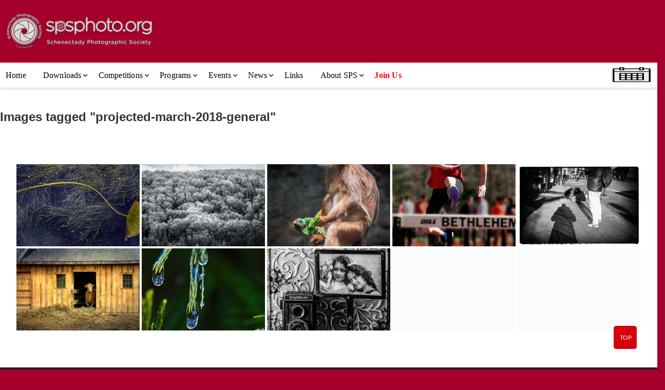

--- FILE ---
content_type: text/html; charset=UTF-8
request_url: https://spsphoto.org/ngg_tag/projected-march-2018-general/
body_size: 31601
content:
<!DOCTYPE html><html dir="ltr" lang="en-US" prefix="og: https://ogp.me/ns#"><head><script data-no-optimize="1">var litespeed_docref=sessionStorage.getItem("litespeed_docref");litespeed_docref&&(Object.defineProperty(document,"referrer",{get:function(){return litespeed_docref}}),sessionStorage.removeItem("litespeed_docref"));</script> <meta charset="UTF-8" /><link rel="profile" href="https://gmpg.org/xfn/11" /><link rel="pingback" href="https://spsphoto.org/xmlrpc.php"><meta name="viewport" content="width=device-width, initial-scale=1.0"><title>Images tagged &quot;projected-march-2018-general&quot; | Schenectady Photographic Society</title><meta name="robots" content="max-image-preview:large" /><link rel="canonical" href="https://spsphoto.org/ngg_tag/projected-march-2018-general/" /><meta name="generator" content="All in One SEO (AIOSEO) 4.9.3" /><meta property="og:locale" content="en_US" /><meta property="og:site_name" content="Schenectady Photographic Society | Established 1932" /><meta property="og:type" content="article" /><meta property="og:title" content="Images tagged &quot;projected-march-2018-general&quot; | Schenectady Photographic Society" /><meta property="og:url" content="https://spsphoto.org/ngg_tag/projected-march-2018-general/" /><meta property="og:image" content="https://spsphoto.org/wp-content/uploads/2020/03/newsitelogo5-e1584673483198.png" /><meta property="og:image:secure_url" content="https://spsphoto.org/wp-content/uploads/2020/03/newsitelogo5-e1584673483198.png" /><meta property="article:published_time" content="2026-01-18T19:33:52+00:00" /><meta property="article:modified_time" content="-001-11-30T00:00:00+00:00" /><meta name="twitter:card" content="summary" /><meta name="twitter:title" content="Images tagged &quot;projected-march-2018-general&quot; | Schenectady Photographic Society" /><meta name="twitter:image" content="https://spsphoto.org/wp-content/uploads/2020/03/newsitelogo5-e1584673483198.png" /> <script type="application/ld+json" class="aioseo-schema">{"@context":"https:\/\/schema.org","@graph":[{"@type":"BreadcrumbList","@id":"https:\/\/spsphoto.org\/ngg_tag\/projected-march-2018-general\/#breadcrumblist","itemListElement":[{"@type":"ListItem","@id":"https:\/\/spsphoto.org#listItem","position":1,"name":"Home","item":"https:\/\/spsphoto.org","nextItem":{"@type":"ListItem","@id":"https:\/\/spsphoto.org\/ngg_tag\/projected-march-2018-general\/#listItem","name":"Projected March 2018 General"}},{"@type":"ListItem","@id":"https:\/\/spsphoto.org\/ngg_tag\/projected-march-2018-general\/#listItem","position":2,"name":"Projected March 2018 General","previousItem":{"@type":"ListItem","@id":"https:\/\/spsphoto.org#listItem","name":"Home"}}]},{"@type":"CollectionPage","@id":"https:\/\/spsphoto.org\/ngg_tag\/projected-march-2018-general\/#collectionpage","url":"https:\/\/spsphoto.org\/ngg_tag\/projected-march-2018-general\/","name":"Images tagged \"projected-march-2018-general\" | Schenectady Photographic Society","inLanguage":"en-US","isPartOf":{"@id":"https:\/\/spsphoto.org\/#website"},"breadcrumb":{"@id":"https:\/\/spsphoto.org\/ngg_tag\/projected-march-2018-general\/#breadcrumblist"}},{"@type":"Organization","@id":"https:\/\/spsphoto.org\/#organization","name":"Schenectady Photographic Society","description":"Established 1932","url":"https:\/\/spsphoto.org\/","telephone":"+15185551212","logo":{"@type":"ImageObject","url":"https:\/\/spsphoto.org\/wp-content\/uploads\/2016\/10\/cropped-SPSWebLogoWhiteBig-1.png","@id":"https:\/\/spsphoto.org\/ngg_tag\/projected-march-2018-general\/#organizationLogo","width":500,"height":150},"image":{"@id":"https:\/\/spsphoto.org\/ngg_tag\/projected-march-2018-general\/#organizationLogo"}},{"@type":"WebPage","@id":"https:\/\/spsphoto.org\/ngg_tag\/projected-march-2018-general\/#webpage","url":"https:\/\/spsphoto.org\/ngg_tag\/projected-march-2018-general\/","name":"Images tagged \"projected-march-2018-general\" | Schenectady Photographic Society","inLanguage":"en-US","isPartOf":{"@id":"https:\/\/spsphoto.org\/#website"},"breadcrumb":{"@id":"https:\/\/spsphoto.org\/ngg_tag\/projected-march-2018-general\/#breadcrumblist"}},{"@type":"WebSite","@id":"https:\/\/spsphoto.org\/#website","url":"https:\/\/spsphoto.org\/","name":"Schenectady Photographic Society","description":"Established 1932","inLanguage":"en-US","publisher":{"@id":"https:\/\/spsphoto.org\/#organization"}}]}</script> <link rel='dns-prefetch' href='//cdn.jsdelivr.net' /><link rel='dns-prefetch' href='//cdn.linearicons.com' /><link rel='dns-prefetch' href='//fonts.googleapis.com' /><link rel="alternate" type="application/rss+xml" title="Schenectady Photographic Society &raquo; Feed" href="https://spsphoto.org/feed/" /><link rel="alternate" type="application/rss+xml" title="Schenectady Photographic Society &raquo; Comments Feed" href="https://spsphoto.org/comments/feed/" /><link rel="alternate" type="application/rss+xml" title="Schenectady Photographic Society &raquo; Projected March 2018 General Picture tag Feed" href="https://spsphoto.org/ngg_tag/projected-march-2018-general/feed/" /><link rel="alternate" title="oEmbed (JSON)" type="application/json+oembed" href="https://spsphoto.org/wp-json/oembed/1.0/embed?url" /><link rel="alternate" title="oEmbed (XML)" type="text/xml+oembed" href="https://spsphoto.org/wp-json/oembed/1.0/embed?url&#038;format=xml" /><style type="text/css" media="all">.wpautoterms-footer{background-color:#ffffff;text-align:center;}
.wpautoterms-footer a{color:#000000;font-family:Arial, sans-serif;font-size:14px;}
.wpautoterms-footer .separator{color:#cccccc;font-family:Arial, sans-serif;font-size:14px;}</style><style id='wp-img-auto-sizes-contain-inline-css' type='text/css'>img:is([sizes=auto i],[sizes^="auto," i]){contain-intrinsic-size:3000px 1500px}
/*# sourceURL=wp-img-auto-sizes-contain-inline-css */</style><link data-optimized="2" rel="stylesheet" href="https://spsphoto.org/wp-content/litespeed/css/6d6c7c7c8a836ecc59daaef7c4b2373a.css?ver=20e18" /><style id='global-styles-inline-css' type='text/css'>:root{--wp--preset--aspect-ratio--square: 1;--wp--preset--aspect-ratio--4-3: 4/3;--wp--preset--aspect-ratio--3-4: 3/4;--wp--preset--aspect-ratio--3-2: 3/2;--wp--preset--aspect-ratio--2-3: 2/3;--wp--preset--aspect-ratio--16-9: 16/9;--wp--preset--aspect-ratio--9-16: 9/16;--wp--preset--color--black: #000000;--wp--preset--color--cyan-bluish-gray: #abb8c3;--wp--preset--color--white: #ffffff;--wp--preset--color--pale-pink: #f78da7;--wp--preset--color--vivid-red: #cf2e2e;--wp--preset--color--luminous-vivid-orange: #ff6900;--wp--preset--color--luminous-vivid-amber: #fcb900;--wp--preset--color--light-green-cyan: #7bdcb5;--wp--preset--color--vivid-green-cyan: #00d084;--wp--preset--color--pale-cyan-blue: #8ed1fc;--wp--preset--color--vivid-cyan-blue: #0693e3;--wp--preset--color--vivid-purple: #9b51e0;--wp--preset--gradient--vivid-cyan-blue-to-vivid-purple: linear-gradient(135deg,rgb(6,147,227) 0%,rgb(155,81,224) 100%);--wp--preset--gradient--light-green-cyan-to-vivid-green-cyan: linear-gradient(135deg,rgb(122,220,180) 0%,rgb(0,208,130) 100%);--wp--preset--gradient--luminous-vivid-amber-to-luminous-vivid-orange: linear-gradient(135deg,rgb(252,185,0) 0%,rgb(255,105,0) 100%);--wp--preset--gradient--luminous-vivid-orange-to-vivid-red: linear-gradient(135deg,rgb(255,105,0) 0%,rgb(207,46,46) 100%);--wp--preset--gradient--very-light-gray-to-cyan-bluish-gray: linear-gradient(135deg,rgb(238,238,238) 0%,rgb(169,184,195) 100%);--wp--preset--gradient--cool-to-warm-spectrum: linear-gradient(135deg,rgb(74,234,220) 0%,rgb(151,120,209) 20%,rgb(207,42,186) 40%,rgb(238,44,130) 60%,rgb(251,105,98) 80%,rgb(254,248,76) 100%);--wp--preset--gradient--blush-light-purple: linear-gradient(135deg,rgb(255,206,236) 0%,rgb(152,150,240) 100%);--wp--preset--gradient--blush-bordeaux: linear-gradient(135deg,rgb(254,205,165) 0%,rgb(254,45,45) 50%,rgb(107,0,62) 100%);--wp--preset--gradient--luminous-dusk: linear-gradient(135deg,rgb(255,203,112) 0%,rgb(199,81,192) 50%,rgb(65,88,208) 100%);--wp--preset--gradient--pale-ocean: linear-gradient(135deg,rgb(255,245,203) 0%,rgb(182,227,212) 50%,rgb(51,167,181) 100%);--wp--preset--gradient--electric-grass: linear-gradient(135deg,rgb(202,248,128) 0%,rgb(113,206,126) 100%);--wp--preset--gradient--midnight: linear-gradient(135deg,rgb(2,3,129) 0%,rgb(40,116,252) 100%);--wp--preset--font-size--small: 13px;--wp--preset--font-size--medium: 20px;--wp--preset--font-size--large: 36px;--wp--preset--font-size--x-large: 42px;--wp--preset--spacing--20: 0.44rem;--wp--preset--spacing--30: 0.67rem;--wp--preset--spacing--40: 1rem;--wp--preset--spacing--50: 1.5rem;--wp--preset--spacing--60: 2.25rem;--wp--preset--spacing--70: 3.38rem;--wp--preset--spacing--80: 5.06rem;--wp--preset--shadow--natural: 6px 6px 9px rgba(0, 0, 0, 0.2);--wp--preset--shadow--deep: 12px 12px 50px rgba(0, 0, 0, 0.4);--wp--preset--shadow--sharp: 6px 6px 0px rgba(0, 0, 0, 0.2);--wp--preset--shadow--outlined: 6px 6px 0px -3px rgb(255, 255, 255), 6px 6px rgb(0, 0, 0);--wp--preset--shadow--crisp: 6px 6px 0px rgb(0, 0, 0);}:where(.is-layout-flex){gap: 0.5em;}:where(.is-layout-grid){gap: 0.5em;}body .is-layout-flex{display: flex;}.is-layout-flex{flex-wrap: wrap;align-items: center;}.is-layout-flex > :is(*, div){margin: 0;}body .is-layout-grid{display: grid;}.is-layout-grid > :is(*, div){margin: 0;}:where(.wp-block-columns.is-layout-flex){gap: 2em;}:where(.wp-block-columns.is-layout-grid){gap: 2em;}:where(.wp-block-post-template.is-layout-flex){gap: 1.25em;}:where(.wp-block-post-template.is-layout-grid){gap: 1.25em;}.has-black-color{color: var(--wp--preset--color--black) !important;}.has-cyan-bluish-gray-color{color: var(--wp--preset--color--cyan-bluish-gray) !important;}.has-white-color{color: var(--wp--preset--color--white) !important;}.has-pale-pink-color{color: var(--wp--preset--color--pale-pink) !important;}.has-vivid-red-color{color: var(--wp--preset--color--vivid-red) !important;}.has-luminous-vivid-orange-color{color: var(--wp--preset--color--luminous-vivid-orange) !important;}.has-luminous-vivid-amber-color{color: var(--wp--preset--color--luminous-vivid-amber) !important;}.has-light-green-cyan-color{color: var(--wp--preset--color--light-green-cyan) !important;}.has-vivid-green-cyan-color{color: var(--wp--preset--color--vivid-green-cyan) !important;}.has-pale-cyan-blue-color{color: var(--wp--preset--color--pale-cyan-blue) !important;}.has-vivid-cyan-blue-color{color: var(--wp--preset--color--vivid-cyan-blue) !important;}.has-vivid-purple-color{color: var(--wp--preset--color--vivid-purple) !important;}.has-black-background-color{background-color: var(--wp--preset--color--black) !important;}.has-cyan-bluish-gray-background-color{background-color: var(--wp--preset--color--cyan-bluish-gray) !important;}.has-white-background-color{background-color: var(--wp--preset--color--white) !important;}.has-pale-pink-background-color{background-color: var(--wp--preset--color--pale-pink) !important;}.has-vivid-red-background-color{background-color: var(--wp--preset--color--vivid-red) !important;}.has-luminous-vivid-orange-background-color{background-color: var(--wp--preset--color--luminous-vivid-orange) !important;}.has-luminous-vivid-amber-background-color{background-color: var(--wp--preset--color--luminous-vivid-amber) !important;}.has-light-green-cyan-background-color{background-color: var(--wp--preset--color--light-green-cyan) !important;}.has-vivid-green-cyan-background-color{background-color: var(--wp--preset--color--vivid-green-cyan) !important;}.has-pale-cyan-blue-background-color{background-color: var(--wp--preset--color--pale-cyan-blue) !important;}.has-vivid-cyan-blue-background-color{background-color: var(--wp--preset--color--vivid-cyan-blue) !important;}.has-vivid-purple-background-color{background-color: var(--wp--preset--color--vivid-purple) !important;}.has-black-border-color{border-color: var(--wp--preset--color--black) !important;}.has-cyan-bluish-gray-border-color{border-color: var(--wp--preset--color--cyan-bluish-gray) !important;}.has-white-border-color{border-color: var(--wp--preset--color--white) !important;}.has-pale-pink-border-color{border-color: var(--wp--preset--color--pale-pink) !important;}.has-vivid-red-border-color{border-color: var(--wp--preset--color--vivid-red) !important;}.has-luminous-vivid-orange-border-color{border-color: var(--wp--preset--color--luminous-vivid-orange) !important;}.has-luminous-vivid-amber-border-color{border-color: var(--wp--preset--color--luminous-vivid-amber) !important;}.has-light-green-cyan-border-color{border-color: var(--wp--preset--color--light-green-cyan) !important;}.has-vivid-green-cyan-border-color{border-color: var(--wp--preset--color--vivid-green-cyan) !important;}.has-pale-cyan-blue-border-color{border-color: var(--wp--preset--color--pale-cyan-blue) !important;}.has-vivid-cyan-blue-border-color{border-color: var(--wp--preset--color--vivid-cyan-blue) !important;}.has-vivid-purple-border-color{border-color: var(--wp--preset--color--vivid-purple) !important;}.has-vivid-cyan-blue-to-vivid-purple-gradient-background{background: var(--wp--preset--gradient--vivid-cyan-blue-to-vivid-purple) !important;}.has-light-green-cyan-to-vivid-green-cyan-gradient-background{background: var(--wp--preset--gradient--light-green-cyan-to-vivid-green-cyan) !important;}.has-luminous-vivid-amber-to-luminous-vivid-orange-gradient-background{background: var(--wp--preset--gradient--luminous-vivid-amber-to-luminous-vivid-orange) !important;}.has-luminous-vivid-orange-to-vivid-red-gradient-background{background: var(--wp--preset--gradient--luminous-vivid-orange-to-vivid-red) !important;}.has-very-light-gray-to-cyan-bluish-gray-gradient-background{background: var(--wp--preset--gradient--very-light-gray-to-cyan-bluish-gray) !important;}.has-cool-to-warm-spectrum-gradient-background{background: var(--wp--preset--gradient--cool-to-warm-spectrum) !important;}.has-blush-light-purple-gradient-background{background: var(--wp--preset--gradient--blush-light-purple) !important;}.has-blush-bordeaux-gradient-background{background: var(--wp--preset--gradient--blush-bordeaux) !important;}.has-luminous-dusk-gradient-background{background: var(--wp--preset--gradient--luminous-dusk) !important;}.has-pale-ocean-gradient-background{background: var(--wp--preset--gradient--pale-ocean) !important;}.has-electric-grass-gradient-background{background: var(--wp--preset--gradient--electric-grass) !important;}.has-midnight-gradient-background{background: var(--wp--preset--gradient--midnight) !important;}.has-small-font-size{font-size: var(--wp--preset--font-size--small) !important;}.has-medium-font-size{font-size: var(--wp--preset--font-size--medium) !important;}.has-large-font-size{font-size: var(--wp--preset--font-size--large) !important;}.has-x-large-font-size{font-size: var(--wp--preset--font-size--x-large) !important;}
/*# sourceURL=global-styles-inline-css */</style><style id='classic-theme-styles-inline-css' type='text/css'>/*! This file is auto-generated */
.wp-block-button__link{color:#fff;background-color:#32373c;border-radius:9999px;box-shadow:none;text-decoration:none;padding:calc(.667em + 2px) calc(1.333em + 2px);font-size:1.125em}.wp-block-file__button{background:#32373c;color:#fff;text-decoration:none}
/*# sourceURL=/wp-includes/css/classic-themes.min.css */</style><style id='magbook-style-inline-css' type='text/css'>/* Logo for high resolution screen(Use 2X size image) */
		.custom-logo-link .custom-logo {
			height: 80px;
			width: auto;
		}

		.top-logo-title .custom-logo-link {
			display: inline-block;
		}

		.top-logo-title .custom-logo {
			height: auto;
			width: 50%;
		}

		.top-logo-title #site-detail {
			display: block;
			text-align: center;
		}
		.side-menu-wrap .custom-logo {
			height: auto;
			width:100%;
		}

		@media only screen and (max-width: 767px) { 
			.top-logo-title .custom-logo-link .custom-logo {
				width: 60%;
			}
		}

		@media only screen and (max-width: 480px) { 
			.top-logo-title .custom-logo-link .custom-logo {
				width: 80%;
			}
		}/* Slider Content With background color(For Layer Slider only) */
		.layer-slider .slider-content {
			background-color: rgba(0, 0, 0, 0.5);
			padding: 30px;
		}/* Hide Comments */
			.entry-meta .comments,
			.mb-entry-meta .comments {
				display: none;
				visibility: hidden;
			}
		#site-branding #site-title, #site-branding #site-description{
			clip: rect(1px, 1px, 1px, 1px);
			position: absolute;
		}
	/****************************************************************/
						/*.... Color Style ....*/
	/****************************************************************/
	/* Nav, links and hover */

a,
ul li a:hover,
ol li a:hover,
.top-bar .top-bar-menu a:hover,
.top-bar .top-bar-menu a:focus,
.main-navigation a:hover, /* Navigation */
.main-navigation a:focus,
.main-navigation ul li.current-menu-item a,
.main-navigation ul li.current_page_ancestor a,
.main-navigation ul li.current-menu-ancestor a,
.main-navigation ul li.current_page_item a,
.main-navigation ul li:hover > a,
.main-navigation li.current-menu-ancestor.menu-item-has-children > a:after,
.main-navigation li.current-menu-item.menu-item-has-children > a:after,
.main-navigation ul li:hover > a:after,
.main-navigation li.menu-item-has-children > a:hover:after,
.main-navigation li.page_item_has_children > a:hover:after,
.main-navigation ul li ul li a:hover,
.main-navigation ul li ul li a:focus,
.main-navigation ul li ul li:hover > a,
.main-navigation ul li.current-menu-item ul li a:hover,
.side-menu-wrap .side-nav-wrap a:hover, /* Side Menu */
.side-menu-wrap .side-nav-wrap a:focus,
.entry-title a:hover, /* Post */
.entry-title a:focus,
.entry-title a:active,
.entry-meta a:hover,
.image-navigation .nav-links a,
a.more-link,
.widget ul li a:hover, /* Widgets */
.widget ul li a:focus,
.widget-title a:hover,
.widget_contact ul li a:hover,
.widget_contact ul li a:focus,
.site-info .copyright a:hover, /* Footer */
.site-info .copyright a:focus,
#secondary .widget-title,
#colophon .widget ul li a:hover,
#colophon .widget ul li a:focus,
#footer-navigation a:hover,
#footer-navigation a:focus {
	color: #d4000e;
}


.cat-tab-menu li:hover,
.cat-tab-menu li.active {
	color: #d4000e !important;
}

#sticky-header,
#secondary .widget-title,
.side-menu {
	border-top-color: #d4000e;
}

/* Webkit */
::selection {
	background: #d4000e;
	color: #fff;
}

/* Gecko/Mozilla */
::-moz-selection {
	background: #d4000e;
	color: #fff;
}

/* Accessibility
================================================== */
.screen-reader-text:hover,
.screen-reader-text:active,
.screen-reader-text:focus {
	background-color: #f1f1f1;
	color: #d4000e;
}

/* Default Buttons
================================================== */
input[type="reset"],/* Forms  */
input[type="button"],
input[type="submit"],
.main-slider .flex-control-nav a.flex-active,
.main-slider .flex-control-nav a:hover,
.go-to-top .icon-bg,
.search-submit,
.btn-default,
.widget_tag_cloud a {
	background-color: #d4000e;
}

/* Top Bar Background
================================================== */
.top-bar {
	background-color: #d4000e;
}

/* Breaking News
================================================== */
.breaking-news-header,
.news-header-title:after {
	background-color: #d4000e;
}

.breaking-news-slider .flex-direction-nav li a:hover,
.breaking-news-slider .flex-pauseplay a:hover {
	background-color: #d4000e;
	border-color: #d4000e;
}

/* Feature News
================================================== */
.feature-news-title {
	border-color: #d4000e;
}

.feature-news-slider .flex-direction-nav li a:hover {
	background-color: #d4000e;
	border-color: #d4000e;
}

/* Tab Widget
================================================== */
.tab-menu,
.mb-tag-cloud .mb-tags a {
	background-color: #d4000e;
}

/* Category Box Widgets
================================================== */
.widget-cat-box .widget-title {
	color: #d4000e;
}

.widget-cat-box .widget-title span {
	border-bottom: 1px solid #d4000e;
}

/* Category Box two Widgets
================================================== */
.widget-cat-box-2 .widget-title {
	color: #d4000e;
}

.widget-cat-box-2 .widget-title span {
	border-bottom: 1px solid #d4000e;
}

/* #bbpress
================================================== */
#bbpress-forums .bbp-topics a:hover {
	color: #d4000e;
}

.bbp-submit-wrapper button.submit {
	background-color: #d4000e;
	border: 1px solid #d4000e;
}

/* Woocommerce
================================================== */
.woocommerce #respond input#submit,
.woocommerce a.button, 
.woocommerce button.button, 
.woocommerce input.button,
.woocommerce #respond input#submit.alt, 
.woocommerce a.button.alt, 
.woocommerce button.button.alt, 
.woocommerce input.button.alt,
.woocommerce-demo-store p.demo_store,
.top-bar .cart-value {
	background-color: #d4000e;
}

.woocommerce .woocommerce-message:before {
	color: #d4000e;
}

/* Category Slider widget */
.widget-cat-slider .widget-title {
	color: #d4000e;
}

.widget-cat-slider .widget-title span {
	border-bottom: 1px solid #d4000e;
}

/* Category Grid widget */
.widget-cat-grid .widget-title {
	color: #d4000e;
}

.widget-cat-grid .widget-title span {
	border-bottom: 1px solid #d4000e;
}

.layer-slider .slider-content {
			left: 0;
			max-width: 50%;
			right: 0;
			text-align: center;
		}.slider-content {
			display: none;
		}.is-sticky #sticky-header #site-branding {
			display: inline-block;
			float: left;
		}

		.is-sticky .custom-logo-link .custom-logo {
			height: 50px;
		}

		.is-sticky #site-detail {
			padding: 9px 0;
		}

		.is-sticky #site-title {
			font-size: 22px;
			line-height: 30px;
		}

		@media only screen and (max-width: 980px) { 
			.is-sticky #sticky-header #site-branding {
				display: none;
			}
		}
/*# sourceURL=magbook-style-inline-css */</style><link rel='stylesheet' id='wpmegamenu-linearicons-css' href='https://cdn.linearicons.com/free/1.0.0/icon-font.min.css?ver=6.9' type='text/css' media='all' /><style id='__EPYT__style-inline-css' type='text/css'>.epyt-gallery-thumb {
                        width: 33.333%;
                }
                
/*# sourceURL=__EPYT__style-inline-css */</style><link rel='preload' as='font'  id='wpzoom-social-icons-font-academicons-woff2-css' href='https://spsphoto.org/wp-content/plugins/social-icons-widget-by-wpzoom/assets/font/academicons.woff2?v=1.9.2'  type='font/woff2' crossorigin /><link rel='preload' as='font'  id='wpzoom-social-icons-font-fontawesome-3-woff2-css' href='https://spsphoto.org/wp-content/plugins/social-icons-widget-by-wpzoom/assets/font/fontawesome-webfont.woff2?v=4.7.0'  type='font/woff2' crossorigin /><link rel='preload' as='font'  id='wpzoom-social-icons-font-genericons-woff-css' href='https://spsphoto.org/wp-content/plugins/social-icons-widget-by-wpzoom/assets/font/Genericons.woff'  type='font/woff' crossorigin /><link rel='preload' as='font'  id='wpzoom-social-icons-font-socicon-woff2-css' href='https://spsphoto.org/wp-content/plugins/social-icons-widget-by-wpzoom/assets/font/socicon.woff2?v=4.5.3'  type='font/woff2' crossorigin /> <script type="litespeed/javascript" data-src="https://spsphoto.org/wp-includes/js/jquery/jquery.min.js" id="jquery-core-js"></script> <script id="wpdm-frontjs-js-extra" type="litespeed/javascript">var wpdm_url={"home":"https://spsphoto.org/","site":"https://spsphoto.org/","ajax":"https://spsphoto.org/wp-admin/admin-ajax.php"};var wpdm_js={"spinner":"\u003Ci class=\"wpdm-icon wpdm-sun wpdm-spin\"\u003E\u003C/i\u003E","client_id":"2a1eabb182f8ac3c468d6ea98bf1e4ef"};var wpdm_strings={"pass_var":"Password Verified!","pass_var_q":"Please click following button to start download.","start_dl":"Start Download"}</script> <script id="thumbs_rating_scripts-js-extra" type="litespeed/javascript">var thumbs_rating_ajax={"ajax_url":"https://spsphoto.org/wp-admin/admin-ajax.php","nonce":"f8f8f019f7"}</script> <script id="photocrati_ajax-js-extra" type="litespeed/javascript">var photocrati_ajax={"url":"https://spsphoto.org/index.php?photocrati_ajax=1","rest_url":"https://spsphoto.org/wp-json/","wp_home_url":"https://spsphoto.org","wp_site_url":"https://spsphoto.org","wp_root_url":"https://spsphoto.org","wp_plugins_url":"https://spsphoto.org/wp-content/plugins","wp_content_url":"https://spsphoto.org/wp-content","wp_includes_url":"https://spsphoto.org/wp-includes/","ngg_param_slug":"nggallery","rest_nonce":"32081e1ffa"}</script> <script type="litespeed/javascript" data-src="https://cdn.jsdelivr.net/npm/js-cookie@2.2.0/src/js.cookie.min.js?ver=2.2.0" id="js-cookie-js"></script> <script id="wpmm_ajax-auth-script-js-extra" type="litespeed/javascript">var wp_megamenu_ajax_auth_object={"ajaxurl":"https://spsphoto.org/wp-admin/admin-ajax.php","redirecturl":"https://spsphoto.org","loadingmessage":"Sending user info, please wait..."}</script> <script type="litespeed/javascript" data-src="https://cdn.linearicons.com/free/1.0.0/svgembedder.min.js?ver=6.9" id="wpmegamenu-linearicons-js"></script> <script id="__ytprefs__-js-extra" type="litespeed/javascript">var _EPYT_={"ajaxurl":"https://spsphoto.org/wp-admin/admin-ajax.php","security":"b9b28b65e1","gallery_scrolloffset":"20","eppathtoscripts":"https://spsphoto.org/wp-content/plugins/youtube-embed-plus/scripts/","eppath":"https://spsphoto.org/wp-content/plugins/youtube-embed-plus/","epresponsiveselector":"[\"iframe.__youtube_prefs__\"]","epdovol":"1","version":"14.2.4","evselector":"iframe.__youtube_prefs__[src], iframe[src*=\"youtube.com/embed/\"], iframe[src*=\"youtube-nocookie.com/embed/\"]","ajax_compat":"","maxres_facade":"eager","ytapi_load":"light","pause_others":"","stopMobileBuffer":"1","facade_mode":"","not_live_on_channel":""}</script> <link rel="https://api.w.org/" href="https://spsphoto.org/wp-json/" /><link rel="alternate" title="JSON" type="application/json" href="https://spsphoto.org/wp-json/wp/v2/posts/0" /><link rel="EditURI" type="application/rsd+xml" title="RSD" href="https://spsphoto.org/xmlrpc.php?rsd" /><meta name="generator" content="WordPress 6.9" /><link rel="canonical" href=""/><style id='LinkLibraryStyle' type='text/css'></style> <script type="litespeed/javascript">var jQueryMigrateHelperHasSentDowngrade=!1;window.onerror=function(msg,url,line,col,error){if(jQueryMigrateHelperHasSentDowngrade){return!0}
var xhr=new XMLHttpRequest();var nonce='d1748b7b8f';var jQueryFunctions=['andSelf','browser','live','boxModel','support.boxModel','size','swap','clean','sub',];var match_pattern=/\)\.(.+?) is not a function/;var erroredFunction=msg.match(match_pattern);if(null===erroredFunction||typeof erroredFunction!=='object'||typeof erroredFunction[1]==="undefined"||-1===jQueryFunctions.indexOf(erroredFunction[1])){return!0}
jQueryMigrateHelperHasSentDowngrade=!0;xhr.open('POST','https://spsphoto.org/wp-admin/admin-ajax.php');xhr.setRequestHeader('Content-Type','application/x-www-form-urlencoded');xhr.onload=function(){var response,reload=!1;if(200===xhr.status){try{response=JSON.parse(xhr.response);reload=response.data.reload}catch(e){reload=!1}}
if(reload){location.reload()}};xhr.send(encodeURI('action=jquery-migrate-downgrade-version&_wpnonce='+nonce));return!0}</script> <meta name="viewport" content="width=device-width" /><style type="text/css" id="custom-background-css">body.custom-background { background-color: #a5002c; }</style><link rel="icon" href="https://spsphoto.org/wp-content/uploads/2020/04/cropped-SchenectadyPhotographicSociety_white_on_black-32x32.jpg" sizes="32x32" /><link rel="icon" href="https://spsphoto.org/wp-content/uploads/2020/04/cropped-SchenectadyPhotographicSociety_white_on_black-192x192.jpg" sizes="192x192" /><link rel="apple-touch-icon" href="https://spsphoto.org/wp-content/uploads/2020/04/cropped-SchenectadyPhotographicSociety_white_on_black-180x180.jpg" /><meta name="msapplication-TileImage" content="https://spsphoto.org/wp-content/uploads/2020/04/cropped-SchenectadyPhotographicSociety_white_on_black-270x270.jpg" /><style type="text/css" id="wp-custom-css">@import url("https://fonts.googleapis.com/css?family=Montserrat|");
@import url("https://fonts.googleapis.com/css?family=Roboto|Raleway|");

.galleria-theme-nextgen_pro_lightbox .galleria-info-description { display: none !important; }

/************************************************
 * General Site Wide                            *
 ************************************************/
.home #main {
    width: 905px !important;
}

#secondary {
   float: left;
   padding-left: 40px;
   width: 400px !important;
}

#primary-full {
   float: left;
   max-width: 100% !important;
   padding-left: 15% !important;
   padding-right: 15%;
   width: 100% !important;
}

.entry-title a {
   color: #222;
   font-size: 14px;
}

.logo-bar {
   background-color: #a5002c;
   padding: 20px 0 !important;
}

.side-widget-tray .widget-title {
   color: #000000 !important;
}

.side-menu #site-branding {
	background-color:#a5002c;
	padding:10px;
	border: black 2px solid;
}

.no-sidebar-layout #primary {
   float: inherit;
   margin: 0 auto;
   max-width: 1395px !important;
   width: 95% !important;
   padding-right: 40px !important;
}

/************************************************
 * Menu bar                                     *
 ************************************************/
.main-navigation ul li.current-menu-item a {
   font-size: 14px;   
   font-family: Montserrat;
   font-weight: 900;
}

.main-navigation ul li a {
   font-size: 14px;   
   font-family: Montserrat;
   font-weight: 600;
}

.main-navigation ul li ul li a {
   font-size: 14px;
   font-family: Montserrat;
   font-weight: 200;
}

/************************************************
 * Footer                                       *
 ************************************************/
aside#media_image-5 {
    text-align: center;
}

aside#custom_html-4 {
    text-align: right;
}
/************************************************
 * Slide Out Calendar                           *
 ************************************************/
img.cal-image {
   height: 40px;
   padding-top: 10px;
   margin-bottom: -5px;
}

@media screen and (max-width:768px) {
   img.cal-image {
      padding: 0px;
      padding-top: 0px;
      padding-bottom: 0px;
      padding-left: 0px;
      padding-right: 0px;
      margin-bottom: 0px;
      margin-top: -7px;
   }
}

.side-menu {
   width: 400px !important;
}

/************************************************
 * Social Media Icons                           *
 ************************************************/
.zoom-social-icons-list--rounded .socicon {
   opacity: 0.5 !important;
}

.zoom-social-icons-list--rounded .socicon:hover {
   opacity: 1 !important;
}

/************************************************
 * Front Page Sidebar                           *
 ************************************************/
#secondary .widget img {
   min-width: 150px;
   min-height: 100px;
   max-height: 100px;
   object-fit: cover;
}

#secondary .entry-title {
   margin-left: 40px;
   margin-top: 10%
}

#secondary {
   padding-left: 30px;
}

#secondary .widget img {
   padding-left: 5px;
   padding-right: 5px;
}

#secondary .cat-box-primary .entry-title  {
    font-size: 20px;
    line-height: 1.35;
    margin-left: 30px !important;
    margin-right: 30px !important;
	  text-align:center;
}

#secondary .cat-box-secondary .entry-title  {
     text-align:center;
	   margin-left: 25px;
}

#secondary .cat-box-primary .entry-title a {
    font-size: 20px;	
}

#secondary .cat-box-wrap, #colophon .cat-box-wrap, .side-widget-tray .cat-box-wrap {
    margin: 0;
    background-color: rgba(165, 0, 44, 0.05);
    padding: 5px;
    padding-top: 20px;
    margin-top: -25px;
}

#secondary .widget-title {
   width: none;
   margin-right: 0px;
   margin-bottom: 30px;
   margin-top: 0px;
   padding-top: 7px;
   top: 5px;
	 background-color: rgb(255,255,255,.75)
}

/************************************************
 * Front Page Gallery                           *
 ************************************************/
#primary .widget-title {
   font-weight: 900;
   text-align: center;
   letter-spacing: 5 !important;
   word-spacing: 5px;
   color: rgb(212, 0, 14) !important;
   text-decoration: none;
   line-height: 26px;
   font-size: 24px;
}

/************************************************
 * Front Page Newsletter                        *
 ************************************************/
#primary #sps_latest_nl {   
	 height: 400px;	 
}

#primary #sps_latest_nl .sps_latest_nl_image img {
	 border: 2px black solid;	
	 float: left;
	 padding-right: 10px;
	 padding-bottom: 10px;
}

#primary #sps_latest_nl .sps_latest_nl_highlights {
	 float:right;
	 font-size:14px;
	 font-weight:600;
	 width:550px;
	 margin-right: 0px;
	 margin-left: 0px;
	 text-transform: capitalize;
}

#primary #sps_latest_nl h3 {
   text-align:center;
	 padding-bottom:40px;
	 color: rgb(212, 0, 14) !important;	
}

/* mobile devices */
@media screen and (max-width:568px) {
	primary #sps_latest_nl .sps_latest_nl_image img {
	 border: 1px black solid;	
	 
	 padding-right: 10px;
	 padding-bottom: 10px;
	 height: 40px !important;
	 width: 30px;
		
}
	#primary #sps_latest_nl .sps_latest_nl_highlights {
	 
	 font-size:16px;
	 font-weight:600;
	 width:550px;
	 margin-right: 0px;
	 margin-left: 0px;
}
	
	#primary #sps_latest_nl {   
	 height: 400px;
		width: 568px;
}
}

/************************************************
 * Front Page RSS Feeds                         *
 ************************************************/
#primary .widget-cat-box-2 .cat-box-two-primary .has-post-thumbnail .cat-box-two-text {
   height: 140px;
}

#primary .widget-cat-box-2 .cat-box-two-secondary img {
   height: 75px;
   width: 225px;
   object-fit: cover;
}

.cat-box-two-image .post-featured-image img {
    height: 200px;
    object-fit: cover;
}

/************************************************
 * Front Page Announcements                     *
 ************************************************/
.feature-news-box .entry-header .entry-title {
   text-align: center;
}

.sld-plus .feature-news-box a img {
   height: 250px;
   object-fit: cover;
}


/************************************************
 * WPDM.                                        *
 ************************************************/
#main .card-header ul {
    list-style-type: none;
}

#main .nav-item a {
    text-decoration: none;
}

/************************************************
 * Tabs Format.                                 *
 ************************************************/
.su-tabs {
   background-color: rgba(165, 0, 44) !important;
}

.su-tabs .su-tabs-nav .su-tabs-current {
   color: rgba(165, 0, 44);
   font-size: 14px;
   text-transform: uppercase;
   font-family: Raleway;
   text-align: right;
}

.su-tabs .su-tabs-nav span {
   font-size: 14px !important;
   text-transform: uppercase;
   font-family: Raleway;
}

.su-tabs .su-tabs-pane .linklistcatname {
   display: none;
}

.su-tabs .su-tabs-pane a {

}

.su-tabs .su-tabs-pane a {
   text-decoration: none;
   font-size: 14px;
   text-transform: capitalize;
   letter-spacing: 0;
   word-spacing: 0px;
   font-family: Raleway;
   font-weight: 500;
   line-height: 24px;  
}

.su-tabs .su-tabs-pane a:hover {
   color: rgba(165, 0, 44);
   font-weight: 900;
}

lladdlink table {
   width:75%;
   margin: auto;
 }

.lladdlink table th {
   font-weight: 900;
   width: 15%;
}

.lladdlink table tr input {
   padding:0;
   margin:0;
   height: 30px;
 
}

/*************************************************
 * Responsive Tables  (for NL page)              *
 ************************************************/
.rTable {
   display: table;
   border-collapse: collapse;
   border: 1px solid #ccc;
   background: #F4F6F6;
   width: 100%;
   font-size: 10pt;
}

.rTableRow {
   display: table-row;
}

.rTableRow:nth-of-type(even) {
   background: #eee;
}

.rTableHeading {
   display: table-header-group;
   background: #333;
   color: #ffffff;
   font-weight: bolder;
}

.rTableBody {
   display: table-row-group;
}

.rTableFoot {
   display: table-footer-group;
}

.rTableCell,
.rTableHead {
   display: table-cell;
   border: 1px solid #ccc;
   padding: 7px;
   text-align: center;
   line-height: 200%;
}

.rTableCell:first-of-type {
   font-weight: bold;
   vertical-align: middle;
}

.rTableHead {
   font-size: larger;
   margin: 10px;
}

/*========================================*/
/* Formatting for Board of Directors page */
/*========================================*/
.page-id-1066 .wp-block-table.is-style-stripes td {
   border: 1px rgba(0, 0, 0, 0.5) solid;
   border-right: 2px rgba(0, 0, 0, 0.5) solid;
   border-left: 2px rgba(0, 0, 0, 0.5) solid;
   width: 50%;
   height: 40px;
}

.page-id-1066 .wp-block-table.is-style-stripes th {
   background-color: rgb(72, 72, 72);
   color: rgb(255, 255, 255);
}

@media screen and (max-width:568px) {

   .page-id-1066 #primary main article {
      margin-right: -70px;
      margin-left: -20px;
   }

}

/************************************************
 * Member login form                            *
 ************************************************/
#gform_0 .ginput_container input {
    width: 250px !important;
    height: 30px !important;
    background-color: hsla(344, 99%, 33%, 0.1);
    float: right;
    padding: 5px;
    margin: 0;
    margin-bottom: -20px;
    font-size: 18px;
    font-weight: 400;
    font-family: sans-serif;
}

#gform_wrapper_0 {
    margin: -20px !important;
    margin-right: 5px !important;
    float: right;
    width: 95%;
}

#gform_0 #field_1 label.gfield_label, #gform_0 #field_2 label.gfield_label {
    float: left;
    margin-top: 5px;
    margin-bottom: 10px;
    font-size: 14px;
}
/* forgot password */
#gform_login_widget-9 nav a {
    height: 20px !important;
    float: right;
    margin-top: -81px;
    padding-right: 20px;
}
/* remember me */
#gform_0 #choice_3_1 {
    float: left !important;
    margin-left: 90px !important;
}
#gform_0 #label_3_1 {
    margin-top: -10px !important;
}
/* submit button */
#gform_0 .gform_footer {
    margin-top: -20px !important;
    margin-bottom: 30px !important;
}

/************************************************
 * Contact Us form                              *
 ************************************************/

.page-id-4399 #gform_wrapper_4 .gfield_select {
   width: 48%;   
   max-width: 100%;   
	 margin-bottom:10px;
   border-radius: 0px;
   background: #fff;
   border: none;
   border-bottom: 2px solid #000;
   outline: none;
   display: inline-block;
   -webkit-appearance: none;
   -moz-appearance: none;
   appearance: none;
   cursor: pointer;
   background-image: url('/wp-content/uploads/2020/04/expand_arrow1600.png');
   background-position: right;
   background-repeat: no-repeat;
   background-size: 5%;
   font-size: 16px;
   font-weight: 700;
   font-family: raleway; 
}

.page-id-4399 #gform_wrapper_4 .ginput_container label {
   display: none;
}

.page-id-4399 #gform_wrapper_4 input[type=text] {
 margin-bottom:15px
}


.page-id-4399 #gform_wrapper_4 input[type=submit] {
   float:right;
   margin-top: -130px !important;
   width:200px !important;
   height:75px !important;
   font-size:24px !important;
   font-weight:bold;
 
}
.page-id-4399 .gform_wrapper IFRAME {
    margin-top:-20px;
}

/************************************************
 * Digital Submission form                      *
 ************************************************/
.page-id-431 input[type=submit] {
    float: left;
    /*margin-top: -75px !important;*/
    margin-right: 40px !important;
    height: 50px !important;
    font-size: 24px !important;
    font-weight: 900 !important;
}

.page-id-431 input[type=submit]:hover {
	  background-color: green;
}
.page-id-431 .gfield_radio {
    margin-top: -8px !important;
    margin-left: 40px !important;
}

.page-id-431 #sps_digital_notice {
    text-align: center;
    font-size: 18px;
    font-weight: 700;
	  padding-bottom:50px;
	  padding-top:20px;
	  width: 80%;
    margin: 0 auto;
}

.page-id-431 .sps_digital_list {
    font-size: 18px;
    font-family: Raleway;
    color: rgba(0,0,0,1);
    font-weight: 400;
    max-width: 100%;
    margin: 0 auto;
    font-style: italic;
    display: flex;
    justify-content: space-between;
	  width: 80%;
    background-color: rgb(241, 241, 241);
    padding: 10px 10px 15px 10px;
}

.page-id-431 #sps_category, .page-id-431 #sps_month, .page-id-431 #sps_title {
    height: 20px;
    text-align: center;
}

.page-id-431 .sps_digital_data {
    font-weight: 900;
    color: red;
    font-style: normal;
	  margin-left:5px;
}

.page-id-431 .sps_digital_image {
    text-align: center;
	  padding-top:20px;
}

.page-id-431 .sps_digital_image img {
    border: 3px solid rgba(0,0,0,1);
	  width: 50%;
}

.page-id-431 .sps_digital_footer {
    text-align: center;
    font-size: 18px;
    margin-top: 50px;
    font-weight: 700;
}

.page-id-431 #input_1_1 {
    font-size: 18px;
}

.page-id-431 .sub_confirm_image img {
	max-height:200px;
	float:right;	
}

.page-id-431 .sub_confirm_outer {	
	float:left;	
}

.page-id-431 .sub_confirm_inner {
	height:25px;
}
.page-id-431 .sub_confirm_label {	
	display:inline-block;
	width:105px;
}

.page-id-431 .sub_confirm_data {
    width: 350px;
    color: rgba(165,0,44,1);
}

@media screen and (max-width:568px) {

	.page-id-431 .entry-content p {
		width: 300px !important;
		text-align: center;
	}
	
	.page-id-431 .gform-wrapper {
			margin-left:5px;
		  width: 450px !important;
	}
	
	.page-id-431 .entry-content img {
     /*display:none;*/
   }
	
  
	.page-id-431 span.entry-content { 
	  width:90% !important;	 
	}
	
	.page-id-431 .sub_confirm_image img {
    max-height: 200px;
    float: none;
  }
	
	.page-id-431 .sub_confirm_data, 
	.page-id-431 .sub_confirm_label  {
		 float:left;
	}
	
	.page-id-431 .sub_confirm_image {
    margin: 0 auto;
    text-align: center;
  }
	
  .page-id-431 .gform_wrapper {
    width: 100%;
    padding: 0px;
    margin-left: 45px;
    background-color: rgba(255, 255, 255);
  }

	.page-id-431 input[type=submit] {
    float: left;
    margin-top: 50px !important;
    margin-right: 40px !important;
    height: 50px !important;
    font-size: 24px !important;
    font-weight: 900 !important;
 }
	.page-id-431 #label_1_28_1 { 
	vertical-align:top;
	margin-top: 5px;
	}
	
}

/************************************************
 * Digital Submission form  - Creative Comp     *
 ************************************************/
.page-id-201630 input[type=submit] {
    float: left;
    /*margin-top: -75px !important;*/
    margin-right: 40px !important;
    height: 50px !important;
    font-size: 24px !important;
    font-weight: 900 !important;
}

.page-id-201630 input[type=submit]:hover {
	  background-color: green;
}
.page-id-201630 .gfield_radio {
    margin-top: -8px !important;
    margin-left: 40px !important;
}

.page-id-201630 #sps_digital_notice {
    text-align: center;
    font-size: 18px;
    font-weight: 700;
	  padding-bottom:50px;
	  padding-top:20px;
	  width: 80%;
    margin: 0 auto;
}

.page-id-201630 .sps_digital_list {
    font-size: 18px;
    font-family: Raleway;
    color: rgba(0,0,0,1);
    font-weight: 400;
    max-width: 100%;
    margin: 0 auto;
    font-style: italic;
    display: flex;
    justify-content: space-between;
	  width: 80%;
    background-color: rgb(241, 241, 241);
    padding: 10px 10px 15px 10px;
}

.page-id-201630 #sps_category, .page-id-201630 #sps_month, .page-id-201630 #sps_title {
    height: 20px;
    text-align: center;
}

.page-id-201630 .sps_digital_data {
    font-weight: 900;
    color: red;
    font-style: normal;
	  margin-left:5px;
}

.page-id-201630 .sps_digital_image {
    text-align: center;
	  padding-top:20px;
}

.page-id-201630 .sps_digital_image img {
    border: 3px solid rgba(0,0,0,1);
	  width: 50%;
}

.page-id-201630 .sps_digital_footer {
    text-align: center;
    font-size: 18px;
    margin-top: 50px;
    font-weight: 700;
}

.page-id-201630 #input_1_1 {
    font-size: 18px;
}

.page-id-201630 .sub_confirm_image img {
	max-height:200px;
	float:right;	
}

.page-id-201630 .sub_confirm_outer {	
	float:left;	
}

.page-id-201630 .sub_confirm_inner {
	height:25px;
}
.page-id-201630 .sub_confirm_label {	
	display:inline-block;
	width:105px;
}

.page-id-201630 .sub_confirm_data {
    width: 350px;
    color: rgba(165,0,44,1);
}

@media screen and (max-width:568px) {

	.page-id-201630 .entry-content p {
		width: 300px !important;
		text-align: center;
	}
	
	.page-id-201630 .gform-wrapper {
			margin-left:5px;
		  width: 450px !important;
	}
	
	.page-id-201630 .entry-content img {
     /*display:none;*/
   }
	
  
	.page-id-201630 span.entry-content { 
	  width:90% !important;	 
	}
	
	.page-id-201630 .sub_confirm_image img {
    max-height: 200px;
    float: none;
  }
	
	.page-id-201630 .sub_confirm_data, 
	.page-id-201630 .sub_confirm_label  {
		 float:left;
	}
	
	.page-id-201630 .sub_confirm_image {
    margin: 0 auto;
    text-align: center;
  }
	
  .page-id-201630 .gform_wrapper {
    width: 100%;
    padding: 0px;
    margin-left: 45px;
    background-color: rgba(255, 255, 255);
  }

	.page-id-201630 input[type=submit] {
    float: left;
    margin-top: 50px !important;
    margin-right: 40px !important;
    height: 50px !important;
    font-size: 24px !important;
    font-weight: 900 !important;
 }
	.page-id-201630 #label_1_28_1 { 
	vertical-align:top;
	margin-top: 5px;
	}
	
}

/************************************************
 * Default Forms Layout.                        *
 ************************************************/
/* overall form style */
.gform_wrapper {
   width: 60%;
   margin: auto;
   padding: 10px;
   background-color: rgba(255, 255, 255);
}

/* default labels */
.gform_wrapper .gfield_label { 
	 display: none; 
}

/* select fields */
.gform_wrapper .gfield_select {
   width: 48%;   
   max-width: 100%;   
	 margin-bottom:10px;
   border-radius: 0px;
   background: #fff;
   border: none;
   border-bottom: 2px solid #000;
   outline: none;
   display: inline-block;
   -webkit-appearance: none;
   -moz-appearance: none;
   appearance: none;
   cursor: pointer;
   background-image: url('/wp-content/uploads/2020/04/expand_arrow1600.png');
   background-position: right;
   background-repeat: no-repeat;
   background-size: 5%;
   font-size: 16px;
   font-weight: 700;
   font-family: raleway; 
}

.gform_wrapper .gfield_select:hover {
	border-color: #888;
}

.gform_wrapper .gfield_select:focus {
	outline: none;
}

/* text input fields */
.gform_wrapper input[type=text] {   
   border: 0px solid transparent;
   border-bottom: 2px black solid;
   border-radius: 0px;
   background-color: rgb(255, 255, 255);
   font-family: Roboto;
}

.gform_wrapper input:focus {
	 outline: none;
}

.gform_wrapper .ginput_container label {
   display: none;
}

.gform_wrapper textarea {
   background-color: rgb(255, 255, 255);
   border-radius: 0px;
   border-width: 2px;
   border-color: rgb(216, 216, 216);
}

.gform_wrapper textarea:focus {
	outline: none;
}

.gform_wrapper .ginput_container .gfield_radio label {
   font-family: Raleway;
   font-size: 14px;
   text-transform: uppercase;
   padding-top: 8px;
   padding-left: 5px;
}
/************************************************
 * Posts and Galleries                          *
 ************************************************/
.full-width-layout #primary {
   max-width: 1315px !important;
   width: auto;
}

figure#sps img {
   object-fit: cover !important;
}

@media screen and (max-width:568px) {
   .full-width-layout #primary {
      width: 540px;
   }

   .two-column-blog .entry-content p {
      width: 510px;
   }
}

img.attachment-magbook-featured-blog.size-magbook-featured-blog.wp-post-image {
   max-width: 100% !important;
   max-height: 230px !important;
   min-height: 230px !important;
   min-width: 395px !important;
   overflow: hidden !important;
   object-fit: cover !important;
}

.post-image-content img {
   display: none;
}

figure#sps img {
   display: block !important;
}

.wrap {
   max-width: 1395px !important;
}

/************************************************
 * Annual Reports page                          *
 ************************************************/
h3.p-0.m-0 {
	font-size:16px !important;	
}

.w3eden {
    text-align: center;
}

.w3eden .list-group-item+.list-group-item {
    border-top-width: 0;
    display: flex !important;
    justify-content: center !important;
}

.w3eden .btn-primary {
    background-color: #a5002c;
    color: #FFFFFF;
}

/************************************************
 * Newsletter page                              *
 ************************************************/

.page-id-430 .wp-block-group {
   float: right;
   display: inline-block;
   width: 45%;
}

.page-id-430 .su-tabs {
   float: left;
   display: inline-block;
   width: 50%;
}

.page-id-430 .su-button>span {
   margin-top: 30px;
}

.page-id-430 img.current-nl-img {
   border: 1px solid #000000;
}

.page-id-430 .su-tabs .su-tabs-pane img:not(.wp-smiley) {
   box-shadow: 2px 1px 1px .5px rgba(0, 0, 0, 0.64);
   box-sizing: border-box;
   border-radius: 0px;
   border-style: solid;
   border-width: 1px;
   border-color: rgb(0, 0, 0);
   padding: 0px;
   margin-top: 10px;
   margin-right: 8px;
}

/* mobile devices */
@media screen and (max-width:768px) {
	
   .page-id-430 .su-tabs-vertical .su-tabs-nav {
      max-width: 50%;
   }

   .page-id-430 .su-tabs-vertical {
      -webkit-box-orient: vertical;
      -webkit-box-direction: normal;
      flex-direction: row;
   }

   .page-id-430 .su-tabs-vertical .su-tabs-panes {
      float: right;
      width: auto;
   }

   .page-id-430 .wp-block-group {
      display: inline-block;
      width: 95%;
   }

   .page-id-430 .su-tabs {
      display: block;
      width: 95%;
   }

   .page-id-430 .su-button>span {
      margin-top: 30px;
   }
	
	 .page-id-430 .page-title {
      text-align: center;		  
   }

}


/************************************************
 * Betty Barker Award.                          *
 ************************************************/
.wp-block-image .alignleft>figcaption {
   font-size: 7px;
   font-weight: 700;
   text-align: center;
}

html body .su-column {
   line-height: 24px;
}

html body .su-column ul li span {
   font-size: 15px !important;
}

/************************************************
 * Assigned Topics Page                         *
 ************************************************/
.assigned-topic {
  font-size: 16px;
  font-weight: 900;
  background: #e2e2e2;
}

.assigned-desc {
  font-style: italic;
}

.assigned-month {
	font-size:18px;
}

@media screen and (max-width:768px) {
	.assigned-desc {
		display:none;
	}

	.assigned-topic {
  font-size: 110%;
  font-weight: 900;
  background: 0;
	color: #6d5757;
	}
	
	.page-title {
      text-align: center;		  
   }
}

/************************************************
 * Digital Prep Page                            *
 ************************************************/
.page-id-583 #main ol li {
   margin-left: 150px;
}

.page-id-583 .entry-content p {
   margin-left: 165px;
}

@media screen and (max-width:568px) {
	
	 .page-id-583 #main ol li {
      margin-left: -30px;
      margin-right: -20px;
   }

   .page-id-583 .entry-content p {
      margin-left: -20px;
      margin-right: -50px;
   }

   .page-id-583 .entry-content img {
      display: none;
   }
	
	 .page-id-583 .page-title {
      text-align: center;		  
   }
	
}

/************************************************
 * Digital Rules Page                           *
 ************************************************/
.page-id-569 #main ol li {
   margin-left: 125px
}

.page-id-569 #main ul {
   margin-left: -100px;
}

@media screen and (max-width:568px) {

   .page-id-569 #main ol {
      margin-left: -125px;
      margin-right: -50px;
   }

   .page-id-569 .entry-content p {
      margin-left: -20px;
      margin-right: -50px;
   }

   .page-id-569 .entry-content img {
      display: none;
   }
	
	 .page-id-569 .page-title {
      text-align: center;		  
   }
}

/************************************************
 * Print Rules Page                             *
 ************************************************/
.page-id-671 #main ul {
   margin-left: 20px;
}

.page-id-671 #main ol {
   margin-left: 150px;
}

@media screen and (max-width:568px) {

   .page-id-671 #main ol {
      margin-left: -20px;
      margin-right: -50px;
   }

   .page-id-671 .entry-content p {
      margin-left: -20px;
      margin-right: -50px;
   }

   .page-id-671 .entry-content img {
      display: none;
   }
	 
	 .page-id-671 .page-title {
      text-align: center;		  
   }
}

/************************************************
 * Photo Essay Rules Page                       *
 ************************************************/
.page-id-493 #main ul {
   margin-left: 200px;
}

.page-id-493 #main ol {
   margin-left: 200px;
}

.page-id-493 .entry-content p span {
   margin-left: 180px;
}

@media screen and (max-width:568px) {
	
	.page-id-493 #main ul {
      margin-left: 0px;
      margin-right: -30px;
   }

  .page-id-493 #main ol {
      margin-left: 0px;
      margin-right: -30px;
   }

  .page-id-493 .entry-content img {
      display: none;
   }
	
	.page-id-493 .entry-content p span {
      margin-left: 0px;
	}

	.page-id-493 .page-title {
      text-align: center;		  
   }
}

/*************************************************
 * Field Trips Page                              *
 ************************************************/
.page-id-590 .entry-content img {
   width: 295px !important;
   height: 165px !important;
   object-fit: cover;
}

.page-id-590 .wp-block-image {
   display: inline-block;
   min-height:200px !important;
   height: 200px;
}

.page-id-590 .wp-block-image .aligncenter figcaption {
   text-align: center;
}

.page-id-590 .two-column-blog .entry-content {
   text-align: center;
}

@media screen and (max-width:528px) {
   
	.page-id-590 .page-title {
      text-align: center;		  
   }
	
	.page-id-590 .entry-content p {
       margin-left:-30px;		   
		   margin-right:-70px;
   }
}
/*************************************************
 * Traveling Exhibit Page                        *
 ************************************************/
.page-id-11772 .wp-block-table thead th {
	text-align:center;
	font-weight:900;
	background-color: rgb(236, 213, 211);
}

.page-id-11772 .wp-block-table {
   width: 75%;
   max-width: 905px;
   text-align: center;
   padding-right: 0px;
   margin: auto;
}

@media screen and (max-width:528px) {
   .page-id-11772 .wp-block-table td {
      width: 33% !important;
   }
   
   .page-id-11772 .wp-block-table {
         width: 75%;
         max-width: 568px;
         width: auto !important;
         text-align: left;;
         margin-left: -40px;
         margin-right: -75px;
   }
	
   .page-id-11772 .entry-content p {
       margin-left:-30px;		   
		   margin-right:-70px;
   }
	 
	.page-id-11772 .page-title {
      text-align: center;		  
   }
}
/************************************************
 * Mentoring Page                               *
 ************************************************/
	@media screen and (max-width:568px) {
		
		.page-id-500 .sps-mentoring {
      display: none;
    }
		
		.page-id-500 .entry-content p {
      margin-left: -20px !important;
      margin-right: -50px !important;
    }
		
		.page-id-500 .page-title {
      text-align: center;		  
   }
	}

/************************************************
 * NextGen Galleries.                           *
 ************************************************/
span.image-ranking {
   margin-bottom: -20px;
   margin-top: 10px;
   font-weight: 900;
}

span.image-maker {
   font-weight: 700;
}

span.image-title {
   height: 40px;
   font-style: italic;
}

/* Print Gallery */
#displayed_gallery_1413 .caption_link a {
   background-color: rgba(0, 0, 0, 0.5);
   font-weight: 900;
   text-decoration: none;
   font-size: 16px !important;
   font-family: 'Lucida Grande', sans-serif;
   text-transform: uppercase;
   line-height: 1.5em;
   position: relative;
   bottom: 100px;
   color: rgb(255, 255, 255) !important;
}

#displayed_gallery_1413 .caption_link a:hover {
   color: rgb(218, 227, 3) !important;
   line-height: 1.5em;
   font-size: 17px !important;
}

.nextgen_pro_grid_album .image_container .image_link_wrapper {
   background-color: rgb(249, 249, 249);
}

ul.ngg-breadcrumbs>li {
   font-weight: 700;
}

.ngg-breadcrumbs li a {
   font-weight: 400;
}

/************************************************
 * Mobile Devices                               *
 ************************************************/
@media screen and (max-width:568px) {
   .widget img {
      width: 90%
   }

   .ngg-widget img {
      width: 30%
   }

   #primary .entry-content {
      width: 90%;
   }

   .entry-title a {
      width: 58%;
      font-size: 14px;
   }

   #secondary .widget-cat-box-2 .widget-cat-box-right .has-post-thumbnail .cat-box-two-text {
      //margin-right:10px;
      margin-left: -10px;
      width: 58%;
      padding-right: 15px;
      margin-top: -10px;
   }

   #secondary .widget-cat-box-2 .widget-cat-box-left {
      width: 80%;
   }

   #secondary .widget-cat-box-2 .widget-cat-box-right {
      float: left;
      width: 80%;
   }

   #secondary .widget-cat-box-2 .box-two-layout-2 .cat-box-two-primary {
      height: 115px;
   }

   #primary .widget-cat-box-2 .cat-box-two-primary .has-post-thumbnail .cat-box-two-text {
      margin-top: 0px;
      margin-bottom: 40px;
   }

   #primary .widget-cat-box-2 .cat-box-two-primary .entry-title {
      width: 95%
   }

   #primary .widget-cat-box-2 .entry-title {
      width: 95%;
   }

   #secondary .widget-cat-box-2 .box-two-layout-2 .cat-box-two-primary .has-post-thumbnail .cat-box-two-text {
      margin: 0px;
      width: 58%;
      padding-right: 15px;
      margin-top: -10px;
   }

   #secondary .widget-cat-box-2 .widget-cat-box-left .has-post-thumbnail .cat-box-two-text {
      padding-right: 5px;
      margin-top: -10px;
      width: 58%
   }
}

@media screen and (max-width:768px) {
   #primary .widget-cat-box-2 .cat-box-two-primary .has-post-thumbnail .cat-box-two-text {
      margin-top: 0px;
      margin-bottom: 40px;
   }

   .widget-cat-box-2 {
      width: 700px
   }

   #colophon .widget {
      margin-left: 10px;
   }

   #colophon .widget img {
      display: none;
   }
}

@media screen and (max-width:768px) {
   #primary .widget-cat-box-2 .cat-box-two-primary .has-post-thumbnail .cat-box-two-text {
      margin-top: 0px;
      margin-bottom: 40px;
   }

   .widget-cat-box-2 {
      width: auto;
   }

   .ngg-widget img {
      width: 24%;
   }



}

/*end of mobile*/</style><meta name="generator" content="WordPress Download Manager 3.3.44" /><style>/* WPDM Link Template Styles */</style><style>:root {
                --color-primary: #dd3333;
                --color-primary-rgb: 221, 51, 51;
                --color-primary-hover: #59d600;
                --color-primary-active: #4a8eff;
                --clr-sec: #6c757d;
                --clr-sec-rgb: 108, 117, 125;
                --clr-sec-hover: #6c757d;
                --clr-sec-active: #6c757d;
                --color-secondary: #6c757d;
                --color-secondary-rgb: 108, 117, 125;
                --color-secondary-hover: #6c757d;
                --color-secondary-active: #6c757d;
                --color-success: #18ce0f;
                --color-success-rgb: 24, 206, 15;
                --color-success-hover: #18ce0f;
                --color-success-active: #18ce0f;
                --color-info: #2CA8FF;
                --color-info-rgb: 44, 168, 255;
                --color-info-hover: #2CA8FF;
                --color-info-active: #2CA8FF;
                --color-warning: #FFB236;
                --color-warning-rgb: 255, 178, 54;
                --color-warning-hover: #FFB236;
                --color-warning-active: #FFB236;
                --color-danger: #ff5062;
                --color-danger-rgb: 255, 80, 98;
                --color-danger-hover: #ff5062;
                --color-danger-active: #ff5062;
                --color-green: #30b570;
                --color-blue: #0073ff;
                --color-purple: #8557D3;
                --color-red: #ff5062;
                --color-muted: rgba(69, 89, 122, 0.6);
                --wpdm-font: "Sen", -apple-system, BlinkMacSystemFont, "Segoe UI", Roboto, Helvetica, Arial, sans-serif, "Apple Color Emoji", "Segoe UI Emoji", "Segoe UI Symbol";
            }

            .wpdm-download-link.btn.btn-primary {
                border-radius: 4px;
            }</style></head><body class="wp-singular -template-default page page-id- page-parent custom-background wp-custom-logo wp-embed-responsive wp-theme-magbook wp-child-theme-magbook-child locale-en-us full-width-layout  two-column-blog"><div id="page" class="site">
<a class="skip-link screen-reader-text" href="#site-content-contain">Skip to content</a><header id="masthead" class="site-header" role="banner"><div class="header-wrap"><div class="top-header"><div class="logo-bar"><div class="wrap"><div id="site-branding"><a href="https://spsphoto.org/" class="custom-logo-link" rel="home"><img data-lazyloaded="1" src="[data-uri]" width="300" height="82" data-src="https://spsphoto.org/wp-content/uploads/2020/03/newsitelogo5-e1584673483198.png" class="custom-logo" alt="Schenectady Photographic Society" decoding="async" /></a><div id="site-detail"><h2 id="site-title"> 				<a href="https://spsphoto.org/" title="Schenectady Photographic Society" rel="home"> Schenectady Photographic Society </a></h2><div id="site-description"> Established 1932</div></div></div></div></div><div id="sticky-header" class="clearfix"><div class="wrap"><div class="main-header clearfix"><div id="site-branding">
<a href="https://spsphoto.org/" class="custom-logo-link" rel="home"><img data-lazyloaded="1" src="[data-uri]" width="300" height="82" data-src="https://spsphoto.org/wp-content/uploads/2020/03/newsitelogo5-e1584673483198.png" class="custom-logo" alt="Schenectady Photographic Society" decoding="async" /></a></div><nav id="site-navigation" class="main-navigation clearfix" role="navigation" aria-label="Main Menu">
<button class="menu-toggle" aria-controls="primary-menu" aria-expanded="false">
<span class="line-bar"></span>
</button><div id="wpmm-wrap-primary" class="wp-megamenu-main-wrapper wpmm-askins-wrapper  wpmega-clean-white wpmega-enabled-mobile-menu wpmm-hideallicons-mobile wpmm-hideallicons-desktop wpmm-toggle-accordion wpmm-onhover wpmm-orientation-horizontal  wpmm-flip-effect "><div class="wpmegamenu-toggle wpmega-enabled-menutoggle" data-responsive-breakpoint="910"><div class='wp-mega-toggle-block'><div class='wpmega-closeblock'><i class='dashicons dashicons-menu'></i></div><div class='wpmega-openblock'><i class='dashicons dashicons-no'></i></div><div class='menutoggle'>Menu</div></div></div><ul id="wpmega-menu-primary" class="wpmm-mega-wrapper wpmemgamenu-pro" data-advanced-click="wpmm-click-submenu" data-trigger-effect="wpmm-onhover"><li class='menu-item menu-item-type-custom menu-item-object-custom menu-item-home wpmega-menu-flyout wpmega-show-arrow wpmm-menu-align-left wpmega-hide-menu-icon wpmega-flyout-horizontal-right menu-item-10529 menu-item-depth-0 wpmm-submenu-align-left no-dropdown' id='wp_nav_menu-item-10529'><a class="wp-mega-menu-link" href="https://spsphoto.org"><span class="wpmm-mega-menu-href-title">Home</span></a></li><li class='menu-item menu-item-type-custom menu-item-object-custom menu-item-has-children wpmega-menu-flyout wpmega-show-arrow wpmm-menu-align-left wpmega-hide-menu-icon wpmega-flyout-horizontal-right menu-item-164670 menu-item-depth-0 wpmm-submenu-align-left no-dropdown' id='wp_nav_menu-item-164670'><a class="wp-mega-menu-link" href="#"><span class="wpmm-mega-menu-href-title">Downloads</span></a><div class='wpmm-sub-menu-wrapper wpmm-menu0'><ul class="wp-mega-sub-menu"><li class='menu-item menu-item-type-post_type menu-item-object-page wp-mega-menu-header wpmega-show-arrow wpmm-menu-align-left wpmega-hide-menu-icon menu-item-482 menu-item-depth-1 wpmm-submenu-align-left no-dropdown' id='wp_nav_menu-item-482'><a class="wp-mega-menu-link" href="https://spsphoto.org/downloads/newsletters/"><span class="wpmm-mega-menu-href-title">The Focus</span></a></li><li class='menu-item menu-item-type-post_type menu-item-object-page wp-mega-menu-header wpmega-show-arrow wpmm-menu-align-left wpmega-hide-menu-icon menu-item-165324 menu-item-depth-1 wpmm-submenu-align-left no-dropdown' id='wp_nav_menu-item-165324'><a class="wp-mega-menu-link" href="https://spsphoto.org/downloads/annual-reports/"><span class="wpmm-mega-menu-href-title">Annual Reports</span></a></li><li class='menu-item menu-item-type-post_type menu-item-object-page wp-mega-menu-header wpmega-show-arrow wpmm-menu-align-left wpmega-hide-menu-icon menu-item-198093 menu-item-depth-1 wpmm-submenu-align-left no-dropdown' id='wp_nav_menu-item-198093'><a class="wp-mega-menu-link" href="https://spsphoto.org/downloads/new-members-info/"><span class="wpmm-mega-menu-href-title">New Member Info</span></a></li></ul></div></li><li class='menu-item menu-item-type-custom menu-item-object-custom menu-item-has-children wpmega-menu-flyout wpmega-show-arrow wpmm-menu-align-left wpmega-hide-menu-icon wpmega-flyout-horizontal-right menu-item-1576 menu-item-depth-0 wpmm-submenu-align-left no-dropdown' id='wp_nav_menu-item-1576'><a class="wp-mega-menu-link"><span class="wpmm-mega-menu-href-title">Competitions</span></a><div class='wpmm-sub-menu-wrapper wpmm-menu0'><ul class="wp-mega-sub-menu"><li class='menu-item menu-item-type-post_type menu-item-object-page wp-mega-menu-header wpmega-show-arrow wpmm-menu-align-left wpmega-hide-menu-icon menu-item-217830 menu-item-depth-1 wpmm-submenu-align-left no-dropdown' id='wp_nav_menu-item-217830'><a class="wp-mega-menu-link" href="https://spsphoto.org/competitions/assigned-topics-2/"><span class="wpmm-mega-menu-href-title">Assigned Topics for 2025-2027</span></a></li><li class='menu-item menu-item-type-post_type menu-item-object-page menu-item-has-children wp-mega-menu-header wpmega-show-arrow wpmm-menu-align-left wpmega-hide-menu-icon menu-item-428 menu-item-depth-1 wpmm-submenu-align-right no-dropdown' id='wp_nav_menu-item-428'><a class="wp-mega-menu-link" href="https://spsphoto.org/competitions/print/"><span class="wpmm-mega-menu-href-title">Print</span></a><div class='wpmm-sub-menu-wrapper wpmm-menu1'><ul class="wp-mega-sub-menu"><li class='menu-item menu-item-type-post_type menu-item-object-page wpmega-show-arrow wpmm-menu-align-left wpmega-hide-menu-icon menu-item-2071 menu-item-depth-2 wpmm-submenu-align-left no-dropdown' id='wp_nav_menu-item-2071'><a class="wp-mega-menu-link" href="https://spsphoto.org/competitions/print/print-gallery/"><span class="wpmm-mega-menu-href-title">Competition Galleries</span></a></li><li class='menu-item menu-item-type-taxonomy menu-item-object-category menu-item-has-children wpmega-show-arrow wpmm-menu-align-left wpmega-hide-menu-icon menu-item-163794 menu-item-depth-2 wpmm-submenu-align-right no-dropdown' id='wp_nav_menu-item-163794'><a class="wp-mega-menu-link" href="https://spsphoto.org/category/competitions/print-competition-results/"><span class="wpmm-mega-menu-href-title">Competition Results</span></a><div class='wpmm-sub-menu-wrapper wpmm-menu2'><ul class="wp-mega-sub-menu"><li class='menu-item menu-item-type-taxonomy menu-item-object-category wpmega-show-arrow wpmm-menu-align-left wpmega-hide-menu-icon menu-item-220448 menu-item-depth-3 wpmm-submenu-align-left no-dropdown' id='wp_nav_menu-item-220448'><a class="wp-mega-menu-link" href="https://spsphoto.org/category/competitions/print-competition-results/print-competition-2024-2025-season/"><span class="wpmm-mega-menu-href-title">2024-2025</span></a></li><li class='menu-item menu-item-type-taxonomy menu-item-object-category wpmega-show-arrow wpmm-menu-align-left wpmega-hide-menu-icon menu-item-214945 menu-item-depth-3 wpmm-submenu-align-left no-dropdown' id='wp_nav_menu-item-214945'><a class="wp-mega-menu-link" href="https://spsphoto.org/category/competitions/print-competition-results/print-competition-2023-2024-season/"><span class="wpmm-mega-menu-href-title">2023-2024</span></a></li><li class='menu-item menu-item-type-taxonomy menu-item-object-category wpmega-show-arrow wpmm-menu-align-left wpmega-hide-menu-icon menu-item-168751 menu-item-depth-3 wpmm-submenu-align-left no-dropdown' id='wp_nav_menu-item-168751'><a class="wp-mega-menu-link" href="https://spsphoto.org/category/competitions/print-competition-results/print-competition-2019-2020-season/"><span class="wpmm-mega-menu-href-title">2019-2020</span></a></li><li class='menu-item menu-item-type-taxonomy menu-item-object-category wpmega-show-arrow wpmm-menu-align-left wpmega-hide-menu-icon menu-item-163798 menu-item-depth-3 wpmm-submenu-align-left no-dropdown' id='wp_nav_menu-item-163798'><a class="wp-mega-menu-link" href="https://spsphoto.org/category/competitions/print-competition-results/print-competition-2018-2019-season/"><span class="wpmm-mega-menu-href-title">2018-2019</span></a></li><li class='menu-item menu-item-type-taxonomy menu-item-object-category wpmega-show-arrow wpmm-menu-align-left wpmega-hide-menu-icon menu-item-223005 menu-item-depth-3 wpmm-submenu-align-left no-dropdown' id='wp_nav_menu-item-223005'><a class="wp-mega-menu-link" href="https://spsphoto.org/category/competitions/print-competition-results/print-competition-2017-2018-season/"><span class="wpmm-mega-menu-href-title">2017-2018</span></a></li><li class='menu-item menu-item-type-taxonomy menu-item-object-category wpmega-show-arrow wpmm-menu-align-left wpmega-hide-menu-icon menu-item-163796 menu-item-depth-3 wpmm-submenu-align-left no-dropdown' id='wp_nav_menu-item-163796'><a class="wp-mega-menu-link" href="https://spsphoto.org/category/competitions/print-competition-results/print-competition-2016-2017-season/"><span class="wpmm-mega-menu-href-title">2016-2017</span></a></li><li class='menu-item menu-item-type-taxonomy menu-item-object-category wpmega-show-arrow wpmm-menu-align-left wpmega-hide-menu-icon menu-item-163795 menu-item-depth-3 wpmm-submenu-align-left no-dropdown' id='wp_nav_menu-item-163795'><a class="wp-mega-menu-link" href="https://spsphoto.org/category/competitions/print-competition-results/print-competition-2015-2016-season/"><span class="wpmm-mega-menu-href-title">2015-2016</span></a></li></ul></div></li><li class='menu-item menu-item-type-post_type menu-item-object-page wpmega-show-arrow wpmm-menu-align-left wpmega-hide-menu-icon menu-item-678 menu-item-depth-2 wpmm-submenu-align-left no-dropdown' id='wp_nav_menu-item-678'><a class="wp-mega-menu-link" href="https://spsphoto.org/competitions/print/print-competition-rules/"><span class="wpmm-mega-menu-href-title">Competition Rules</span></a></li><li class='menu-item menu-item-type-post_type menu-item-object-page wpmega-show-arrow wpmm-menu-align-left wpmega-hide-menu-icon menu-item-161782 menu-item-depth-2 wpmm-submenu-align-left no-dropdown' id='wp_nav_menu-item-161782'><a class="wp-mega-menu-link" href="https://spsphoto.org/competitions/print/print-night-submission-card-creator/"><span class="wpmm-mega-menu-href-title">Submission Card Creator</span></a></li></ul></div></li><li class='menu-item menu-item-type-post_type menu-item-object-page menu-item-has-children wp-mega-menu-header wpmega-show-arrow wpmm-menu-align-left wpmega-hide-menu-icon menu-item-386 menu-item-depth-1 wpmm-submenu-align-right no-dropdown' id='wp_nav_menu-item-386'><a class="wp-mega-menu-link" href="https://spsphoto.org/competitions/digital-image/"><span class="wpmm-mega-menu-href-title">Digital Image</span></a><div class='wpmm-sub-menu-wrapper wpmm-menu1'><ul class="wp-mega-sub-menu"><li class='menu-item menu-item-type-post_type menu-item-object-page wpmega-show-arrow wpmm-menu-align-left wpmega-hide-menu-icon menu-item-842 menu-item-depth-2 wpmm-submenu-align-left no-dropdown' id='wp_nav_menu-item-842'><a class="wp-mega-menu-link" href="https://spsphoto.org/competitions/digital-image/upload-projected/"><span class="wpmm-mega-menu-href-title"><span style="color:#ff0000;font-weight:700">Submit Images</span></span></a></li><li class='menu-item menu-item-type-custom menu-item-object-custom menu-item-has-children wpmega-show-arrow wpmm-menu-align-left wpmega-hide-menu-icon menu-item-9389 menu-item-depth-2 wpmm-submenu-align-right no-dropdown' id='wp_nav_menu-item-9389'><a class="wp-mega-menu-link" href="#"><span class="wpmm-mega-menu-href-title">Submissions</span></a><div class='wpmm-sub-menu-wrapper wpmm-menu2'><ul class="wp-mega-sub-menu"><li class='menu-item menu-item-type-post_type menu-item-object-page wpmega-show-arrow wpmm-menu-align-left wpmega-hide-menu-icon menu-item-220451 menu-item-depth-3 wpmm-submenu-align-left no-dropdown' id='wp_nav_menu-item-220451'><a class="wp-mega-menu-link" href="https://spsphoto.org/competitions/digital-image/digital-image-submissions-2024-2025/"><span class="wpmm-mega-menu-href-title">2024-2025</span></a></li><li class='menu-item menu-item-type-post_type menu-item-object-page wpmega-show-arrow wpmm-menu-align-left wpmega-hide-menu-icon menu-item-214948 menu-item-depth-3 wpmm-submenu-align-left no-dropdown' id='wp_nav_menu-item-214948'><a class="wp-mega-menu-link" href="https://spsphoto.org/competitions/digital-image/digital-image-submissions-2023-2024/"><span class="wpmm-mega-menu-href-title">2023-2024</span></a></li><li class='menu-item menu-item-type-post_type menu-item-object-page wpmega-show-arrow wpmm-menu-align-left wpmega-hide-menu-icon menu-item-205239 menu-item-depth-3 wpmm-submenu-align-left no-dropdown' id='wp_nav_menu-item-205239'><a class="wp-mega-menu-link" href="https://spsphoto.org/competitions/digital-image/digital-image-submissions-2022-2023/"><span class="wpmm-mega-menu-href-title">2022-2023</span></a></li><li class='menu-item menu-item-type-post_type menu-item-object-page wpmega-show-arrow wpmm-menu-align-left wpmega-hide-menu-icon menu-item-198270 menu-item-depth-3 wpmm-submenu-align-left no-dropdown' id='wp_nav_menu-item-198270'><a class="wp-mega-menu-link" href="https://spsphoto.org/competitions/digital-image/digital-image-submissions-2021-2022/"><span class="wpmm-mega-menu-href-title">2021-2022</span></a></li><li class='menu-item menu-item-type-post_type menu-item-object-page wpmega-show-arrow wpmm-menu-align-left wpmega-hide-menu-icon menu-item-188362 menu-item-depth-3 wpmm-submenu-align-left no-dropdown' id='wp_nav_menu-item-188362'><a class="wp-mega-menu-link" href="https://spsphoto.org/competitions/digital-image/digital-image-submissions-2020-2021/"><span class="wpmm-mega-menu-href-title">2020-2021</span></a></li><li class='menu-item menu-item-type-post_type menu-item-object-page wpmega-show-arrow wpmm-menu-align-left wpmega-hide-menu-icon menu-item-168728 menu-item-depth-3 wpmm-submenu-align-left no-dropdown' id='wp_nav_menu-item-168728'><a class="wp-mega-menu-link" href="https://spsphoto.org/competitions/digital-image/digital-image-submissions-2019-2020/"><span class="wpmm-mega-menu-href-title">2019-2020</span></a></li><li class='menu-item menu-item-type-post_type menu-item-object-page wpmega-show-arrow wpmm-menu-align-left wpmega-hide-menu-icon menu-item-162668 menu-item-depth-3 wpmm-submenu-align-left no-dropdown' id='wp_nav_menu-item-162668'><a class="wp-mega-menu-link" href="https://spsphoto.org/competitions/digital-image/digital-image-submissions-2018-2019/"><span class="wpmm-mega-menu-href-title">2018-2019</span></a></li><li class='menu-item menu-item-type-post_type menu-item-object-page wpmega-show-arrow wpmm-menu-align-left wpmega-hide-menu-icon menu-item-11350 menu-item-depth-3 wpmm-submenu-align-left no-dropdown' id='wp_nav_menu-item-11350'><a class="wp-mega-menu-link" href="https://spsphoto.org/competitions/digital-image/digital-image-submissions-2017-2018/"><span class="wpmm-mega-menu-href-title">2017-2018</span></a></li><li class='menu-item menu-item-type-post_type menu-item-object-page wpmega-show-arrow wpmm-menu-align-left wpmega-hide-menu-icon menu-item-6807 menu-item-depth-3 wpmm-submenu-align-left no-dropdown' id='wp_nav_menu-item-6807'><a class="wp-mega-menu-link" href="https://spsphoto.org/competitions/digital-image/digital-image-submissions-2016-2017/"><span class="wpmm-mega-menu-href-title">2016-2017</span></a></li><li class='menu-item menu-item-type-post_type menu-item-object-page wpmega-show-arrow wpmm-menu-align-left wpmega-hide-menu-icon menu-item-9388 menu-item-depth-3 wpmm-submenu-align-left no-dropdown' id='wp_nav_menu-item-9388'><a class="wp-mega-menu-link" href="https://spsphoto.org/competitions/digital-image/digital-image-submissions-2015-2016/"><span class="wpmm-mega-menu-href-title">2015-2016</span></a></li></ul></div></li><li class='menu-item menu-item-type-taxonomy menu-item-object-category menu-item-has-children wpmega-show-arrow wpmm-menu-align-left wpmega-hide-menu-icon menu-item-166955 menu-item-depth-2 wpmm-submenu-align-right no-dropdown' id='wp_nav_menu-item-166955'><a class="wp-mega-menu-link" href="https://spsphoto.org/category/competitions/digital-image-competition-results/"><span class="wpmm-mega-menu-href-title">Competition Results</span></a><div class='wpmm-sub-menu-wrapper wpmm-menu2'><ul class="wp-mega-sub-menu"><li class='menu-item menu-item-type-taxonomy menu-item-object-category wpmega-show-arrow wpmm-menu-align-left wpmega-hide-menu-icon menu-item-223290 menu-item-depth-3 wpmm-submenu-align-left no-dropdown' id='wp_nav_menu-item-223290'><a class="wp-mega-menu-link" href="https://spsphoto.org/category/competitions/digital-image-competition-results/digital-image-competition-2025-2026-season/"><span class="wpmm-mega-menu-href-title">2025-2026</span></a></li><li class='menu-item menu-item-type-taxonomy menu-item-object-category wpmega-show-arrow wpmm-menu-align-left wpmega-hide-menu-icon menu-item-220447 menu-item-depth-3 wpmm-submenu-align-left no-dropdown' id='wp_nav_menu-item-220447'><a class="wp-mega-menu-link" href="https://spsphoto.org/category/competitions/digital-image-competition-results/digital-image-competition-2024-2025-season/"><span class="wpmm-mega-menu-href-title">2024-2025</span></a></li><li class='menu-item menu-item-type-taxonomy menu-item-object-category wpmega-show-arrow wpmm-menu-align-left wpmega-hide-menu-icon menu-item-214944 menu-item-depth-3 wpmm-submenu-align-left no-dropdown' id='wp_nav_menu-item-214944'><a class="wp-mega-menu-link" href="https://spsphoto.org/category/competitions/digital-image-competition-results/digital-image-competition-2023-2024-season/"><span class="wpmm-mega-menu-href-title">2023-2024</span></a></li><li class='menu-item menu-item-type-taxonomy menu-item-object-category wpmega-show-arrow wpmm-menu-align-left wpmega-hide-menu-icon menu-item-205240 menu-item-depth-3 wpmm-submenu-align-left no-dropdown' id='wp_nav_menu-item-205240'><a class="wp-mega-menu-link" href="https://spsphoto.org/category/competitions/digital-image-competition-results/digital-image-competition-2022-2023-season/"><span class="wpmm-mega-menu-href-title">2022-2023</span></a></li><li class='menu-item menu-item-type-taxonomy menu-item-object-category wpmega-show-arrow wpmm-menu-align-left wpmega-hide-menu-icon menu-item-198272 menu-item-depth-3 wpmm-submenu-align-left no-dropdown' id='wp_nav_menu-item-198272'><a class="wp-mega-menu-link" href="https://spsphoto.org/category/competitions/digital-image-competition-results/digital-image-competition-2021-2022-season/"><span class="wpmm-mega-menu-href-title">2021-2022</span></a></li><li class='menu-item menu-item-type-taxonomy menu-item-object-category wpmega-show-arrow wpmm-menu-align-left wpmega-hide-menu-icon menu-item-188363 menu-item-depth-3 wpmm-submenu-align-left no-dropdown' id='wp_nav_menu-item-188363'><a class="wp-mega-menu-link" href="https://spsphoto.org/category/competitions/digital-image-competition-results/digital-image-competition-2020-2021-season/"><span class="wpmm-mega-menu-href-title">2020-2021</span></a></li><li class='menu-item menu-item-type-taxonomy menu-item-object-category wpmega-show-arrow wpmm-menu-align-left wpmega-hide-menu-icon menu-item-168752 menu-item-depth-3 wpmm-submenu-align-left no-dropdown' id='wp_nav_menu-item-168752'><a class="wp-mega-menu-link" href="https://spsphoto.org/category/competitions/digital-image-competition-results/digital-image-competition-2019-2020-season/"><span class="wpmm-mega-menu-href-title">2019-2020</span></a></li><li class='menu-item menu-item-type-taxonomy menu-item-object-category wpmega-show-arrow wpmm-menu-align-left wpmega-hide-menu-icon menu-item-166960 menu-item-depth-3 wpmm-submenu-align-left no-dropdown' id='wp_nav_menu-item-166960'><a class="wp-mega-menu-link" href="https://spsphoto.org/category/competitions/digital-image-competition-results/digital-image-competition-2018-2019-season/"><span class="wpmm-mega-menu-href-title">2018-2019</span></a></li><li class='menu-item menu-item-type-taxonomy menu-item-object-category wpmega-show-arrow wpmm-menu-align-left wpmega-hide-menu-icon menu-item-166959 menu-item-depth-3 wpmm-submenu-align-left no-dropdown' id='wp_nav_menu-item-166959'><a class="wp-mega-menu-link" href="https://spsphoto.org/category/competitions/digital-image-competition-results/digital-image-competition-2017-2018-season/"><span class="wpmm-mega-menu-href-title">2017-2018</span></a></li><li class='menu-item menu-item-type-taxonomy menu-item-object-category wpmega-show-arrow wpmm-menu-align-left wpmega-hide-menu-icon menu-item-166958 menu-item-depth-3 wpmm-submenu-align-left no-dropdown' id='wp_nav_menu-item-166958'><a class="wp-mega-menu-link" href="https://spsphoto.org/category/competitions/digital-image-competition-results/digital-image-competition-2016-2017-season/"><span class="wpmm-mega-menu-href-title">2016-2017</span></a></li><li class='menu-item menu-item-type-taxonomy menu-item-object-category wpmega-show-arrow wpmm-menu-align-left wpmega-hide-menu-icon menu-item-166957 menu-item-depth-3 wpmm-submenu-align-left no-dropdown' id='wp_nav_menu-item-166957'><a class="wp-mega-menu-link" href="https://spsphoto.org/category/competitions/digital-image-competition-results/digital-image-competition-2015-2016-season/"><span class="wpmm-mega-menu-href-title">2015-2016</span></a></li></ul></div></li><li class='menu-item menu-item-type-post_type menu-item-object-page wpmega-show-arrow wpmm-menu-align-left wpmega-hide-menu-icon menu-item-585 menu-item-depth-2 wpmm-submenu-align-left no-dropdown' id='wp_nav_menu-item-585'><a class="wp-mega-menu-link" href="https://spsphoto.org/competitions/digital-image/digital-image-preparation-guidelines/"><span class="wpmm-mega-menu-href-title">Preparation Guidelines</span></a></li><li class='menu-item menu-item-type-post_type menu-item-object-page wpmega-show-arrow wpmm-menu-align-left wpmega-hide-menu-icon menu-item-580 menu-item-depth-2 wpmm-submenu-align-left no-dropdown' id='wp_nav_menu-item-580'><a class="wp-mega-menu-link" href="https://spsphoto.org/competitions/digital-image/digital-image-competition-rules/"><span class="wpmm-mega-menu-href-title">Competition Rules</span></a></li></ul></div></li><li class='menu-item menu-item-type-post_type menu-item-object-page menu-item-has-children wp-mega-menu-header wpmega-show-arrow wpmm-menu-align-left wpmega-hide-menu-icon menu-item-498 menu-item-depth-1 wpmm-submenu-align-right no-dropdown' id='wp_nav_menu-item-498'><a class="wp-mega-menu-link" href="https://spsphoto.org/competitions/photo-essay/"><span class="wpmm-mega-menu-href-title">Photo Essay</span></a><div class='wpmm-sub-menu-wrapper wpmm-menu1'><ul class="wp-mega-sub-menu"><li class='menu-item menu-item-type-post_type menu-item-object-page wpmega-show-arrow wpmm-menu-align-left wpmega-hide-menu-icon menu-item-499 menu-item-depth-2 wpmm-submenu-align-left no-dropdown' id='wp_nav_menu-item-499'><a class="wp-mega-menu-link" href="https://spsphoto.org/competitions/photo-essay/photo-essay-competition-rules/"><span class="wpmm-mega-menu-href-title">Competition Rules</span></a></li></ul></div></li></ul></div></li><li class='menu-item menu-item-type-custom menu-item-object-custom menu-item-has-children wpmega-menu-flyout wpmega-show-arrow wpmm-menu-align-left wpmega-hide-menu-icon wpmega-flyout-horizontal-right menu-item-388 menu-item-depth-0 wpmm-submenu-align-right no-dropdown' id='wp_nav_menu-item-388'><a class="wp-mega-menu-link"><span class="wpmm-mega-menu-href-title">Programs</span></a><div class='wpmm-sub-menu-wrapper wpmm-menu0'><ul class="wp-mega-sub-menu"><li class='menu-item menu-item-type-post_type menu-item-object-page wp-mega-menu-header wpmega-show-arrow wpmm-menu-align-left wpmega-hide-menu-icon menu-item-502 menu-item-depth-1 wpmm-submenu-align-left no-dropdown' id='wp_nav_menu-item-502'><a class="wp-mega-menu-link" href="https://spsphoto.org/programs/mentoring/"><span class="wpmm-mega-menu-href-title">Mentoring</span></a></li><li class='menu-item menu-item-type-post_type menu-item-object-page wp-mega-menu-header wpmega-show-arrow wpmm-menu-align-left wpmega-hide-menu-icon menu-item-623 menu-item-depth-1 wpmm-submenu-align-left no-dropdown' id='wp_nav_menu-item-623'><a class="wp-mega-menu-link" href="https://spsphoto.org/programs/field-trips/"><span class="wpmm-mega-menu-href-title">Field Trips</span></a></li><li class='menu-item menu-item-type-post_type menu-item-object-page wp-mega-menu-header wpmega-show-arrow wpmm-menu-align-left wpmega-hide-menu-icon menu-item-212952 menu-item-depth-1 wpmm-submenu-align-left no-dropdown' id='wp_nav_menu-item-212952'><a class="wp-mega-menu-link" href="https://spsphoto.org/programs/traveling-exhibit/"><span class="wpmm-mega-menu-href-title">Traveling Exhibits</span></a></li></ul></div></li><li class='menu-item menu-item-type-custom menu-item-object-custom menu-item-has-children wpmega-menu-flyout wpmega-show-arrow wpmm-menu-align-left wpmega-hide-menu-icon wpmega-flyout-horizontal-right menu-item-130097 menu-item-depth-0 wpmm-submenu-align-right no-dropdown' id='wp_nav_menu-item-130097'><a class="wp-mega-menu-link"><span class="wpmm-mega-menu-href-title">Events</span></a><div class='wpmm-sub-menu-wrapper wpmm-menu0'><ul class="wp-mega-sub-menu"><li class='menu-item menu-item-type-post_type menu-item-object-page wp-mega-menu-header wpmega-show-arrow wpmm-menu-align-left wpmega-hide-menu-icon menu-item-186982 menu-item-depth-1 wpmm-submenu-align-left no-dropdown' id='wp_nav_menu-item-186982'><a class="wp-mega-menu-link" href="https://spsphoto.org/events/calendar/"><span class="wpmm-mega-menu-href-title">Full Events Calendar</span></a></li><li class='menu-item menu-item-type-post_type menu-item-object-page menu-item-has-children wp-mega-menu-header wpmega-show-arrow wpmm-menu-align-left wpmega-hide-menu-icon menu-item-130098 menu-item-depth-1 wpmm-submenu-align-left no-dropdown' id='wp_nav_menu-item-130098'><a class="wp-mega-menu-link" href="https://spsphoto.org/events/luba-ricket-creativity-award/"><span class="wpmm-mega-menu-href-title">Luba Ricket Creativity Award</span></a><div class='wpmm-sub-menu-wrapper wpmm-menu1'><ul class="wp-mega-sub-menu"><li class='menu-item menu-item-type-post_type menu-item-object-page wpmega-show-arrow wpmm-menu-align-left wpmega-hide-menu-icon menu-item-221204 menu-item-depth-2 wpmm-submenu-align-left no-dropdown' id='wp_nav_menu-item-221204'><a class="wp-mega-menu-link" href="https://spsphoto.org/competitions/digital-image/upload-projected-creative-comp/"><span class="wpmm-mega-menu-href-title"><b><color=red>Submission Form</color></b></span></a></li></ul></div></li></ul></div></li><li class='menu-item menu-item-type-custom menu-item-object-custom menu-item-has-children wpmega-menu-flyout wpmega-show-arrow wpmm-menu-align-left wpmega-hide-menu-icon wpmega-flyout-horizontal-right menu-item-169972 menu-item-depth-0 wpmm-submenu-align-right no-dropdown' id='wp_nav_menu-item-169972'><a class="wp-mega-menu-link"><span class="wpmm-mega-menu-href-title">News</span></a><div class='wpmm-sub-menu-wrapper wpmm-menu0'><ul class="wp-mega-sub-menu"><li class='menu-item menu-item-type-taxonomy menu-item-object-category wp-mega-menu-header wpmega-show-arrow wpmm-menu-align-left wpmega-hide-menu-icon menu-item-189100 menu-item-depth-1 wpmm-submenu-align-left no-dropdown' id='wp_nav_menu-item-189100'><a class="wp-mega-menu-link" href="https://spsphoto.org/category/announcements/"><span class="wpmm-mega-menu-href-title">Announcements</span></a></li><li class='menu-item menu-item-type-taxonomy menu-item-object-category wp-mega-menu-header wpmega-show-arrow wpmm-menu-align-left wpmega-hide-menu-icon menu-item-189103 menu-item-depth-1 wpmm-submenu-align-left no-dropdown' id='wp_nav_menu-item-189103'><a class="wp-mega-menu-link" href="https://spsphoto.org/category/news/photoshop/"><span class="wpmm-mega-menu-href-title">Photoshop</span></a></li><li class='menu-item menu-item-type-taxonomy menu-item-object-category wp-mega-menu-header wpmega-show-arrow wpmm-menu-align-left wpmega-hide-menu-icon menu-item-189102 menu-item-depth-1 wpmm-submenu-align-left no-dropdown' id='wp_nav_menu-item-189102'><a class="wp-mega-menu-link" href="https://spsphoto.org/category/news/lightroom/"><span class="wpmm-mega-menu-href-title">Lightroom</span></a></li></ul></div></li><li class='menu-item menu-item-type-post_type menu-item-object-page wpmega-menu-flyout wpmega-show-arrow wpmm-menu-align-left wpmega-hide-menu-icon wpmega-flyout-horizontal-right menu-item-171438 menu-item-depth-0 wpmm-submenu-align-left no-dropdown' id='wp_nav_menu-item-171438'><a class="wp-mega-menu-link" href="https://spsphoto.org/photo-links/"><span class="wpmm-mega-menu-href-title">Links</span></a></li><li class='menu-item menu-item-type-post_type menu-item-object-page menu-item-has-children wpmega-menu-flyout wpmega-show-arrow wpmm-menu-align-left wpmega-hide-menu-icon wpmega-flyout-horizontal-right menu-item-171537 menu-item-depth-0 wpmm-submenu-align-right no-dropdown' id='wp_nav_menu-item-171537'><a class="wp-mega-menu-link"><span class="wpmm-mega-menu-href-title">About SPS</span></a><div class='wpmm-sub-menu-wrapper wpmm-menu0'><ul class="wp-mega-sub-menu"><li class='menu-item menu-item-type-post_type menu-item-object-page wp-mega-menu-header wpmega-show-arrow wpmm-menu-align-left wpmega-hide-menu-icon menu-item-166928 menu-item-depth-1 wpmm-submenu-align-left no-dropdown' id='wp_nav_menu-item-166928'><a class="wp-mega-menu-link" href="https://spsphoto.org/about/faq/"><span class="wpmm-mega-menu-href-title">Our FAQ</span></a></li><li class='menu-item menu-item-type-post_type menu-item-object-page wp-mega-menu-header wpmega-show-arrow wpmm-menu-align-left wpmega-hide-menu-icon menu-item-1564 menu-item-depth-1 wpmm-submenu-align-left no-dropdown' id='wp_nav_menu-item-1564'><a class="wp-mega-menu-link" href="https://spsphoto.org/about/directions/"><span class="wpmm-mega-menu-href-title">Directions</span></a></li><li class='menu-item menu-item-type-post_type menu-item-object-page wp-mega-menu-header wpmega-show-arrow wpmm-menu-align-left wpmega-hide-menu-icon menu-item-301 menu-item-depth-1 wpmm-submenu-align-left no-dropdown' id='wp_nav_menu-item-301'><a class="wp-mega-menu-link" href="https://spsphoto.org/about/by-laws/"><span class="wpmm-mega-menu-href-title">By-Laws</span></a></li><li class='menu-item menu-item-type-post_type menu-item-object-page wp-mega-menu-header wpmega-show-arrow wpmm-menu-align-left wpmega-hide-menu-icon menu-item-302 menu-item-depth-1 wpmm-submenu-align-left no-dropdown' id='wp_nav_menu-item-302'><a class="wp-mega-menu-link" href="https://spsphoto.org/about/constitution/"><span class="wpmm-mega-menu-href-title">Constitution</span></a></li><li class='menu-item menu-item-type-post_type menu-item-object-page wp-mega-menu-header wpmega-show-arrow wpmm-menu-align-left wpmega-hide-menu-icon menu-item-1660 menu-item-depth-1 wpmm-submenu-align-left no-dropdown' id='wp_nav_menu-item-1660'><a class="wp-mega-menu-link" href="https://spsphoto.org/about/board-of-directors/"><span class="wpmm-mega-menu-href-title">Board of Directors</span></a></li><li class='menu-item menu-item-type-post_type menu-item-object-page wp-mega-menu-header wpmega-show-arrow wpmm-menu-align-left wpmega-hide-menu-icon menu-item-171230 menu-item-depth-1 wpmm-submenu-align-left no-dropdown' id='wp_nav_menu-item-171230'><a class="wp-mega-menu-link" href="https://spsphoto.org/about/betty-barker-award/"><span class="wpmm-mega-menu-href-title">Betty Barker Award</span></a></li><li class='menu-item menu-item-type-post_type menu-item-object-page wp-mega-menu-header wpmega-show-arrow wpmm-menu-align-left wpmega-hide-menu-icon menu-item-213338 menu-item-depth-1 wpmm-submenu-align-left no-dropdown' id='wp_nav_menu-item-213338'><a class="wp-mega-menu-link" href="https://spsphoto.org/liability-waiver-and-covid-safety-requirements-agreement/"><span class="wpmm-mega-menu-href-title">Liability Waiver and Safety Requirements Agreement</span></a></li><li class='menu-item menu-item-type-custom menu-item-object-custom menu-item-has-children wp-mega-menu-header wpmega-show-arrow wpmm-menu-align-left wpmega-hide-menu-icon menu-item-201666 menu-item-depth-1 wpmm-submenu-align-left no-dropdown' id='wp_nav_menu-item-201666'><a class="wp-mega-menu-link" href="#"><span class="wpmm-mega-menu-href-title">SPS In the News</span></a><div class='wpmm-sub-menu-wrapper wpmm-menu1'><ul class="wp-mega-sub-menu"><li class='menu-item menu-item-type-custom menu-item-object-custom wpmega-show-arrow wpmm-menu-align-left wpmega-hide-menu-icon menu-item-201538 menu-item-depth-2 wpmm-submenu-align-left no-dropdown' id='wp_nav_menu-item-201538'><a class="wp-mega-menu-link" href="https://www.518profiles.com/portfolio-items/august-2020-issue/"><span class="wpmm-mega-menu-href-title">Heritage of Vision - 518 Profiles Magazine</span></a></li><li class='menu-item menu-item-type-custom menu-item-object-custom wpmega-show-arrow wpmm-menu-align-left wpmega-hide-menu-icon menu-item-201667 menu-item-depth-2 wpmm-submenu-align-left no-dropdown' id='wp_nav_menu-item-201667'><a class="wp-mega-menu-link" href="https://dailygazette.com/2011/11/12/1112_photo/"><span class="wpmm-mega-menu-href-title">80th Anniversary - Daily Gazette</span></a></li></ul></div></li></ul></div></li><li class='menu-item menu-item-type-post_type menu-item-object-page wpmega-menu-flyout wpmega-show-arrow wpmm-menu-align-left wpmega-hide-menu-icon wpmega-flyout-horizontal-right menu-item-171723 menu-item-depth-0 wpmm-submenu-align-left no-dropdown' id='wp_nav_menu-item-171723'><a class="wp-mega-menu-link" href="https://spsphoto.org/join-the-schenectady-photographic-society/"><span class="wpmm-mega-menu-href-title"><span style="color:#ff0000;font-weight:700">Join Us</span></span></a></li></ul><div class="wpmega-responsive-closebtn" id="close-primary">CLOSE</div></div></nav>
<button id="search-toggle" class="header-search" type="button"></button><div id="search-box" class="clearfix"><form class="search-form" action="https://spsphoto.org/" method="get">
<label class="screen-reader-text">Search &hellip;</label>
<input type="search" name="s" class="search-field" placeholder="Search &hellip;" autocomplete="off" />
<button type="submit" class="search-submit"><i class="fa fa-search"></i></button></form></div>
<button class="show-menu-toggle" type="button">
<img data-lazyloaded="1" src="[data-uri]" width="80" height="80" data-src="/wp-content/uploads/2020/03/computer-icons-calendar-date-calendar-icon-e1585522976899.jpg" class="cal-image">
</button></div></div></div></div><aside class="side-menu-wrap" role="complementary" aria-label="Side Sidebar"><div class="side-menu">
<button class="hide-menu-toggle" type="button">
<span class="bars"></span>
</button><div id="site-branding">
<a href="https://spsphoto.org/" class="custom-logo-link" rel="home"><img data-lazyloaded="1" src="[data-uri]" width="300" height="82" data-src="https://spsphoto.org/wp-content/uploads/2020/03/newsitelogo5-e1584673483198.png" class="custom-logo" alt="Schenectady Photographic Society" decoding="async" /></a></div><div class="side-widget-tray"><section id="gce_widget-7" class="widget widget_gce_widget"><h3 class="widget-title">Upcoming Events</h3><div class="simcal-calendar simcal-default-calendar simcal-default-calendar-list simcal-default-calendar-dark" data-calendar-id="4395" data-timezone="America/New_York" data-offset="-18000" data-week-start="1" data-calendar-start="1767589200" data-calendar-end="1767589200" data-events-first="1758754800" data-events-last="1763604000"><div class="simcal-calendar-list "><dl class="simcal-events-list-container" data-prev="1736053200" data-next="1799125200" data-heading-small="2026 - 2027" data-heading-large="2026 - 2027"><p>Nothing from January 5, 2026 to January 5, 2027.</p></dl><div class="simcal-ajax-loader simcal-spinner-top" style="display: none;"><i class="simcal-icon-spinner simcal-icon-spin"></i></div></div></div></section></div></div></aside></div></header><div id="site-content-contain" class="site-content-contain"><div id="content" class="site-content"><div class="wrap"><div id="primary" class="content-area"><main id="main" class="site-main" role="main"><header class="page-header"><h1 class="page-title">Images tagged &quot;projected-march-2018-general&quot;</h1></header><article id="page-0" class="post-0 page type-page status-publish hentry"><div class="entry-content"><div
class="ngg-galleryoverview default-view
"
id="ngg-gallery-bc2cbf3978fd9af33a68d7455624775c-1"><div id="ngg-image-0" class="ngg-gallery-thumbnail-box
"
><div class="ngg-gallery-thumbnail">
<a href="https://spsphoto.org/wp-content/gallery/projected-image-group-2017-2018/0318PRG1-General%5BKim_Koza%5DCelestial-Water-Lily.jpg"
title="Kim Koza"
data-src="https://spsphoto.org/wp-content/gallery/projected-image-group-2017-2018/0318PRG1-General%5BKim_Koza%5DCelestial-Water-Lily.jpg"
data-thumbnail="https://spsphoto.org/wp-content/gallery/projected-image-group-2017-2018/thumbs/thumbs_0318PRG1-General%5BKim_Koza%5DCelestial-Water-Lily.jpg"
data-image-id="2564"
data-title="Celestial Water Lily"
data-description="Kim Koza"
data-image-slug="0318prg1-generalkim_kozacelestial-water-lily"
class='nextgen_pro_lightbox' data-nplmodal-gallery-id='bc2cbf3978fd9af33a68d7455624775c'>
<img data-lazyloaded="1" src="[data-uri]" title="Celestial Water Lily"
alt="Celestial Water Lily" data-src="https://spsphoto.org/wp-content/gallery/projected-image-group-2017-2018/thumbs/thumbs_0318PRG1-General%5BKim_Koza%5DCelestial-Water-Lily.jpg"
width="240"
height="160"
style="max-width:100%;"
/>
</a></div></div><div id="ngg-image-1" class="ngg-gallery-thumbnail-box
"
><div class="ngg-gallery-thumbnail">
<a href="https://spsphoto.org/wp-content/gallery/projected-image-group-2017-2018/0318PRG2-General%5BLance_Monotone%5DRule-of-Thirds.jpg"
title="Lance Monotone"
data-src="https://spsphoto.org/wp-content/gallery/projected-image-group-2017-2018/0318PRG2-General%5BLance_Monotone%5DRule-of-Thirds.jpg"
data-thumbnail="https://spsphoto.org/wp-content/gallery/projected-image-group-2017-2018/thumbs/thumbs_0318PRG2-General%5BLance_Monotone%5DRule-of-Thirds.jpg"
data-image-id="2565"
data-title="Rule of Thirds"
data-description="Lance Monotone"
data-image-slug="0318prg2-generallance_monotonerule-of-thirds"
class='nextgen_pro_lightbox' data-nplmodal-gallery-id='bc2cbf3978fd9af33a68d7455624775c'>
<img data-lazyloaded="1" src="[data-uri]" title="Rule of Thirds"
alt="Rule of Thirds" data-src="https://spsphoto.org/wp-content/gallery/projected-image-group-2017-2018/thumbs/thumbs_0318PRG2-General%5BLance_Monotone%5DRule-of-Thirds.jpg"
width="240"
height="160"
style="max-width:100%;"
/>
</a></div></div><div id="ngg-image-2" class="ngg-gallery-thumbnail-box
"
><div class="ngg-gallery-thumbnail">
<a href="https://spsphoto.org/wp-content/gallery/projected-image-group-2017-2018/0318PRG3-General%5BLinda_Tommasulo%5DMonkey-Portrait.jpg"
title="Linda Tommasulo"
data-src="https://spsphoto.org/wp-content/gallery/projected-image-group-2017-2018/0318PRG3-General%5BLinda_Tommasulo%5DMonkey-Portrait.jpg"
data-thumbnail="https://spsphoto.org/wp-content/gallery/projected-image-group-2017-2018/thumbs/thumbs_0318PRG3-General%5BLinda_Tommasulo%5DMonkey-Portrait.jpg"
data-image-id="2566"
data-title="Monkey Portrait"
data-description="Linda Tommasulo"
data-image-slug="0318prg3-generallinda_tommasulomonkey-portrait"
class='nextgen_pro_lightbox' data-nplmodal-gallery-id='bc2cbf3978fd9af33a68d7455624775c'>
<img data-lazyloaded="1" src="[data-uri]" title="Monkey Portrait"
alt="Monkey Portrait" data-src="https://spsphoto.org/wp-content/gallery/projected-image-group-2017-2018/thumbs/thumbs_0318PRG3-General%5BLinda_Tommasulo%5DMonkey-Portrait.jpg"
width="240"
height="160"
style="max-width:100%;"
/>
</a></div></div><div id="ngg-image-3" class="ngg-gallery-thumbnail-box
"
><div class="ngg-gallery-thumbnail">
<a href="https://spsphoto.org/wp-content/gallery/projected-image-group-2017-2018/0318PRG4-General%5BBill_Lanahan%5DNinja-Hurdler.jpg"
title="Bill Lanahan"
data-src="https://spsphoto.org/wp-content/gallery/projected-image-group-2017-2018/0318PRG4-General%5BBill_Lanahan%5DNinja-Hurdler.jpg"
data-thumbnail="https://spsphoto.org/wp-content/gallery/projected-image-group-2017-2018/thumbs/thumbs_0318PRG4-General%5BBill_Lanahan%5DNinja-Hurdler.jpg"
data-image-id="2567"
data-title="Ninja Hurdler"
data-description="Bill Lanahan"
data-image-slug="0318prg4-generalbill_lanahanninja-hurdler"
class='nextgen_pro_lightbox' data-nplmodal-gallery-id='bc2cbf3978fd9af33a68d7455624775c'>
<img data-lazyloaded="1" src="[data-uri]" title="Ninja Hurdler"
alt="Ninja Hurdler" data-src="https://spsphoto.org/wp-content/gallery/projected-image-group-2017-2018/thumbs/thumbs_0318PRG4-General%5BBill_Lanahan%5DNinja-Hurdler.jpg"
width="240"
height="160"
style="max-width:100%;"
/>
</a></div></div><div id="ngg-image-4" class="ngg-gallery-thumbnail-box
"
><div class="ngg-gallery-thumbnail">
<a href="https://spsphoto.org/wp-content/gallery/projected-image-group-2017-2018/0318PRG5-General%5BFred_Moody%5DBlessed-are-the-merciful.jpg"
title="Fred Moody"
data-src="https://spsphoto.org/wp-content/gallery/projected-image-group-2017-2018/0318PRG5-General%5BFred_Moody%5DBlessed-are-the-merciful.jpg"
data-thumbnail="https://spsphoto.org/wp-content/gallery/projected-image-group-2017-2018/thumbs/thumbs_0318PRG5-General%5BFred_Moody%5DBlessed-are-the-merciful.jpg"
data-image-id="2568"
data-title="Blessed are the Merciful"
data-description="Fred Moody"
data-image-slug="0318prg5-generalfred_moodyblessed-are-the-merciful"
class='nextgen_pro_lightbox' data-nplmodal-gallery-id='bc2cbf3978fd9af33a68d7455624775c'>
<img data-lazyloaded="1" src="[data-uri]" title="Blessed are the Merciful"
alt="Blessed are the Merciful" data-src="https://spsphoto.org/wp-content/gallery/projected-image-group-2017-2018/thumbs/thumbs_0318PRG5-General%5BFred_Moody%5DBlessed-are-the-merciful.jpg"
width="240"
height="160"
style="max-width:100%;"
/>
</a></div></div><div id="ngg-image-5" class="ngg-gallery-thumbnail-box
"
><div class="ngg-gallery-thumbnail">
<a href="https://spsphoto.org/wp-content/gallery/projected-image-group-2017-2018/0318PRGH-General%5BBarb_Lawton%5DYou-Lookin039-At-MeY.jpg"
title="Barb Lawton"
data-src="https://spsphoto.org/wp-content/gallery/projected-image-group-2017-2018/0318PRGH-General%5BBarb_Lawton%5DYou-Lookin039-At-MeY.jpg"
data-thumbnail="https://spsphoto.org/wp-content/gallery/projected-image-group-2017-2018/thumbs/thumbs_0318PRGH-General%5BBarb_Lawton%5DYou-Lookin039-At-MeY.jpg"
data-image-id="2569"
data-title="You Looking at Me"
data-description="Barb Lawton"
data-image-slug="0318prgh-generalbarb_lawtonyou-lookin039-at-mey"
class='nextgen_pro_lightbox' data-nplmodal-gallery-id='bc2cbf3978fd9af33a68d7455624775c'>
<img data-lazyloaded="1" src="[data-uri]" title="You Looking at Me"
alt="You Looking at Me" data-src="https://spsphoto.org/wp-content/gallery/projected-image-group-2017-2018/thumbs/thumbs_0318PRGH-General%5BBarb_Lawton%5DYou-Lookin039-At-MeY.jpg"
width="240"
height="160"
style="max-width:100%;"
/>
</a></div></div><div id="ngg-image-6" class="ngg-gallery-thumbnail-box
"
><div class="ngg-gallery-thumbnail">
<a href="https://spsphoto.org/wp-content/gallery/projected-image-group-2017-2018/0318PRGH-General%5BNeena_Kumar%5Dpoetry-in-ice.jpg"
title="Neena Kumar"
data-src="https://spsphoto.org/wp-content/gallery/projected-image-group-2017-2018/0318PRGH-General%5BNeena_Kumar%5Dpoetry-in-ice.jpg"
data-thumbnail="https://spsphoto.org/wp-content/gallery/projected-image-group-2017-2018/thumbs/thumbs_0318PRGH-General%5BNeena_Kumar%5Dpoetry-in-ice.jpg"
data-image-id="2570"
data-title="Poetry in Ice"
data-description="Neena Kumar"
data-image-slug="0318prgh-generalneena_kumarpoetry-in-ice"
class='nextgen_pro_lightbox' data-nplmodal-gallery-id='bc2cbf3978fd9af33a68d7455624775c'>
<img data-lazyloaded="1" src="[data-uri]" title="Poetry in Ice"
alt="Poetry in Ice" data-src="https://spsphoto.org/wp-content/gallery/projected-image-group-2017-2018/thumbs/thumbs_0318PRGH-General%5BNeena_Kumar%5Dpoetry-in-ice.jpg"
width="240"
height="160"
style="max-width:100%;"
/>
</a></div></div><div id="ngg-image-7" class="ngg-gallery-thumbnail-box
"
><div class="ngg-gallery-thumbnail">
<a href="https://spsphoto.org/wp-content/gallery/projected-image-group-2017-2018/0318PRGH-General%5BPhil_Olivo%5DStill-Life-1.jpg"
title="Phil Olivo"
data-src="https://spsphoto.org/wp-content/gallery/projected-image-group-2017-2018/0318PRGH-General%5BPhil_Olivo%5DStill-Life-1.jpg"
data-thumbnail="https://spsphoto.org/wp-content/gallery/projected-image-group-2017-2018/thumbs/thumbs_0318PRGH-General%5BPhil_Olivo%5DStill-Life-1.jpg"
data-image-id="2571"
data-title="Still Life 1"
data-description="Phil Olivo"
data-image-slug="0318prgh-generalphil_olivostill-life-1"
class='nextgen_pro_lightbox' data-nplmodal-gallery-id='bc2cbf3978fd9af33a68d7455624775c'>
<img data-lazyloaded="1" src="[data-uri]" title="Still Life 1"
alt="Still Life 1" data-src="https://spsphoto.org/wp-content/gallery/projected-image-group-2017-2018/thumbs/thumbs_0318PRGH-General%5BPhil_Olivo%5DStill-Life-1.jpg"
width="240"
height="160"
style="max-width:100%;"
/>
</a></div></div><div id="ngg-image-8" class="ngg-gallery-thumbnail-box
"
><div class="ngg-gallery-thumbnail">
<a href="https://spsphoto.org/wp-content/gallery/projected-image-group-2017-2018/0318PRGH-General%5BPhil_Olivo%5DStill-Life-2.jpg"
title="Phil Olivo"
data-src="https://spsphoto.org/wp-content/gallery/projected-image-group-2017-2018/0318PRGH-General%5BPhil_Olivo%5DStill-Life-2.jpg"
data-thumbnail="https://spsphoto.org/wp-content/gallery/projected-image-group-2017-2018/thumbs/thumbs_0318PRGH-General%5BPhil_Olivo%5DStill-Life-2.jpg"
data-image-id="2572"
data-title="Still Live 2"
data-description="Phil Olivo"
data-image-slug="0318prgh-generalphil_olivostill-life-2"
class='nextgen_pro_lightbox' data-nplmodal-gallery-id='bc2cbf3978fd9af33a68d7455624775c'>
<img data-lazyloaded="1" src="[data-uri]" title="Still Live 2"
alt="Still Live 2" data-src="https://spsphoto.org/wp-content/gallery/projected-image-group-2017-2018/thumbs/thumbs_0318PRGH-General%5BPhil_Olivo%5DStill-Life-2.jpg"
width="240"
height="160"
style="max-width:100%;"
/>
</a></div></div><div id="ngg-image-9" class="ngg-gallery-thumbnail-box
"
><div class="ngg-gallery-thumbnail">
<a href="https://spsphoto.org/wp-content/gallery/projected-image-group-2017-2018/0318PRGH-General%5BSean_Sullivan%5DDancing_Frenzy.jpg"
title="Sean Sullivan"
data-src="https://spsphoto.org/wp-content/gallery/projected-image-group-2017-2018/0318PRGH-General%5BSean_Sullivan%5DDancing_Frenzy.jpg"
data-thumbnail="https://spsphoto.org/wp-content/gallery/projected-image-group-2017-2018/thumbs/thumbs_0318PRGH-General%5BSean_Sullivan%5DDancing_Frenzy.jpg"
data-image-id="2573"
data-title="Dancing Frenzy"
data-description="Sean Sullivan"
data-image-slug="0318prgh-generalsean_sullivandancing_frenzy"
class='nextgen_pro_lightbox' data-nplmodal-gallery-id='bc2cbf3978fd9af33a68d7455624775c'>
<img data-lazyloaded="1" src="[data-uri]" title="Dancing Frenzy"
alt="Dancing Frenzy" data-src="https://spsphoto.org/wp-content/gallery/projected-image-group-2017-2018/thumbs/thumbs_0318PRGH-General%5BSean_Sullivan%5DDancing_Frenzy.jpg"
width="240"
height="160"
style="max-width:100%;"
/>
</a></div></div>
<br style="clear: both" /><div class='ngg-clear'></div></div></div><div id="comments" class="comments-area"></div></article></main></div></div></div><footer id="colophon" class="site-footer" role="contentinfo"><div class="widget-wrap" ><div class="wrap"><div class="widget-area"><div class="column-3"><aside id="custom_html-5" class="widget_text widget widget_custom_html"><div class="textwidget custom-html-widget">Schenectady Photographic Society
<br>Established 1931
<br>Site design by Sean P Sullivan
<br>Copyright © <script type="text/JavaScript">document.write(new Date().getFullYear());</script> SPS|Concepts</div></aside></div><div class="column-3"><aside id="media_image-5" class="widget widget_media_image"><img data-lazyloaded="1" src="[data-uri]" width="99" height="99" data-src="https://spsphoto.org/wp-content/uploads/2018/09/HM-Schenectady-copy-150x150.png.webp" class="image wp-image-122109  attachment-99x99 size-99x99" alt="" style="max-width: 100%; height: auto;" decoding="async" loading="lazy" data-srcset="https://spsphoto.org/wp-content/uploads/2018/09/HM-Schenectady-copy-150x150.png.webp 150w, https://spsphoto.org/wp-content/uploads/2018/09/HM-Schenectady-copy-160x160.png.webp 160w, https://spsphoto.org/wp-content/uploads/2018/09/HM-Schenectady-copy.png.webp 178w" data-sizes="auto, (max-width: 99px) 100vw, 99px" /></aside></div><div class="column-3"><aside id="custom_html-4" class="widget_text widget widget_custom_html"><div class="textwidget custom-html-widget"><a href="terms-of-service-privacy-policy/">Terms of Service/Privacy Policy</a></div></aside></div></div></div></div><div class="site-info"><div class="wrap"><div class="copyright-wrap clearfix"></div><div style="clear:both;"></div></div></div>
<button class="go-to-top" type="button">
<span class="icon-bg"></span>
<span class="back-to-top-text">Top</span>
<i class="fa fa-angle-up back-to-top-icon"></i>
</button><div class="page-overlay"></div></footer></div></div> <script type="speculationrules">{"prefetch":[{"source":"document","where":{"and":[{"href_matches":"/*"},{"not":{"href_matches":["/wp-*.php","/wp-admin/*","/wp-content/uploads/*","/wp-content/*","/wp-content/plugins/*","/wp-content/themes/magbook-child/*","/wp-content/themes/magbook/*","/*\\?(.+)"]}},{"not":{"selector_matches":"a[rel~=\"nofollow\"]"}},{"not":{"selector_matches":".no-prefetch, .no-prefetch a"}}]},"eagerness":"conservative"}]}</script> <script type="litespeed/javascript">const abmsg="We noticed an ad blocker. Consider whitelisting us to support the site ❤️";const abmsgd="download";const iswpdmpropage=0;jQuery(function($){})</script> <div id="fb-root"></div>
 <script type="text/javascript"></script> <script data-cfasync="false">window.dFlipLocation = 'https://spsphoto.org/wp-content/plugins/3d-flipbook-dflip-lite/assets/';
            window.dFlipWPGlobal = {"text":{"toggleSound":"Turn on\/off Sound","toggleThumbnails":"Toggle Thumbnails","toggleOutline":"Toggle Outline\/Bookmark","previousPage":"Previous Page","nextPage":"Next Page","toggleFullscreen":"Toggle Fullscreen","zoomIn":"Zoom In","zoomOut":"Zoom Out","toggleHelp":"Toggle Help","singlePageMode":"Single Page Mode","doublePageMode":"Double Page Mode","downloadPDFFile":"Download PDF File","gotoFirstPage":"Goto First Page","gotoLastPage":"Goto Last Page","share":"Share","mailSubject":"I wanted you to see this FlipBook","mailBody":"Check out this site {{url}}","loading":"DearFlip: Loading "},"viewerType":"flipbook","moreControls":"download,pageMode,startPage,endPage,sound","hideControls":"","scrollWheel":"false","backgroundColor":"#777","backgroundImage":"","height":"auto","paddingLeft":"20","paddingRight":"20","controlsPosition":"bottom","duration":800,"soundEnable":"true","enableDownload":"true","showSearchControl":"false","showPrintControl":"false","enableAnnotation":false,"enableAnalytics":"false","webgl":"true","hard":"none","maxTextureSize":"1600","rangeChunkSize":"524288","zoomRatio":1.5,"stiffness":3,"pageMode":"0","singlePageMode":"0","pageSize":"0","autoPlay":"false","autoPlayDuration":5000,"autoPlayStart":"false","linkTarget":"2","sharePrefix":"flipbook-"};</script> <script id="wp-i18n-js-after" type="litespeed/javascript">wp.i18n.setLocaleData({'text direction\u0004ltr':['ltr']})</script> <script id="ngg_common-js-extra" type="litespeed/javascript">var galleries={};galleries.gallery_bc2cbf3978fd9af33a68d7455624775c={"__defaults_set":null,"ID":"bc2cbf3978fd9af33a68d7455624775c","album_ids":[],"container_ids":["projected-march-2018-general"],"display":"","display_settings":{"display_view":"default-view.php","images_per_page":"24","number_of_columns":0,"thumbnail_width":240,"thumbnail_height":160,"show_all_in_lightbox":0,"ajax_pagination":1,"use_imagebrowser_effect":0,"template":"","display_no_images_error":1,"disable_pagination":0,"show_slideshow_link":0,"slideshow_link_text":"View Slideshow","override_thumbnail_settings":0,"thumbnail_quality":"100","thumbnail_crop":1,"thumbnail_watermark":0,"ngg_triggers_display":"never","use_lightbox_effect":!0,"is_ecommerce_enabled":!1,"ngg_proofing_display":!1},"display_type":"photocrati-nextgen_basic_thumbnails","effect_code":null,"entity_ids":[],"excluded_container_ids":[],"exclusions":[],"gallery_ids":[],"id":"bc2cbf3978fd9af33a68d7455624775c","ids":null,"image_ids":[],"images_list_count":null,"inner_content":null,"is_album_gallery":null,"maximum_entity_count":500,"order_by":"sortorder","order_direction":"ASC","returns":"included","skip_excluding_globally_excluded_images":null,"slug":"projected-march-2018-general","sortorder":[],"source":"tags","src":"","tag_ids":[],"tagcloud":!1,"transient_id":null};galleries.gallery_bc2cbf3978fd9af33a68d7455624775c.wordpress_page_root=!1;var nextgen_lightbox_settings={"static_path":"https:\/\/spsphoto.org\/wp-content\/plugins\/nextgen-gallery\/static\/Lightbox\/{placeholder}","context":"nextgen_images"};galleries.gallery_bc2cbf3978fd9af33a68d7455624775c.captions_enabled=!1;var nextgen_pro_lightbox_authentication={"nonce":"32081e1ffa"};var nextgen_lightbox_settings={"static_path":"https:\/\/spsphoto.org\/wp-content\/plugins\/nextgen-gallery\/static\/Lightbox\/{placeholder}","context":"nextgen_images"};galleries.gallery_bc2cbf3978fd9af33a68d7455624775c.images_list=[{"image":"https:\/\/spsphoto.org\/wp-content\/gallery\/projected-image-group-2017-2018\/0318PRG1-General%5BKim_Koza%5DCelestial-Water-Lily.jpg","srcsets":{"original":"https:\/\/spsphoto.org\/wp-content\/gallery\/projected-image-group-2017-2018\/0318PRG1-General%5BKim_Koza%5DCelestial-Water-Lily.jpg","hdpi":"https:\/\/spsphoto.org\/wp-content\/gallery\/projected-image-group-2017-2018\/cache\/0318PRG1-General%5BKim_Koza%5DCelestial-Water-Lily.jpg-nggid042564-ngg0dyn-1024x508x100-00f0w010c010r110f110r010t010.jpg"},"use_hdpi":!0,"title":"Celestial Water Lily","description":"Kim Koza","image_id":2564,"thumb":"https:\/\/spsphoto.org\/wp-content\/gallery\/projected-image-group-2017-2018\/thumbs\/thumbs_0318PRG1-General%5BKim_Koza%5DCelestial-Water-Lily.jpg","width":1024,"height":508,"full_image":"https:\/\/spsphoto.org\/wp-content\/gallery\/projected-image-group-2017-2018\/0318PRG1-General%5BKim_Koza%5DCelestial-Water-Lily.jpg","full_use_hdpi":!0,"full_srcsets":{"original":"https:\/\/spsphoto.org\/wp-content\/gallery\/projected-image-group-2017-2018\/0318PRG1-General%5BKim_Koza%5DCelestial-Water-Lily.jpg","hdpi":"https:\/\/spsphoto.org\/wp-content\/gallery\/projected-image-group-2017-2018\/cache\/0318PRG1-General%5BKim_Koza%5DCelestial-Water-Lily.jpg-nggid042564-ngg0dyn-1024x508x100-00f0w010c010r110f110r010t010.jpg"},"thumb_dimensions":{"width":240,"height":160}},{"image":"https:\/\/spsphoto.org\/wp-content\/gallery\/projected-image-group-2017-2018\/0318PRG2-General%5BLance_Monotone%5DRule-of-Thirds.jpg","srcsets":{"original":"https:\/\/spsphoto.org\/wp-content\/gallery\/projected-image-group-2017-2018\/0318PRG2-General%5BLance_Monotone%5DRule-of-Thirds.jpg","hdpi":"https:\/\/spsphoto.org\/wp-content\/gallery\/projected-image-group-2017-2018\/cache\/0318PRG2-General%5BLance_Monotone%5DRule-of-Thirds.jpg-nggid042565-ngg0dyn-513x768x100-00f0w010c010r110f110r010t010.jpg"},"use_hdpi":!0,"title":"Rule of Thirds","description":"Lance Monotone","image_id":2565,"thumb":"https:\/\/spsphoto.org\/wp-content\/gallery\/projected-image-group-2017-2018\/thumbs\/thumbs_0318PRG2-General%5BLance_Monotone%5DRule-of-Thirds.jpg","width":513,"height":768,"full_image":"https:\/\/spsphoto.org\/wp-content\/gallery\/projected-image-group-2017-2018\/0318PRG2-General%5BLance_Monotone%5DRule-of-Thirds.jpg","full_use_hdpi":!0,"full_srcsets":{"original":"https:\/\/spsphoto.org\/wp-content\/gallery\/projected-image-group-2017-2018\/0318PRG2-General%5BLance_Monotone%5DRule-of-Thirds.jpg","hdpi":"https:\/\/spsphoto.org\/wp-content\/gallery\/projected-image-group-2017-2018\/cache\/0318PRG2-General%5BLance_Monotone%5DRule-of-Thirds.jpg-nggid042565-ngg0dyn-513x768x100-00f0w010c010r110f110r010t010.jpg"},"thumb_dimensions":{"width":240,"height":160}},{"image":"https:\/\/spsphoto.org\/wp-content\/gallery\/projected-image-group-2017-2018\/0318PRG3-General%5BLinda_Tommasulo%5DMonkey-Portrait.jpg","srcsets":{"original":"https:\/\/spsphoto.org\/wp-content\/gallery\/projected-image-group-2017-2018\/0318PRG3-General%5BLinda_Tommasulo%5DMonkey-Portrait.jpg","hdpi":"https:\/\/spsphoto.org\/wp-content\/gallery\/projected-image-group-2017-2018\/cache\/0318PRG3-General%5BLinda_Tommasulo%5DMonkey-Portrait.jpg-nggid042566-ngg0dyn-598x768x100-00f0w010c010r110f110r010t010.jpg"},"use_hdpi":!0,"title":"Monkey Portrait","description":"Linda Tommasulo","image_id":2566,"thumb":"https:\/\/spsphoto.org\/wp-content\/gallery\/projected-image-group-2017-2018\/thumbs\/thumbs_0318PRG3-General%5BLinda_Tommasulo%5DMonkey-Portrait.jpg","width":598,"height":768,"full_image":"https:\/\/spsphoto.org\/wp-content\/gallery\/projected-image-group-2017-2018\/0318PRG3-General%5BLinda_Tommasulo%5DMonkey-Portrait.jpg","full_use_hdpi":!0,"full_srcsets":{"original":"https:\/\/spsphoto.org\/wp-content\/gallery\/projected-image-group-2017-2018\/0318PRG3-General%5BLinda_Tommasulo%5DMonkey-Portrait.jpg","hdpi":"https:\/\/spsphoto.org\/wp-content\/gallery\/projected-image-group-2017-2018\/cache\/0318PRG3-General%5BLinda_Tommasulo%5DMonkey-Portrait.jpg-nggid042566-ngg0dyn-598x768x100-00f0w010c010r110f110r010t010.jpg"},"thumb_dimensions":{"width":240,"height":160}},{"image":"https:\/\/spsphoto.org\/wp-content\/gallery\/projected-image-group-2017-2018\/0318PRG4-General%5BBill_Lanahan%5DNinja-Hurdler.jpg","srcsets":{"original":"https:\/\/spsphoto.org\/wp-content\/gallery\/projected-image-group-2017-2018\/0318PRG4-General%5BBill_Lanahan%5DNinja-Hurdler.jpg","hdpi":"https:\/\/spsphoto.org\/wp-content\/gallery\/projected-image-group-2017-2018\/cache\/0318PRG4-General%5BBill_Lanahan%5DNinja-Hurdler.jpg-nggid042567-ngg0dyn-510x768x100-00f0w010c010r110f110r010t010.jpg"},"use_hdpi":!0,"title":"Ninja Hurdler","description":"Bill Lanahan","image_id":2567,"thumb":"https:\/\/spsphoto.org\/wp-content\/gallery\/projected-image-group-2017-2018\/thumbs\/thumbs_0318PRG4-General%5BBill_Lanahan%5DNinja-Hurdler.jpg","width":510,"height":768,"full_image":"https:\/\/spsphoto.org\/wp-content\/gallery\/projected-image-group-2017-2018\/0318PRG4-General%5BBill_Lanahan%5DNinja-Hurdler.jpg","full_use_hdpi":!0,"full_srcsets":{"original":"https:\/\/spsphoto.org\/wp-content\/gallery\/projected-image-group-2017-2018\/0318PRG4-General%5BBill_Lanahan%5DNinja-Hurdler.jpg","hdpi":"https:\/\/spsphoto.org\/wp-content\/gallery\/projected-image-group-2017-2018\/cache\/0318PRG4-General%5BBill_Lanahan%5DNinja-Hurdler.jpg-nggid042567-ngg0dyn-510x768x100-00f0w010c010r110f110r010t010.jpg"},"thumb_dimensions":{"width":240,"height":160}},{"image":"https:\/\/spsphoto.org\/wp-content\/gallery\/projected-image-group-2017-2018\/0318PRG5-General%5BFred_Moody%5DBlessed-are-the-merciful.jpg","srcsets":{"original":"https:\/\/spsphoto.org\/wp-content\/gallery\/projected-image-group-2017-2018\/0318PRG5-General%5BFred_Moody%5DBlessed-are-the-merciful.jpg","hdpi":"https:\/\/spsphoto.org\/wp-content\/gallery\/projected-image-group-2017-2018\/cache\/0318PRG5-General%5BFred_Moody%5DBlessed-are-the-merciful.jpg-nggid042568-ngg0dyn-1024x683x100-00f0w010c010r110f110r010t010.jpg"},"use_hdpi":!0,"title":"Blessed are the Merciful","description":"Fred Moody","image_id":2568,"thumb":"https:\/\/spsphoto.org\/wp-content\/gallery\/projected-image-group-2017-2018\/thumbs\/thumbs_0318PRG5-General%5BFred_Moody%5DBlessed-are-the-merciful.jpg","width":1024,"height":683,"full_image":"https:\/\/spsphoto.org\/wp-content\/gallery\/projected-image-group-2017-2018\/0318PRG5-General%5BFred_Moody%5DBlessed-are-the-merciful.jpg","full_use_hdpi":!0,"full_srcsets":{"original":"https:\/\/spsphoto.org\/wp-content\/gallery\/projected-image-group-2017-2018\/0318PRG5-General%5BFred_Moody%5DBlessed-are-the-merciful.jpg","hdpi":"https:\/\/spsphoto.org\/wp-content\/gallery\/projected-image-group-2017-2018\/cache\/0318PRG5-General%5BFred_Moody%5DBlessed-are-the-merciful.jpg-nggid042568-ngg0dyn-1024x683x100-00f0w010c010r110f110r010t010.jpg"},"thumb_dimensions":{"width":240,"height":160}},{"image":"https:\/\/spsphoto.org\/wp-content\/gallery\/projected-image-group-2017-2018\/0318PRGH-General%5BBarb_Lawton%5DYou-Lookin039-At-MeY.jpg","srcsets":{"original":"https:\/\/spsphoto.org\/wp-content\/gallery\/projected-image-group-2017-2018\/0318PRGH-General%5BBarb_Lawton%5DYou-Lookin039-At-MeY.jpg","hdpi":"https:\/\/spsphoto.org\/wp-content\/gallery\/projected-image-group-2017-2018\/cache\/0318PRGH-General%5BBarb_Lawton%5DYou-Lookin039-At-MeY.jpg-nggid042569-ngg0dyn-1024x692x100-00f0w010c010r110f110r010t010.jpg"},"use_hdpi":!0,"title":"You Looking at Me","description":"Barb Lawton","image_id":2569,"thumb":"https:\/\/spsphoto.org\/wp-content\/gallery\/projected-image-group-2017-2018\/thumbs\/thumbs_0318PRGH-General%5BBarb_Lawton%5DYou-Lookin039-At-MeY.jpg","width":1024,"height":692,"full_image":"https:\/\/spsphoto.org\/wp-content\/gallery\/projected-image-group-2017-2018\/0318PRGH-General%5BBarb_Lawton%5DYou-Lookin039-At-MeY.jpg","full_use_hdpi":!0,"full_srcsets":{"original":"https:\/\/spsphoto.org\/wp-content\/gallery\/projected-image-group-2017-2018\/0318PRGH-General%5BBarb_Lawton%5DYou-Lookin039-At-MeY.jpg","hdpi":"https:\/\/spsphoto.org\/wp-content\/gallery\/projected-image-group-2017-2018\/cache\/0318PRGH-General%5BBarb_Lawton%5DYou-Lookin039-At-MeY.jpg-nggid042569-ngg0dyn-1024x692x100-00f0w010c010r110f110r010t010.jpg"},"thumb_dimensions":{"width":240,"height":160}},{"image":"https:\/\/spsphoto.org\/wp-content\/gallery\/projected-image-group-2017-2018\/0318PRGH-General%5BNeena_Kumar%5Dpoetry-in-ice.jpg","srcsets":{"original":"https:\/\/spsphoto.org\/wp-content\/gallery\/projected-image-group-2017-2018\/0318PRGH-General%5BNeena_Kumar%5Dpoetry-in-ice.jpg","hdpi":"https:\/\/spsphoto.org\/wp-content\/gallery\/projected-image-group-2017-2018\/cache\/0318PRGH-General%5BNeena_Kumar%5Dpoetry-in-ice.jpg-nggid042570-ngg0dyn-1024x768x100-00f0w010c010r110f110r010t010.jpg"},"use_hdpi":!0,"title":"Poetry in Ice","description":"Neena Kumar","image_id":2570,"thumb":"https:\/\/spsphoto.org\/wp-content\/gallery\/projected-image-group-2017-2018\/thumbs\/thumbs_0318PRGH-General%5BNeena_Kumar%5Dpoetry-in-ice.jpg","width":1024,"height":768,"full_image":"https:\/\/spsphoto.org\/wp-content\/gallery\/projected-image-group-2017-2018\/0318PRGH-General%5BNeena_Kumar%5Dpoetry-in-ice.jpg","full_use_hdpi":!0,"full_srcsets":{"original":"https:\/\/spsphoto.org\/wp-content\/gallery\/projected-image-group-2017-2018\/0318PRGH-General%5BNeena_Kumar%5Dpoetry-in-ice.jpg","hdpi":"https:\/\/spsphoto.org\/wp-content\/gallery\/projected-image-group-2017-2018\/cache\/0318PRGH-General%5BNeena_Kumar%5Dpoetry-in-ice.jpg-nggid042570-ngg0dyn-1024x768x100-00f0w010c010r110f110r010t010.jpg"},"thumb_dimensions":{"width":240,"height":160}},{"image":"https:\/\/spsphoto.org\/wp-content\/gallery\/projected-image-group-2017-2018\/0318PRGH-General%5BPhil_Olivo%5DStill-Life-1.jpg","srcsets":{"original":"https:\/\/spsphoto.org\/wp-content\/gallery\/projected-image-group-2017-2018\/0318PRGH-General%5BPhil_Olivo%5DStill-Life-1.jpg","hdpi":"https:\/\/spsphoto.org\/wp-content\/gallery\/projected-image-group-2017-2018\/cache\/0318PRGH-General%5BPhil_Olivo%5DStill-Life-1.jpg-nggid042571-ngg0dyn-657x768x100-00f0w010c010r110f110r010t010.jpg"},"use_hdpi":!0,"title":"Still Life 1","description":"Phil Olivo","image_id":2571,"thumb":"https:\/\/spsphoto.org\/wp-content\/gallery\/projected-image-group-2017-2018\/thumbs\/thumbs_0318PRGH-General%5BPhil_Olivo%5DStill-Life-1.jpg","width":657,"height":768,"full_image":"https:\/\/spsphoto.org\/wp-content\/gallery\/projected-image-group-2017-2018\/0318PRGH-General%5BPhil_Olivo%5DStill-Life-1.jpg","full_use_hdpi":!0,"full_srcsets":{"original":"https:\/\/spsphoto.org\/wp-content\/gallery\/projected-image-group-2017-2018\/0318PRGH-General%5BPhil_Olivo%5DStill-Life-1.jpg","hdpi":"https:\/\/spsphoto.org\/wp-content\/gallery\/projected-image-group-2017-2018\/cache\/0318PRGH-General%5BPhil_Olivo%5DStill-Life-1.jpg-nggid042571-ngg0dyn-657x768x100-00f0w010c010r110f110r010t010.jpg"},"thumb_dimensions":{"width":240,"height":160}},{"image":"https:\/\/spsphoto.org\/wp-content\/gallery\/projected-image-group-2017-2018\/0318PRGH-General%5BPhil_Olivo%5DStill-Life-2.jpg","srcsets":{"original":"https:\/\/spsphoto.org\/wp-content\/gallery\/projected-image-group-2017-2018\/0318PRGH-General%5BPhil_Olivo%5DStill-Life-2.jpg","hdpi":"https:\/\/spsphoto.org\/wp-content\/gallery\/projected-image-group-2017-2018\/cache\/0318PRGH-General%5BPhil_Olivo%5DStill-Life-2.jpg-nggid042572-ngg0dyn-897x768x100-00f0w010c010r110f110r010t010.jpg"},"use_hdpi":!0,"title":"Still Live 2","description":"Phil Olivo","image_id":2572,"thumb":"https:\/\/spsphoto.org\/wp-content\/gallery\/projected-image-group-2017-2018\/thumbs\/thumbs_0318PRGH-General%5BPhil_Olivo%5DStill-Life-2.jpg","width":897,"height":768,"full_image":"https:\/\/spsphoto.org\/wp-content\/gallery\/projected-image-group-2017-2018\/0318PRGH-General%5BPhil_Olivo%5DStill-Life-2.jpg","full_use_hdpi":!0,"full_srcsets":{"original":"https:\/\/spsphoto.org\/wp-content\/gallery\/projected-image-group-2017-2018\/0318PRGH-General%5BPhil_Olivo%5DStill-Life-2.jpg","hdpi":"https:\/\/spsphoto.org\/wp-content\/gallery\/projected-image-group-2017-2018\/cache\/0318PRGH-General%5BPhil_Olivo%5DStill-Life-2.jpg-nggid042572-ngg0dyn-897x768x100-00f0w010c010r110f110r010t010.jpg"},"thumb_dimensions":{"width":240,"height":160}},{"image":"https:\/\/spsphoto.org\/wp-content\/gallery\/projected-image-group-2017-2018\/0318PRGH-General%5BSean_Sullivan%5DDancing_Frenzy.jpg","srcsets":{"original":"https:\/\/spsphoto.org\/wp-content\/gallery\/projected-image-group-2017-2018\/0318PRGH-General%5BSean_Sullivan%5DDancing_Frenzy.jpg","hdpi":"https:\/\/spsphoto.org\/wp-content\/gallery\/projected-image-group-2017-2018\/cache\/0318PRGH-General%5BSean_Sullivan%5DDancing_Frenzy.jpg-nggid042573-ngg0dyn-1024x462x100-00f0w010c010r110f110r010t010.jpg"},"use_hdpi":!0,"title":"Dancing Frenzy","description":"Sean Sullivan","image_id":2573,"thumb":"https:\/\/spsphoto.org\/wp-content\/gallery\/projected-image-group-2017-2018\/thumbs\/thumbs_0318PRGH-General%5BSean_Sullivan%5DDancing_Frenzy.jpg","width":1024,"height":462,"full_image":"https:\/\/spsphoto.org\/wp-content\/gallery\/projected-image-group-2017-2018\/0318PRGH-General%5BSean_Sullivan%5DDancing_Frenzy.jpg","full_use_hdpi":!0,"full_srcsets":{"original":"https:\/\/spsphoto.org\/wp-content\/gallery\/projected-image-group-2017-2018\/0318PRGH-General%5BSean_Sullivan%5DDancing_Frenzy.jpg","hdpi":"https:\/\/spsphoto.org\/wp-content\/gallery\/projected-image-group-2017-2018\/cache\/0318PRGH-General%5BSean_Sullivan%5DDancing_Frenzy.jpg-nggid042573-ngg0dyn-1024x462x100-00f0w010c010r110f110r010t010.jpg"},"thumb_dimensions":{"width":240,"height":160}}];galleries.gallery_bc2cbf3978fd9af33a68d7455624775c.images_list_limit="100";galleries.gallery_bc2cbf3978fd9af33a68d7455624775c.images_list_count=10;galleries.gallery_65094127a4911ffe6275ba16f155f17c={"__defaults_set":null,"ID":"65094127a4911ffe6275ba16f155f17c","album_ids":[],"container_ids":[],"display":"","display_settings":{"display_view":"default-view.php","images_per_page":12,"number_of_columns":0,"thumbnail_width":240,"thumbnail_height":160,"show_all_in_lightbox":!1,"ajax_pagination":1,"use_imagebrowser_effect":!1,"template":"\/home\/sps\/public_html\/wp-content\/plugins\/nextgen-gallery\/templates\/Widget\/Display\/Gallery.php","display_no_images_error":1,"disable_pagination":!0,"show_slideshow_link":!1,"slideshow_link_text":"View Slideshow","override_thumbnail_settings":0,"thumbnail_quality":"100","thumbnail_crop":1,"thumbnail_watermark":0,"ngg_triggers_display":"never","use_lightbox_effect":!0,"is_ecommerce_enabled":!1,"ngg_proofing_display":!1,"maximum_entity_count":12,"image_type":"thumb","show_thumbnail_link":!1,"image_width":213,"image_height":75,"widget_setting_title":"Recent Competition Submissions","widget_setting_before_widget":"<section id=\"ngg-images-9\" class=\"widget ngg_images\"><div class=\"hslice\" id=\"ngg-webslice\">","widget_setting_before_title":"<h3 class=\"entry-title widget-title\">","widget_setting_after_widget":"<\/div><\/section>","widget_setting_after_title":"<\/h3>","widget_setting_width":213,"widget_setting_height":75,"widget_setting_show_setting":"thumbnail","widget_setting_widget_id":"ngg-images-9"},"display_type":"photocrati-nextgen_basic_thumbnails","effect_code":null,"entity_ids":["11307","11320","11488","11613","11641","11767","12092","12234","12063","11918","11997","11483"],"excluded_container_ids":[],"exclusions":[],"gallery_ids":[],"id":"65094127a4911ffe6275ba16f155f17c","ids":null,"image_ids":null,"images_list_count":null,"inner_content":null,"is_album_gallery":null,"maximum_entity_count":500,"order_by":"sortorder","order_direction":"ASC","returns":"included","skip_excluding_globally_excluded_images":null,"slug":"widget-ngg-images-9","sortorder":[],"source":"galleries","src":"","tag_ids":[],"tagcloud":!1,"transient_id":null};galleries.gallery_65094127a4911ffe6275ba16f155f17c.wordpress_page_root=!1;var nextgen_lightbox_settings={"static_path":"https:\/\/spsphoto.org\/wp-content\/plugins\/nextgen-gallery\/static\/Lightbox\/{placeholder}","context":"nextgen_images"};galleries.gallery_65094127a4911ffe6275ba16f155f17c.captions_enabled=!1;var nextgen_pro_lightbox_authentication={"nonce":"32081e1ffa"};var nextgen_lightbox_settings={"static_path":"https:\/\/spsphoto.org\/wp-content\/plugins\/nextgen-gallery\/static\/Lightbox\/{placeholder}","context":"nextgen_images"};galleries.gallery_65094127a4911ffe6275ba16f155f17c.images_list=[{"image":"https:\/\/spsphoto.org\/wp-content\/gallery\/digital-image-group-2023-2024-non-winners\/PROJ-202310-General-A789131Z__0__Rich-Schreibstein__20231012-210743__Manhattan-crosswalk.jpg","srcsets":{"original":"https:\/\/spsphoto.org\/wp-content\/gallery\/digital-image-group-2023-2024-non-winners\/PROJ-202310-General-A789131Z__0__Rich-Schreibstein__20231012-210743__Manhattan-crosswalk.jpg","hdpi":"https:\/\/spsphoto.org\/wp-content\/gallery\/digital-image-group-2023-2024-non-winners\/cache\/PROJ-202310-General-A789131Z__0__Rich-Schreibstein__20231012-210743__Manhattan-crosswalk.jpg-nggid0511307-ngg0dyn-2048x1732x100-00f0w010c010r110f110r010t010.jpg"},"use_hdpi":!0,"title":"Manhattan Crosswalk","description":"Rich Schreibstein","image_id":11307,"thumb":"https:\/\/spsphoto.org\/wp-content\/gallery\/digital-image-group-2023-2024-non-winners\/thumbs\/thumbs_PROJ-202310-General-A789131Z__0__Rich-Schreibstein__20231012-210743__Manhattan-crosswalk.jpg","width":1419,"height":1200,"full_image":"https:\/\/spsphoto.org\/wp-content\/gallery\/digital-image-group-2023-2024-non-winners\/PROJ-202310-General-A789131Z__0__Rich-Schreibstein__20231012-210743__Manhattan-crosswalk.jpg","full_use_hdpi":!0,"full_srcsets":{"original":"https:\/\/spsphoto.org\/wp-content\/gallery\/digital-image-group-2023-2024-non-winners\/PROJ-202310-General-A789131Z__0__Rich-Schreibstein__20231012-210743__Manhattan-crosswalk.jpg","hdpi":"https:\/\/spsphoto.org\/wp-content\/gallery\/digital-image-group-2023-2024-non-winners\/cache\/PROJ-202310-General-A789131Z__0__Rich-Schreibstein__20231012-210743__Manhattan-crosswalk.jpg-nggid0511307-ngg0dyn-2048x1732x100-00f0w010c010r110f110r010t010.jpg"},"thumb_dimensions":{"width":240,"height":160}},{"image":"https:\/\/spsphoto.org\/wp-content\/gallery\/digital-image-group-2023-2024-non-winners\/PROJ-202310-Monochrome-A685220Z__0__Rich-Schreibstein__20231012-211751__Corner-of-Broadway-and-Prince-Street.jpg","srcsets":{"original":"https:\/\/spsphoto.org\/wp-content\/gallery\/digital-image-group-2023-2024-non-winners\/PROJ-202310-Monochrome-A685220Z__0__Rich-Schreibstein__20231012-211751__Corner-of-Broadway-and-Prince-Street.jpg","hdpi":"https:\/\/spsphoto.org\/wp-content\/gallery\/digital-image-group-2023-2024-non-winners\/cache\/PROJ-202310-Monochrome-A685220Z__0__Rich-Schreibstein__20231012-211751__Corner-of-Broadway-and-Prince-Street.jpg-nggid0511320-ngg0dyn-2048x1638x100-00f0w010c010r110f110r010t010.jpg"},"use_hdpi":!0,"title":"Corner Of Broadway And Prince Street","description":"Rich Schreibstein","image_id":11320,"thumb":"https:\/\/spsphoto.org\/wp-content\/gallery\/digital-image-group-2023-2024-non-winners\/thumbs\/thumbs_PROJ-202310-Monochrome-A685220Z__0__Rich-Schreibstein__20231012-211751__Corner-of-Broadway-and-Prince-Street.jpg","width":1500,"height":1200,"full_image":"https:\/\/spsphoto.org\/wp-content\/gallery\/digital-image-group-2023-2024-non-winners\/PROJ-202310-Monochrome-A685220Z__0__Rich-Schreibstein__20231012-211751__Corner-of-Broadway-and-Prince-Street.jpg","full_use_hdpi":!0,"full_srcsets":{"original":"https:\/\/spsphoto.org\/wp-content\/gallery\/digital-image-group-2023-2024-non-winners\/PROJ-202310-Monochrome-A685220Z__0__Rich-Schreibstein__20231012-211751__Corner-of-Broadway-and-Prince-Street.jpg","hdpi":"https:\/\/spsphoto.org\/wp-content\/gallery\/digital-image-group-2023-2024-non-winners\/cache\/PROJ-202310-Monochrome-A685220Z__0__Rich-Schreibstein__20231012-211751__Corner-of-Broadway-and-Prince-Street.jpg-nggid0511320-ngg0dyn-2048x1638x100-00f0w010c010r110f110r010t010.jpg"},"thumb_dimensions":{"width":240,"height":160}},{"image":"https:\/\/spsphoto.org\/wp-content\/gallery\/digital-image-group-2023-2024-non-winners\/PROJ-202311-Assigned-A560421Z__0__Sean-Sullivan__20231104-183220__Playing-for-Tips.jpg","srcsets":{"original":"https:\/\/spsphoto.org\/wp-content\/gallery\/digital-image-group-2023-2024-non-winners\/PROJ-202311-Assigned-A560421Z__0__Sean-Sullivan__20231104-183220__Playing-for-Tips.jpg","hdpi":"https:\/\/spsphoto.org\/wp-content\/gallery\/digital-image-group-2023-2024-non-winners\/cache\/PROJ-202311-Assigned-A560421Z__0__Sean-Sullivan__20231104-183220__Playing-for-Tips.jpg-nggid0511488-ngg0dyn-1198x1800x100-00f0w010c010r110f110r010t010.jpg"},"use_hdpi":!0,"title":"Playing For Tips","description":"Sean Sullivan","image_id":11488,"thumb":"https:\/\/spsphoto.org\/wp-content\/gallery\/digital-image-group-2023-2024-non-winners\/thumbs\/thumbs_PROJ-202311-Assigned-A560421Z__0__Sean-Sullivan__20231104-183220__Playing-for-Tips.jpg","width":799,"height":1200,"full_image":"https:\/\/spsphoto.org\/wp-content\/gallery\/digital-image-group-2023-2024-non-winners\/PROJ-202311-Assigned-A560421Z__0__Sean-Sullivan__20231104-183220__Playing-for-Tips.jpg","full_use_hdpi":!0,"full_srcsets":{"original":"https:\/\/spsphoto.org\/wp-content\/gallery\/digital-image-group-2023-2024-non-winners\/PROJ-202311-Assigned-A560421Z__0__Sean-Sullivan__20231104-183220__Playing-for-Tips.jpg","hdpi":"https:\/\/spsphoto.org\/wp-content\/gallery\/digital-image-group-2023-2024-non-winners\/cache\/PROJ-202311-Assigned-A560421Z__0__Sean-Sullivan__20231104-183220__Playing-for-Tips.jpg-nggid0511488-ngg0dyn-1198x1800x100-00f0w010c010r110f110r010t010.jpg"},"thumb_dimensions":{"width":240,"height":160}},{"image":"https:\/\/spsphoto.org\/wp-content\/gallery\/digital-image-group-2023-2024-non-winners\/PROJ-202312-General-A665464Z__0__Bill-Lanahan__20231208-202318__Struggling.jpg","srcsets":{"original":"https:\/\/spsphoto.org\/wp-content\/gallery\/digital-image-group-2023-2024-non-winners\/PROJ-202312-General-A665464Z__0__Bill-Lanahan__20231208-202318__Struggling.jpg","hdpi":"https:\/\/spsphoto.org\/wp-content\/gallery\/digital-image-group-2023-2024-non-winners\/cache\/PROJ-202312-General-A665464Z__0__Bill-Lanahan__20231208-202318__Struggling.jpg-nggid0511613-ngg0dyn-2400x1600x100-00f0w010c010r110f110r010t010.jpg"},"use_hdpi":!0,"title":"Struggling","description":"Bill Lanahan","image_id":11613,"thumb":"https:\/\/spsphoto.org\/wp-content\/gallery\/digital-image-group-2023-2024-non-winners\/thumbs\/thumbs_PROJ-202312-General-A665464Z__0__Bill-Lanahan__20231208-202318__Struggling.jpg","width":1600,"height":1067,"full_image":"https:\/\/spsphoto.org\/wp-content\/gallery\/digital-image-group-2023-2024-non-winners\/PROJ-202312-General-A665464Z__0__Bill-Lanahan__20231208-202318__Struggling.jpg","full_use_hdpi":!0,"full_srcsets":{"original":"https:\/\/spsphoto.org\/wp-content\/gallery\/digital-image-group-2023-2024-non-winners\/PROJ-202312-General-A665464Z__0__Bill-Lanahan__20231208-202318__Struggling.jpg","hdpi":"https:\/\/spsphoto.org\/wp-content\/gallery\/digital-image-group-2023-2024-non-winners\/cache\/PROJ-202312-General-A665464Z__0__Bill-Lanahan__20231208-202318__Struggling.jpg-nggid0511613-ngg0dyn-2400x1600x100-00f0w010c010r110f110r010t010.jpg"},"thumb_dimensions":{"width":240,"height":160}},{"image":"https:\/\/spsphoto.org\/wp-content\/gallery\/digital-image-group-2023-2024-non-winners\/PROJ-202312-Monochrome-A531799Z__0__Janice-Prichett__20231205-193715__Solitude.jpg","srcsets":{"original":"https:\/\/spsphoto.org\/wp-content\/gallery\/digital-image-group-2023-2024-non-winners\/PROJ-202312-Monochrome-A531799Z__0__Janice-Prichett__20231205-193715__Solitude.jpg","hdpi":"https:\/\/spsphoto.org\/wp-content\/gallery\/digital-image-group-2023-2024-non-winners\/cache\/PROJ-202312-Monochrome-A531799Z__0__Janice-Prichett__20231205-193715__Solitude.jpg-nggid0511641-ngg0dyn-2048x1332x100-00f0w010c010r110f110r010t010.jpg"},"use_hdpi":!0,"title":"Solitude","description":"Janice Prichett","image_id":11641,"thumb":"https:\/\/spsphoto.org\/wp-content\/gallery\/digital-image-group-2023-2024-non-winners\/thumbs\/thumbs_PROJ-202312-Monochrome-A531799Z__0__Janice-Prichett__20231205-193715__Solitude.jpg","width":1600,"height":1041,"full_image":"https:\/\/spsphoto.org\/wp-content\/gallery\/digital-image-group-2023-2024-non-winners\/PROJ-202312-Monochrome-A531799Z__0__Janice-Prichett__20231205-193715__Solitude.jpg","full_use_hdpi":!0,"full_srcsets":{"original":"https:\/\/spsphoto.org\/wp-content\/gallery\/digital-image-group-2023-2024-non-winners\/PROJ-202312-Monochrome-A531799Z__0__Janice-Prichett__20231205-193715__Solitude.jpg","hdpi":"https:\/\/spsphoto.org\/wp-content\/gallery\/digital-image-group-2023-2024-non-winners\/cache\/PROJ-202312-Monochrome-A531799Z__0__Janice-Prichett__20231205-193715__Solitude.jpg-nggid0511641-ngg0dyn-2048x1332x100-00f0w010c010r110f110r010t010.jpg"},"thumb_dimensions":{"width":240,"height":160}},{"image":"https:\/\/spsphoto.org\/wp-content\/gallery\/digital-image-group-2023-2024-non-winners\/PROJ-202401-General-A183910Z__0__Marguerite-Hill__20240106-201511__Two-Tulips.jpg","srcsets":{"original":"https:\/\/spsphoto.org\/wp-content\/gallery\/digital-image-group-2023-2024-non-winners\/PROJ-202401-General-A183910Z__0__Marguerite-Hill__20240106-201511__Two-Tulips.jpg","hdpi":"https:\/\/spsphoto.org\/wp-content\/gallery\/digital-image-group-2023-2024-non-winners\/cache\/PROJ-202401-General-A183910Z__0__Marguerite-Hill__20240106-201511__Two-Tulips.jpg-nggid0511767-ngg0dyn-2046x1699x100-00f0w010c010r110f110r010t010.jpg"},"use_hdpi":!0,"title":"Two Tulips","description":"Marguerite Hill","image_id":11767,"thumb":"https:\/\/spsphoto.org\/wp-content\/gallery\/digital-image-group-2023-2024-non-winners\/thumbs\/thumbs_PROJ-202401-General-A183910Z__0__Marguerite-Hill__20240106-201511__Two-Tulips.jpg","width":1445,"height":1200,"full_image":"https:\/\/spsphoto.org\/wp-content\/gallery\/digital-image-group-2023-2024-non-winners\/PROJ-202401-General-A183910Z__0__Marguerite-Hill__20240106-201511__Two-Tulips.jpg","full_use_hdpi":!0,"full_srcsets":{"original":"https:\/\/spsphoto.org\/wp-content\/gallery\/digital-image-group-2023-2024-non-winners\/PROJ-202401-General-A183910Z__0__Marguerite-Hill__20240106-201511__Two-Tulips.jpg","hdpi":"https:\/\/spsphoto.org\/wp-content\/gallery\/digital-image-group-2023-2024-non-winners\/cache\/PROJ-202401-General-A183910Z__0__Marguerite-Hill__20240106-201511__Two-Tulips.jpg-nggid0511767-ngg0dyn-2046x1699x100-00f0w010c010r110f110r010t010.jpg"},"thumb_dimensions":{"width":240,"height":160}},{"image":"https:\/\/spsphoto.org\/wp-content\/gallery\/digital-image-group-2023-2024-non-winners\/PROJ-202403-Monochrome-A393372Z__0__Greg-Efner__20240309-214839__The-Perfect-Pair.jpg","srcsets":{"original":"https:\/\/spsphoto.org\/wp-content\/gallery\/digital-image-group-2023-2024-non-winners\/PROJ-202403-Monochrome-A393372Z__0__Greg-Efner__20240309-214839__The-Perfect-Pair.jpg","hdpi":"https:\/\/spsphoto.org\/wp-content\/gallery\/digital-image-group-2023-2024-non-winners\/cache\/PROJ-202403-Monochrome-A393372Z__0__Greg-Efner__20240309-214839__The-Perfect-Pair.jpg-nggid0512092-ngg0dyn-2400x1601x100-00f0w010c010r110f110r010t010.jpg"},"use_hdpi":!0,"title":"The Perfect Pair","description":"Greg Efner","image_id":12092,"thumb":"https:\/\/spsphoto.org\/wp-content\/gallery\/digital-image-group-2023-2024-non-winners\/thumbs\/thumbs_PROJ-202403-Monochrome-A393372Z__0__Greg-Efner__20240309-214839__The-Perfect-Pair.jpg","width":1600,"height":1067,"full_image":"https:\/\/spsphoto.org\/wp-content\/gallery\/digital-image-group-2023-2024-non-winners\/PROJ-202403-Monochrome-A393372Z__0__Greg-Efner__20240309-214839__The-Perfect-Pair.jpg","full_use_hdpi":!0,"full_srcsets":{"original":"https:\/\/spsphoto.org\/wp-content\/gallery\/digital-image-group-2023-2024-non-winners\/PROJ-202403-Monochrome-A393372Z__0__Greg-Efner__20240309-214839__The-Perfect-Pair.jpg","hdpi":"https:\/\/spsphoto.org\/wp-content\/gallery\/digital-image-group-2023-2024-non-winners\/cache\/PROJ-202403-Monochrome-A393372Z__0__Greg-Efner__20240309-214839__The-Perfect-Pair.jpg-nggid0512092-ngg0dyn-2400x1601x100-00f0w010c010r110f110r010t010.jpg"},"thumb_dimensions":{"width":240,"height":160}},{"image":"https:\/\/spsphoto.org\/wp-content\/gallery\/digital-image-group-2023-2024-non-winners\/PROJ-202404-General-A738810Z__0__Rich-Schreibstein__20240406-221544__The-Spirit-of-SoHo.jpg","srcsets":{"original":"https:\/\/spsphoto.org\/wp-content\/gallery\/digital-image-group-2023-2024-non-winners\/PROJ-202404-General-A738810Z__0__Rich-Schreibstein__20240406-221544__The-Spirit-of-SoHo.jpg","hdpi":"https:\/\/spsphoto.org\/wp-content\/gallery\/digital-image-group-2023-2024-non-winners\/cache\/PROJ-202404-General-A738810Z__0__Rich-Schreibstein__20240406-221544__The-Spirit-of-SoHo.jpg-nggid0512234-ngg0dyn-1800x1800x100-00f0w010c010r110f110r010t010.jpg"},"use_hdpi":!0,"title":"The Spirit Of Soho","description":"Rich Schreibstein","image_id":12234,"thumb":"https:\/\/spsphoto.org\/wp-content\/gallery\/digital-image-group-2023-2024-non-winners\/thumbs\/thumbs_PROJ-202404-General-A738810Z__0__Rich-Schreibstein__20240406-221544__The-Spirit-of-SoHo.jpg","width":1200,"height":1200,"full_image":"https:\/\/spsphoto.org\/wp-content\/gallery\/digital-image-group-2023-2024-non-winners\/PROJ-202404-General-A738810Z__0__Rich-Schreibstein__20240406-221544__The-Spirit-of-SoHo.jpg","full_use_hdpi":!0,"full_srcsets":{"original":"https:\/\/spsphoto.org\/wp-content\/gallery\/digital-image-group-2023-2024-non-winners\/PROJ-202404-General-A738810Z__0__Rich-Schreibstein__20240406-221544__The-Spirit-of-SoHo.jpg","hdpi":"https:\/\/spsphoto.org\/wp-content\/gallery\/digital-image-group-2023-2024-non-winners\/cache\/PROJ-202404-General-A738810Z__0__Rich-Schreibstein__20240406-221544__The-Spirit-of-SoHo.jpg-nggid0512234-ngg0dyn-1800x1800x100-00f0w010c010r110f110r010t010.jpg"},"thumb_dimensions":{"width":240,"height":160}},{"image":"https:\/\/spsphoto.org\/wp-content\/gallery\/digital-image-group-2023-2024-winners\/PROJ-202403-General-A749585Z__0__Sean-Sullivan__20240309-154218__Pretty-in-Pink-2.jpg","srcsets":{"original":"https:\/\/spsphoto.org\/wp-content\/gallery\/digital-image-group-2023-2024-winners\/PROJ-202403-General-A749585Z__0__Sean-Sullivan__20240309-154218__Pretty-in-Pink-2.jpg","hdpi":"https:\/\/spsphoto.org\/wp-content\/gallery\/digital-image-group-2023-2024-winners\/cache\/PROJ-202403-General-A749585Z__0__Sean-Sullivan__20240309-154218__Pretty-in-Pink-2.jpg-nggid0512063-ngg0dyn-1200x1800x100-00f0w010c010r110f110r010t010.jpg"},"use_hdpi":!0,"title":"Pretty In Pink 2","description":"Sean Sullivan","image_id":12063,"thumb":"https:\/\/spsphoto.org\/wp-content\/gallery\/digital-image-group-2023-2024-winners\/thumbs\/thumbs_PROJ-202403-General-A749585Z__0__Sean-Sullivan__20240309-154218__Pretty-in-Pink-2.jpg","width":800,"height":1200,"full_image":"https:\/\/spsphoto.org\/wp-content\/gallery\/digital-image-group-2023-2024-winners\/PROJ-202403-General-A749585Z__0__Sean-Sullivan__20240309-154218__Pretty-in-Pink-2.jpg","full_use_hdpi":!0,"full_srcsets":{"original":"https:\/\/spsphoto.org\/wp-content\/gallery\/digital-image-group-2023-2024-winners\/PROJ-202403-General-A749585Z__0__Sean-Sullivan__20240309-154218__Pretty-in-Pink-2.jpg","hdpi":"https:\/\/spsphoto.org\/wp-content\/gallery\/digital-image-group-2023-2024-winners\/cache\/PROJ-202403-General-A749585Z__0__Sean-Sullivan__20240309-154218__Pretty-in-Pink-2.jpg-nggid0512063-ngg0dyn-1200x1800x100-00f0w010c010r110f110r010t010.jpg"},"thumb_dimensions":{"width":240,"height":160}},{"image":"https:\/\/spsphoto.org\/wp-content\/gallery\/digital-image-group-2023-2024-winners\/PROJ-202402-Assigned-A428531Z__0__Janice-Prichett__20240204-211443__Cypress-Grove.jpg","srcsets":{"original":"https:\/\/spsphoto.org\/wp-content\/gallery\/digital-image-group-2023-2024-winners\/PROJ-202402-Assigned-A428531Z__0__Janice-Prichett__20240204-211443__Cypress-Grove.jpg","hdpi":"https:\/\/spsphoto.org\/wp-content\/gallery\/digital-image-group-2023-2024-winners\/cache\/PROJ-202402-Assigned-A428531Z__0__Janice-Prichett__20240204-211443__Cypress-Grove.jpg-nggid0511918-ngg0dyn-2173x1449x100-00f0w010c010r110f110r010t010.jpg"},"use_hdpi":!0,"title":"Cypress Grove","description":"Janice Prichett","image_id":11918,"thumb":"https:\/\/spsphoto.org\/wp-content\/gallery\/digital-image-group-2023-2024-winners\/thumbs\/thumbs_PROJ-202402-Assigned-A428531Z__0__Janice-Prichett__20240204-211443__Cypress-Grove.jpg","width":1600,"height":1067,"full_image":"https:\/\/spsphoto.org\/wp-content\/gallery\/digital-image-group-2023-2024-winners\/PROJ-202402-Assigned-A428531Z__0__Janice-Prichett__20240204-211443__Cypress-Grove.jpg","full_use_hdpi":!0,"full_srcsets":{"original":"https:\/\/spsphoto.org\/wp-content\/gallery\/digital-image-group-2023-2024-winners\/PROJ-202402-Assigned-A428531Z__0__Janice-Prichett__20240204-211443__Cypress-Grove.jpg","hdpi":"https:\/\/spsphoto.org\/wp-content\/gallery\/digital-image-group-2023-2024-winners\/cache\/PROJ-202402-Assigned-A428531Z__0__Janice-Prichett__20240204-211443__Cypress-Grove.jpg-nggid0511918-ngg0dyn-2173x1449x100-00f0w010c010r110f110r010t010.jpg"},"thumb_dimensions":{"width":240,"height":160}},{"image":"https:\/\/spsphoto.org\/wp-content\/gallery\/digital-image-group-2023-2024-winners\/PROJ-202402-Monochrome-A374175Z__0__Neil-Shapiro__20240130-113745__In-the-City-of-Brotherly-Love__WM.JPG","srcsets":{"original":"https:\/\/spsphoto.org\/wp-content\/gallery\/digital-image-group-2023-2024-winners\/PROJ-202402-Monochrome-A374175Z__0__Neil-Shapiro__20240130-113745__In-the-City-of-Brotherly-Love__WM.JPG","hdpi":"https:\/\/spsphoto.org\/wp-content\/gallery\/digital-image-group-2023-2024-winners\/cache\/PROJ-202402-Monochrome-A374175Z__0__Neil-Shapiro__20240130-113745__In-the-City-of-Brotherly-Love__WM.JPG-nggid0511997-ngg0dyn-1200x1800x100-00f0w010c010r110f110r010t010.JPG"},"use_hdpi":!0,"title":"In the City of Brotherly Love","description":"Neil Shapiro","image_id":11997,"thumb":"https:\/\/spsphoto.org\/wp-content\/gallery\/digital-image-group-2023-2024-winners\/thumbs\/thumbs_PROJ-202402-Monochrome-A374175Z__0__Neil-Shapiro__20240130-113745__In-the-City-of-Brotherly-Love__WM.JPG","width":800,"height":1200,"full_image":"https:\/\/spsphoto.org\/wp-content\/gallery\/digital-image-group-2023-2024-winners\/PROJ-202402-Monochrome-A374175Z__0__Neil-Shapiro__20240130-113745__In-the-City-of-Brotherly-Love__WM.JPG","full_use_hdpi":!0,"full_srcsets":{"original":"https:\/\/spsphoto.org\/wp-content\/gallery\/digital-image-group-2023-2024-winners\/PROJ-202402-Monochrome-A374175Z__0__Neil-Shapiro__20240130-113745__In-the-City-of-Brotherly-Love__WM.JPG","hdpi":"https:\/\/spsphoto.org\/wp-content\/gallery\/digital-image-group-2023-2024-winners\/cache\/PROJ-202402-Monochrome-A374175Z__0__Neil-Shapiro__20240130-113745__In-the-City-of-Brotherly-Love__WM.JPG-nggid0511997-ngg0dyn-1200x1800x100-00f0w010c010r110f110r010t010.JPG"},"thumb_dimensions":{"width":240,"height":160}},{"image":"https:\/\/spsphoto.org\/wp-content\/gallery\/digital-image-group-2023-2024-winners\/PROJ-202311-Assigned-A882020Z__0__Neil-Shapiro__20231104-221742__Rhythm-amp-Joy.JPG","srcsets":{"original":"https:\/\/spsphoto.org\/wp-content\/gallery\/digital-image-group-2023-2024-winners\/PROJ-202311-Assigned-A882020Z__0__Neil-Shapiro__20231104-221742__Rhythm-amp-Joy.JPG","hdpi":"https:\/\/spsphoto.org\/wp-content\/gallery\/digital-image-group-2023-2024-winners\/cache\/PROJ-202311-Assigned-A882020Z__0__Neil-Shapiro__20231104-221742__Rhythm-amp-Joy.JPG-nggid0511483-ngg0dyn-1350x1800x100-00f0w010c010r110f110r010t010.JPG"},"use_hdpi":!0,"title":"Rhythm And Joy","description":"Neil Shapiro","image_id":11483,"thumb":"https:\/\/spsphoto.org\/wp-content\/gallery\/digital-image-group-2023-2024-winners\/thumbs\/thumbs_PROJ-202311-Assigned-A882020Z__0__Neil-Shapiro__20231104-221742__Rhythm-amp-Joy.JPG","width":900,"height":1200,"full_image":"https:\/\/spsphoto.org\/wp-content\/gallery\/digital-image-group-2023-2024-winners\/PROJ-202311-Assigned-A882020Z__0__Neil-Shapiro__20231104-221742__Rhythm-amp-Joy.JPG","full_use_hdpi":!0,"full_srcsets":{"original":"https:\/\/spsphoto.org\/wp-content\/gallery\/digital-image-group-2023-2024-winners\/PROJ-202311-Assigned-A882020Z__0__Neil-Shapiro__20231104-221742__Rhythm-amp-Joy.JPG","hdpi":"https:\/\/spsphoto.org\/wp-content\/gallery\/digital-image-group-2023-2024-winners\/cache\/PROJ-202311-Assigned-A882020Z__0__Neil-Shapiro__20231104-221742__Rhythm-amp-Joy.JPG-nggid0511483-ngg0dyn-1350x1800x100-00f0w010c010r110f110r010t010.JPG"},"thumb_dimensions":{"width":240,"height":160}}];galleries.gallery_65094127a4911ffe6275ba16f155f17c.images_list_limit="100";galleries.gallery_65094127a4911ffe6275ba16f155f17c.images_list_count=12</script> <script id="ngg_common-js-after" type="litespeed/javascript">var nggLastTimeoutVal=1000;var nggRetryFailedImage=function(img){setTimeout(function(){img.src=img.src},nggLastTimeoutVal);nggLastTimeoutVal+=500}
var nggLastTimeoutVal=1000;var nggRetryFailedImage=function(img){setTimeout(function(){img.src=img.src},nggLastTimeoutVal);nggLastTimeoutVal+=500}
var nggLastTimeoutVal=1000;var nggRetryFailedImage=function(img){setTimeout(function(){img.src=img.src},nggLastTimeoutVal);nggLastTimeoutVal+=500}
var nggLastTimeoutVal=1000;var nggRetryFailedImage=function(img){setTimeout(function(){img.src=img.src},nggLastTimeoutVal);nggLastTimeoutVal+=500}</script> <script id="ngg_lightbox_context-js-extra" type="litespeed/javascript">var nplModalSettings={"style":"black","background_color":"#000000","sidebar_background_color":"","sidebar_button_color":"","sidebar_button_background":"","carousel_background_color":"","carousel_text_color":"","overlay_icon_color":"","icon_color":"#dddddd","icon_background_enabled":"0","icon_background_rounded":"1","icon_background":"#333333","padding":"0","padding_unit":"%","image_crop":"false","image_pan":"0","enable_comments":"0","display_comments":"0","enable_sharing":"0","facebook_app_id":"","enable_twitter_cards":"0","twitter_username":"","display_carousel":"0","display_captions":"1","enable_carousel":"never","display_cart":0,"transition_effect":"slide","transition_speed":"0.4","slideshow_speed":"5","interaction_pause":"1","enable_routing":"1","router_slug":"gallery","localize_limit":"100","touch_transition_effect":"slide","is_front_page":0,"share_url":"https:\/\/spsphoto.org\/nextgen-share\/{gallery_id}\/{image_id}\/{named_size}","wp_site_url":"https:\/\/spsphoto.org","protect_images":!1,"i18n":{"toggle_social_sidebar":"Toggle social sidebar","play_pause":"Play \/ Pause","toggle_fullsize":"Toggle fullsize","toggle_image_info":"Toggle image info","close_window":"Close window","share":{"twitter":"Share on Twitter","facebook":"Share on Facebook","pinterest":"Share on Pinterest"}}}</script> <script id="ngg-pro-lightbox-ecommerce-overrides-js-extra" type="litespeed/javascript">var ngg_add_to_cart_templates={"add_to_cart_download_item":"\u003Ctd class='nggpl-quantity_field nggpl-download-quantity_field'\u003E\n\t\u003Cdiv class='nggpl-quantity_field_wrapper'\u003E\n\t\t\u003Cbutton class=\"nggpl-add-download-button\"\n\t\t\t\tdata-free-text=\"Download\"\n\t\t\t\tdata-add-text=\"Add\"\n\t\t\t\tdata-remove-text=\"Remove\"\u003E\n\t\t\tAdd\t\t\u003C/button\u003E\n\t\u003C/div\u003E\n\u003C/td\u003E\n\u003Ctd class='nggpl-description_field'\u003E\u003C/td\u003E\n\u003Ctd class='nggpl-price_field' data-free-label=\"Free\"\u003E\u003C/td\u003E\n\u003Ctd class='nggpl-total_field'\u003E\u003C/td\u003E","add_to_cart_header":"\u003Cthead\u003E\n\t\u003Ctr\u003E\n\t\t\u003Cth class='nggpl-quantity_field'\u003EQuantity\u003C/th\u003E\n\t\t\u003Cth class='nggpl-description_field'\u003EDescription\u003C/th\u003E\n\t\t\u003Cth class='nggpl-price_field'\u003EPrice\u003C/th\u003E\n\t\t\u003Cth class='nggpl-total_field'\u003ETotal\u003C/th\u003E\n\t\u003C/tr\u003E\n\u003C/thead\u003E\n\u003Ctbody\u003E\u003C/tbody\u003E","add_to_cart_normal_item":"\u003Ctd class='nggpl-quantity_field'\u003E\n\t\u003Cdiv class='nggpl-quantity_field_wrapper'\u003E\n\t\t\u003Ci class=\"fa fa-minus\"\u003E\u003C/i\u003E\n        \u003Cinput type='number'\n               autocomplete=\"off\"\n               value='0'\n               min='0'\n               step='1'\n               max='999'\n               pattern=\"[0-9]*\"/\u003E\n\t\t\u003Ci class=\"fa fa-plus\"\u003E\u003C/i\u003E\n\t\u003C/div\u003E\n\u003C/td\u003E\n\u003Ctd class='nggpl-description_field'\u003E\u003C/td\u003E\n\u003Ctd class='nggpl-price_field' data-free-label=\"Free\"\u003E\u003C/td\u003E\n\u003Ctd class='nggpl-total_field'\u003E\u003C/td\u003E","add_to_cart_wrapper":"\u003Cdiv id=\"nggpl-cart-static-header\"\u003E\n\t\u003Ch2\u003EAdd To Cart\u003C/h2\u003E\n\t\u003Cdiv class='nggpl-cart_summary'\u003E\n\t\t\u003Ca href='#' class='nggpl-cart_count'\u003E\u003C/a\u003E\n\t\t\u003Cspan class='nggpl-cart_total'\u003E\u003C/span\u003E\n\t\u003C/div\u003E\n\n\t\u003Cdiv class='nggpl-sidebar-thumbnail'\u003E\u003Cimg id='nggpl-sidebar-thumbnail-img' src=\"\"/\u003E\u003C/div\u003E\n\n\t\u003Cdiv id='nggpl-category-headers'\u003E\u003C/div\u003E\n\t\u003Cdiv id='nggpl-updated-message'\u003E\u003C/div\u003E\n\t\n\u003C/div\u003E\n\n\u003Cdiv id='nggpl-items_for_sale'\u003E\n\t\u003Cdiv class='nggpl-pricelist_category_wrapper'\u003E\n\t\t\u003Ch3\u003E\u003Cspan id='ngg_category_prints_header'\u003EPrints\u003C/span\u003E\u003C/h3\u003E\u003Cdiv class='nggpl-category_contents' id='ngg_category_prints'\u003E\u003C/div\u003E\u003Ch3\u003E\u003Cspan id='ngg_category_canvas_header'\u003ECanvas\u003C/span\u003E\u003C/h3\u003E\u003Cdiv class='nggpl-category_contents' id='ngg_category_canvas'\u003E\u003C/div\u003E\u003Ch3\u003E\u003Cspan id='ngg_category_mounted_prints_header'\u003EMounted Prints\u003C/span\u003E\u003C/h3\u003E\u003Cdiv class='nggpl-category_contents' id='ngg_category_mounted_prints'\u003E\u003C/div\u003E\u003Ch3\u003E\u003Cspan id='metal_prints_header'\u003EMetal Prints\u003C/span\u003E\u003C/h3\u003E\u003Cdiv class='nggpl-category_contents' id='metal_prints'\u003E\u003C/div\u003E\u003Ch3\u003E\u003Cspan id='acrylic_prints_header'\u003EAcrylic Prints\u003C/span\u003E\u003C/h3\u003E\u003Cdiv class='nggpl-category_contents' id='acrylic_prints'\u003E\u003C/div\u003E\u003Ch3\u003E\u003Cspan id='wood_prints_header'\u003EWood Prints\u003C/span\u003E\u003C/h3\u003E\u003Cdiv class='nggpl-category_contents' id='wood_prints'\u003E\u003C/div\u003E\u003Ch3\u003E\u003Cspan id='bamboo_panels_header'\u003EBamboo Panels\u003C/span\u003E\u003C/h3\u003E\u003Cdiv class='nggpl-category_contents' id='bamboo_panels'\u003E\u003C/div\u003E\u003Ch3\u003E\u003Cspan id='ngg_category_digital_downloads_header'\u003EDigital Downloads\u003C/span\u003E\u003C/h3\u003E\u003Cdiv class='nggpl-category_contents' id='ngg_category_digital_downloads'\u003E\u003C/div\u003E\t\u003C/div\u003E\n\t\u003Cdiv id='nggpl-cart_sidebar_checkout_buttons'\u003E\n\t\t\u003Cdiv id='nggpl-cart_updated_wrapper'\u003E\n\t\t\tYour cart has been updated\t\t\u003C/div\u003E\n\t\t\u003Cinput class='nggpl-button'\n\t\t\t\ttype='button'\n\t\t\t\tid='ngg_update_cart_btn'\n\t\t\t\tvalue='Update Cart'\n\t\t\t\tdata-update-string='Update Cart'\n\t\t\t\tdata-add-string='Add To Cart'/\u003E\n\t\t\u003Cinput class='nggpl-button'\n\t\t\t\ttype='button'\n\t\t\t\tid='ngg_checkout_btn'\n\t\t\t\tvalue='View Cart / Checkout'/\u003E\n\t\u003C/div\u003E\n\u003C/div\u003E\n\n\u003Cdiv id='nggpl-not_for_sale'\u003E\n\tSorry, this image is not currently for sale.\u003C/div\u003E"};var ngg_cart_i18n={"add_to_cart":"Add To Cart","checkout":"View Cart / Checkout","coupon_error":"Invalid coupon","description":"Description","free_price":"Free","item_count":"%d item(s)","not_for_sale":"This image is not for sale","price":"Price","qty_add_desc":"Change quantities to update your cart.","quantity":"Quantity","total":"Total","update_cart":"Update Cart","nggpl_cart_updated":"Your cart has been updated","nggpl_toggle_sidebar":"Toggle cart sidebar","download_add":"Add","download_free":"Download","download_remove":"Remove"}</script> <script id="ngg_pro_cart-js-extra" type="litespeed/javascript">var Ngg_Pro_Cart_Settings={"currency_format":"\u003Ci class='fa fa-usd'\u003E\u003C/i\u003E %.2f","checkout_url":"https://spsphoto.org/?ngg_pro_checkout_page=1","use_cookies":"true","country_list_json_url":"https://spsphoto.org/wp-content/plugins/nextgen-gallery-pro/static/Commerce/Countries.json","i18n":{"continue_shopping":"Continue shopping","crop_button":"Edit Crop","crop_button_close":"Save Crop","empty_cart":"Empty cart","image_header":"Image","item_header":"Description","no_items":"There have been no items added to your cart.","price_header":"Price","quantity_header":"Quantity","ship_elsewhere":"International","ship_to":"Ship to:","ship_via":"Ship via:","shipping":"Shipping:","subtotal":"Subtotal:","tax":"Tax:","total":"Total:","total_header":"Totals","update_shipping":"Update shipping & taxes","coupon_apply":"Apply","coupon_discount_amount":"Discount:","coupon_notice":"Coupon has been applied","coupon_placeholder":"Coupon code","coupon_undiscounted_subtotal":"Subtotal before discount:","calculating":"Calculating...","error_empty":"%s cannot be empty.","error_form_invalid":"Form contains errors, please correct all errors before submitting the order.","error_invalid":"%s is in an invalid format.","error_minimum":"%1$s needs to be at least %2$s characters.","select_country":"Select Country","select_region":"Select Region","shipping_address_line_label":"Address Line 2","shipping_address_line_tip":"Address Line 2","shipping_city_label":"City","shipping_city_tip":"City","shipping_country_label":"Country","shipping_country_tip":"Country","shipping_email_label":"Email","shipping_email_tip":"Email","shipping_name_label":"Full Name","shipping_name_tip":"Full Name","shipping_phone_label":"Phone","shipping_phone_tip":"Phone","shipping_state_label":"State / Region","shipping_state_tip":"State / Region","shipping_street_address_label":"Address Line 1","shipping_street_address_tip":"Address Line 1","shipping_zip_label":"Postal Code","shipping_zip_tip":"Zip / Postal Code","tbd":"Please Add Address","unshippable":"We're sorry, but one or more items you've selected cannot be shipped to this country."},"sources":{"ngg_whcc_pricelist":!0,"ngg_manual_pricelist":!1,"ngg_digital_downloads":!1},"download_url":"https://spsphoto.org/wp-json/nggpro/v1/digital-downloads/download?item_id={item_id}&image_id={image_id}"};var Ngg_Pro_Cart_Settings={"currency_format":"\u003Ci class='fa fa-usd'\u003E\u003C/i\u003E %.2f","checkout_url":"https://spsphoto.org/?ngg_pro_checkout_page=1","use_cookies":"true","country_list_json_url":"https://spsphoto.org/wp-content/plugins/nextgen-gallery-pro/static/Commerce/Countries.json","i18n":{"continue_shopping":"Continue shopping","crop_button":"Edit Crop","crop_button_close":"Save Crop","empty_cart":"Empty cart","image_header":"Image","item_header":"Description","no_items":"There have been no items added to your cart.","price_header":"Price","quantity_header":"Quantity","ship_elsewhere":"International","ship_to":"Ship to:","ship_via":"Ship via:","shipping":"Shipping:","subtotal":"Subtotal:","tax":"Tax:","total":"Total:","total_header":"Totals","update_shipping":"Update shipping & taxes","coupon_apply":"Apply","coupon_discount_amount":"Discount:","coupon_notice":"Coupon has been applied","coupon_placeholder":"Coupon code","coupon_undiscounted_subtotal":"Subtotal before discount:","calculating":"Calculating...","error_empty":"%s cannot be empty.","error_form_invalid":"Form contains errors, please correct all errors before submitting the order.","error_invalid":"%s is in an invalid format.","error_minimum":"%1$s needs to be at least %2$s characters.","select_country":"Select Country","select_region":"Select Region","shipping_address_line_label":"Address Line 2","shipping_address_line_tip":"Address Line 2","shipping_city_label":"City","shipping_city_tip":"City","shipping_country_label":"Country","shipping_country_tip":"Country","shipping_email_label":"Email","shipping_email_tip":"Email","shipping_name_label":"Full Name","shipping_name_tip":"Full Name","shipping_phone_label":"Phone","shipping_phone_tip":"Phone","shipping_state_label":"State / Region","shipping_state_tip":"State / Region","shipping_street_address_label":"Address Line 1","shipping_street_address_tip":"Address Line 1","shipping_zip_label":"Postal Code","shipping_zip_tip":"Zip / Postal Code","tbd":"Please Add Address","unshippable":"We're sorry, but one or more items you've selected cannot be shipped to this country."},"sources":{"ngg_whcc_pricelist":!0,"ngg_manual_pricelist":!1,"ngg_digital_downloads":!1},"download_url":"https://spsphoto.org/wp-json/nggpro/v1/digital-downloads/download?item_id={item_id}&image_id={image_id}"}</script> <script id="ngg-pro-lightbox-proofing-js-js-extra" type="litespeed/javascript">var ngg_proofing_settings={"active_color":"#ffff00"};var ngg_proofing_settings={"active_color":"#ffff00"}</script> <script id="nextgen-download-gallery-form-js-extra" type="litespeed/javascript">var ngg_dlgallery={"canDownloadAll":"1","canSelectAll":"1","alertNoImages":"Please select one or more images to download"}</script> <script id="magbook-slider-js-extra" type="litespeed/javascript">var magbook_slider_value={"magbook_animation_effect":"fade","magbook_slideshowSpeed":"5000","magbook_animationSpeed":"700"}</script> <script id="simcal-default-calendar-js-extra" type="litespeed/javascript">var simcal_default_calendar={"ajax_url":"/wp-admin/admin-ajax.php","nonce":"efa35087c9","locale":"en_US","text_dir":"ltr","months":{"full":["January","February","March","April","May","June","July","August","September","October","November","December"],"short":["Jan","Feb","Mar","Apr","May","Jun","Jul","Aug","Sep","Oct","Nov","Dec"]},"days":{"full":["Sunday","Monday","Tuesday","Wednesday","Thursday","Friday","Saturday"],"short":["Sun","Mon","Tue","Wed","Thu","Fri","Sat"]},"meridiem":{"AM":"AM","am":"am","PM":"PM","pm":"pm"}}</script> <script id="wp_megamenu-frontend_scripts-js-extra" type="litespeed/javascript">var wp_megamenu_params={"wpmm_mobile_toggle_option":"toggle_accordion","wpmm_enable_rtl":"0","wpmm_event_behavior":"click_submenu","wpmm_ajaxurl":"https://spsphoto.org/wp-admin/admin-ajax.php","wpmm_ajax_nonce":"fbce4679d5","check_woocommerce_enabled":"false","wpmm_mlabel_animation_type":"swing","wpmm_animation_delay":"","wpmm_animation_duration":"","wpmm_animation_iteration_count":"1","enable_mobile":"1","wpmm_sticky_opacity":"1","wpmm_sticky_offset":"0px","wpmm_sticky_zindex":"9999"}</script> <style type="text/css">.su-tabs {
	margin: 0 0 1.5em 0;
	padding: 3px;
	-webkit-border-radius: 3px;
	-moz-border-radius: 3px;
	border-radius: 3px;
	background: rgb(61, 76, 79);
}
.su-tabs-nav span {
	display: inline-block;
	margin-right: 3px;
	padding: 10px 15px;
	font-size: 13px;
	font-weight: bold;
	min-height: 40px;
	line-height: 20px;
	-webkit-border-top-left-radius: 3px;
	-moz-border-radius-topleft: 3px;
	border-top-left-radius: 3px;
	-webkit-border-top-right-radius: 3px;
	-moz-border-radius-topright: 3px;
	border-top-right-radius: 3px;
	color: #ddd;
	cursor: pointer;
	-webkit-transition: all .2s;
	-moz-transition: all .2s;
	-o-transition: all .2s;
	transition: all .2s;
}
.su-tabs-nav span:hover { background: #f5f5f5; color: #000;}
.su-tabs-nav .su-tabs-current { background: #fff; color: #000; cursor: default; }
.su-tabs-nav .su-tabs-disabled {
	opacity: 0.5;
	filter: alpha(opacity=50);
	cursor: default;
	background: #ff00ff;
}
.su-tabs-pane {
	padding: 15px;
	font-size: 13px;
	-webkit-border-bottom-right-radius: 3px;
	-moz-border-radius-bottomright: 3px;
	border-bottom-right-radius: 3px;
	-webkit-border-bottom-left-radius: 3px;
	-moz-border-radius-bottomleft: 3px;
	border-bottom-left-radius: 3px;
	background: #fff;
	color: #333;
}
.su-tabs-vertical:before,
.su-tabs-vertical:after {
	content: " ";
	display: table;
}
.su-tabs-vertical:after { clear: both; }
.su-tabs-vertical .su-tabs-nav {
	float: left;
	width: 30%;
}
.su-tabs-vertical .su-tabs-nav span {
	display: block;
	margin-right: 0;
	-webkit-border-radius: 0;
	-moz-border-radius: 0;
	border-radius: 0;
	-webkit-border-top-left-radius: 3px;
	-moz-border-radius-topleft: 3px;
	border-top-left-radius: 3px;
	-webkit-border-bottom-left-radius: 3px;
	-moz-border-radius-bottomleft: 3px;
	border-bottom-left-radius: 3px;
}
.su-tabs-vertical .su-tabs-panes {
	float: left;
	width: 70%;
}
.su-tabs-vertical .su-tabs-pane {
	-webkit-border-radius: 0;
	-moz-border-radius: 0;
	border-radius: 0;
	-webkit-border-top-right-radius: 3px;
	-webkit-border-bottom-right-radius: 3px;
	-moz-border-radius-topright: 3px;
	-moz-border-radius-bottomright: 3px;
	border-top-right-radius: 3px;
	border-bottom-right-radius: 3px;
}
.su-tabs-nav,
.su-tabs-nav span,
.su-tabs-panes,
.su-tabs-pane {
	-webkit-box-sizing: border-box !important;
	-moz-box-sizing: border-box !important;
	box-sizing: border-box !important;
}
/* Styles for screens that are less than 768px */
@media only screen and (max-width: 768px) {
	.su-tabs-nav span { display: block; }
	.su-tabs-vertical .su-tabs-nav {
		float: none;
		width: auto;
	}
	.su-tabs-vertical .su-tabs-panes {
		float: none;
		width: auto;
	}
}</style> <script data-no-optimize="1">window.lazyLoadOptions=Object.assign({},{threshold:300},window.lazyLoadOptions||{});!function(t,e){"object"==typeof exports&&"undefined"!=typeof module?module.exports=e():"function"==typeof define&&define.amd?define(e):(t="undefined"!=typeof globalThis?globalThis:t||self).LazyLoad=e()}(this,function(){"use strict";function e(){return(e=Object.assign||function(t){for(var e=1;e<arguments.length;e++){var n,a=arguments[e];for(n in a)Object.prototype.hasOwnProperty.call(a,n)&&(t[n]=a[n])}return t}).apply(this,arguments)}function o(t){return e({},at,t)}function l(t,e){return t.getAttribute(gt+e)}function c(t){return l(t,vt)}function s(t,e){return function(t,e,n){e=gt+e;null!==n?t.setAttribute(e,n):t.removeAttribute(e)}(t,vt,e)}function i(t){return s(t,null),0}function r(t){return null===c(t)}function u(t){return c(t)===_t}function d(t,e,n,a){t&&(void 0===a?void 0===n?t(e):t(e,n):t(e,n,a))}function f(t,e){et?t.classList.add(e):t.className+=(t.className?" ":"")+e}function _(t,e){et?t.classList.remove(e):t.className=t.className.replace(new RegExp("(^|\\s+)"+e+"(\\s+|$)")," ").replace(/^\s+/,"").replace(/\s+$/,"")}function g(t){return t.llTempImage}function v(t,e){!e||(e=e._observer)&&e.unobserve(t)}function b(t,e){t&&(t.loadingCount+=e)}function p(t,e){t&&(t.toLoadCount=e)}function n(t){for(var e,n=[],a=0;e=t.children[a];a+=1)"SOURCE"===e.tagName&&n.push(e);return n}function h(t,e){(t=t.parentNode)&&"PICTURE"===t.tagName&&n(t).forEach(e)}function a(t,e){n(t).forEach(e)}function m(t){return!!t[lt]}function E(t){return t[lt]}function I(t){return delete t[lt]}function y(e,t){var n;m(e)||(n={},t.forEach(function(t){n[t]=e.getAttribute(t)}),e[lt]=n)}function L(a,t){var o;m(a)&&(o=E(a),t.forEach(function(t){var e,n;e=a,(t=o[n=t])?e.setAttribute(n,t):e.removeAttribute(n)}))}function k(t,e,n){f(t,e.class_loading),s(t,st),n&&(b(n,1),d(e.callback_loading,t,n))}function A(t,e,n){n&&t.setAttribute(e,n)}function O(t,e){A(t,rt,l(t,e.data_sizes)),A(t,it,l(t,e.data_srcset)),A(t,ot,l(t,e.data_src))}function w(t,e,n){var a=l(t,e.data_bg_multi),o=l(t,e.data_bg_multi_hidpi);(a=nt&&o?o:a)&&(t.style.backgroundImage=a,n=n,f(t=t,(e=e).class_applied),s(t,dt),n&&(e.unobserve_completed&&v(t,e),d(e.callback_applied,t,n)))}function x(t,e){!e||0<e.loadingCount||0<e.toLoadCount||d(t.callback_finish,e)}function M(t,e,n){t.addEventListener(e,n),t.llEvLisnrs[e]=n}function N(t){return!!t.llEvLisnrs}function z(t){if(N(t)){var e,n,a=t.llEvLisnrs;for(e in a){var o=a[e];n=e,o=o,t.removeEventListener(n,o)}delete t.llEvLisnrs}}function C(t,e,n){var a;delete t.llTempImage,b(n,-1),(a=n)&&--a.toLoadCount,_(t,e.class_loading),e.unobserve_completed&&v(t,n)}function R(i,r,c){var l=g(i)||i;N(l)||function(t,e,n){N(t)||(t.llEvLisnrs={});var a="VIDEO"===t.tagName?"loadeddata":"load";M(t,a,e),M(t,"error",n)}(l,function(t){var e,n,a,o;n=r,a=c,o=u(e=i),C(e,n,a),f(e,n.class_loaded),s(e,ut),d(n.callback_loaded,e,a),o||x(n,a),z(l)},function(t){var e,n,a,o;n=r,a=c,o=u(e=i),C(e,n,a),f(e,n.class_error),s(e,ft),d(n.callback_error,e,a),o||x(n,a),z(l)})}function T(t,e,n){var a,o,i,r,c;t.llTempImage=document.createElement("IMG"),R(t,e,n),m(c=t)||(c[lt]={backgroundImage:c.style.backgroundImage}),i=n,r=l(a=t,(o=e).data_bg),c=l(a,o.data_bg_hidpi),(r=nt&&c?c:r)&&(a.style.backgroundImage='url("'.concat(r,'")'),g(a).setAttribute(ot,r),k(a,o,i)),w(t,e,n)}function G(t,e,n){var a;R(t,e,n),a=e,e=n,(t=Et[(n=t).tagName])&&(t(n,a),k(n,a,e))}function D(t,e,n){var a;a=t,(-1<It.indexOf(a.tagName)?G:T)(t,e,n)}function S(t,e,n){var a;t.setAttribute("loading","lazy"),R(t,e,n),a=e,(e=Et[(n=t).tagName])&&e(n,a),s(t,_t)}function V(t){t.removeAttribute(ot),t.removeAttribute(it),t.removeAttribute(rt)}function j(t){h(t,function(t){L(t,mt)}),L(t,mt)}function F(t){var e;(e=yt[t.tagName])?e(t):m(e=t)&&(t=E(e),e.style.backgroundImage=t.backgroundImage)}function P(t,e){var n;F(t),n=e,r(e=t)||u(e)||(_(e,n.class_entered),_(e,n.class_exited),_(e,n.class_applied),_(e,n.class_loading),_(e,n.class_loaded),_(e,n.class_error)),i(t),I(t)}function U(t,e,n,a){var o;n.cancel_on_exit&&(c(t)!==st||"IMG"===t.tagName&&(z(t),h(o=t,function(t){V(t)}),V(o),j(t),_(t,n.class_loading),b(a,-1),i(t),d(n.callback_cancel,t,e,a)))}function $(t,e,n,a){var o,i,r=(i=t,0<=bt.indexOf(c(i)));s(t,"entered"),f(t,n.class_entered),_(t,n.class_exited),o=t,i=a,n.unobserve_entered&&v(o,i),d(n.callback_enter,t,e,a),r||D(t,n,a)}function q(t){return t.use_native&&"loading"in HTMLImageElement.prototype}function H(t,o,i){t.forEach(function(t){return(a=t).isIntersecting||0<a.intersectionRatio?$(t.target,t,o,i):(e=t.target,n=t,a=o,t=i,void(r(e)||(f(e,a.class_exited),U(e,n,a,t),d(a.callback_exit,e,n,t))));var e,n,a})}function B(e,n){var t;tt&&!q(e)&&(n._observer=new IntersectionObserver(function(t){H(t,e,n)},{root:(t=e).container===document?null:t.container,rootMargin:t.thresholds||t.threshold+"px"}))}function J(t){return Array.prototype.slice.call(t)}function K(t){return t.container.querySelectorAll(t.elements_selector)}function Q(t){return c(t)===ft}function W(t,e){return e=t||K(e),J(e).filter(r)}function X(e,t){var n;(n=K(e),J(n).filter(Q)).forEach(function(t){_(t,e.class_error),i(t)}),t.update()}function t(t,e){var n,a,t=o(t);this._settings=t,this.loadingCount=0,B(t,this),n=t,a=this,Y&&window.addEventListener("online",function(){X(n,a)}),this.update(e)}var Y="undefined"!=typeof window,Z=Y&&!("onscroll"in window)||"undefined"!=typeof navigator&&/(gle|ing|ro)bot|crawl|spider/i.test(navigator.userAgent),tt=Y&&"IntersectionObserver"in window,et=Y&&"classList"in document.createElement("p"),nt=Y&&1<window.devicePixelRatio,at={elements_selector:".lazy",container:Z||Y?document:null,threshold:300,thresholds:null,data_src:"src",data_srcset:"srcset",data_sizes:"sizes",data_bg:"bg",data_bg_hidpi:"bg-hidpi",data_bg_multi:"bg-multi",data_bg_multi_hidpi:"bg-multi-hidpi",data_poster:"poster",class_applied:"applied",class_loading:"litespeed-loading",class_loaded:"litespeed-loaded",class_error:"error",class_entered:"entered",class_exited:"exited",unobserve_completed:!0,unobserve_entered:!1,cancel_on_exit:!0,callback_enter:null,callback_exit:null,callback_applied:null,callback_loading:null,callback_loaded:null,callback_error:null,callback_finish:null,callback_cancel:null,use_native:!1},ot="src",it="srcset",rt="sizes",ct="poster",lt="llOriginalAttrs",st="loading",ut="loaded",dt="applied",ft="error",_t="native",gt="data-",vt="ll-status",bt=[st,ut,dt,ft],pt=[ot],ht=[ot,ct],mt=[ot,it,rt],Et={IMG:function(t,e){h(t,function(t){y(t,mt),O(t,e)}),y(t,mt),O(t,e)},IFRAME:function(t,e){y(t,pt),A(t,ot,l(t,e.data_src))},VIDEO:function(t,e){a(t,function(t){y(t,pt),A(t,ot,l(t,e.data_src))}),y(t,ht),A(t,ct,l(t,e.data_poster)),A(t,ot,l(t,e.data_src)),t.load()}},It=["IMG","IFRAME","VIDEO"],yt={IMG:j,IFRAME:function(t){L(t,pt)},VIDEO:function(t){a(t,function(t){L(t,pt)}),L(t,ht),t.load()}},Lt=["IMG","IFRAME","VIDEO"];return t.prototype={update:function(t){var e,n,a,o=this._settings,i=W(t,o);{if(p(this,i.length),!Z&&tt)return q(o)?(e=o,n=this,i.forEach(function(t){-1!==Lt.indexOf(t.tagName)&&S(t,e,n)}),void p(n,0)):(t=this._observer,o=i,t.disconnect(),a=t,void o.forEach(function(t){a.observe(t)}));this.loadAll(i)}},destroy:function(){this._observer&&this._observer.disconnect(),K(this._settings).forEach(function(t){I(t)}),delete this._observer,delete this._settings,delete this.loadingCount,delete this.toLoadCount},loadAll:function(t){var e=this,n=this._settings;W(t,n).forEach(function(t){v(t,e),D(t,n,e)})},restoreAll:function(){var e=this._settings;K(e).forEach(function(t){P(t,e)})}},t.load=function(t,e){e=o(e);D(t,e)},t.resetStatus=function(t){i(t)},t}),function(t,e){"use strict";function n(){e.body.classList.add("litespeed_lazyloaded")}function a(){console.log("[LiteSpeed] Start Lazy Load"),o=new LazyLoad(Object.assign({},t.lazyLoadOptions||{},{elements_selector:"[data-lazyloaded]",callback_finish:n})),i=function(){o.update()},t.MutationObserver&&new MutationObserver(i).observe(e.documentElement,{childList:!0,subtree:!0,attributes:!0})}var o,i;t.addEventListener?t.addEventListener("load",a,!1):t.attachEvent("onload",a)}(window,document);</script><script data-no-optimize="1">window.litespeed_ui_events=window.litespeed_ui_events||["mouseover","click","keydown","wheel","touchmove","touchstart"];var urlCreator=window.URL||window.webkitURL;function litespeed_load_delayed_js_force(){console.log("[LiteSpeed] Start Load JS Delayed"),litespeed_ui_events.forEach(e=>{window.removeEventListener(e,litespeed_load_delayed_js_force,{passive:!0})}),document.querySelectorAll("iframe[data-litespeed-src]").forEach(e=>{e.setAttribute("src",e.getAttribute("data-litespeed-src"))}),"loading"==document.readyState?window.addEventListener("DOMContentLoaded",litespeed_load_delayed_js):litespeed_load_delayed_js()}litespeed_ui_events.forEach(e=>{window.addEventListener(e,litespeed_load_delayed_js_force,{passive:!0})});async function litespeed_load_delayed_js(){let t=[];for(var d in document.querySelectorAll('script[type="litespeed/javascript"]').forEach(e=>{t.push(e)}),t)await new Promise(e=>litespeed_load_one(t[d],e));document.dispatchEvent(new Event("DOMContentLiteSpeedLoaded")),window.dispatchEvent(new Event("DOMContentLiteSpeedLoaded"))}function litespeed_load_one(t,e){console.log("[LiteSpeed] Load ",t);var d=document.createElement("script");d.addEventListener("load",e),d.addEventListener("error",e),t.getAttributeNames().forEach(e=>{"type"!=e&&d.setAttribute("data-src"==e?"src":e,t.getAttribute(e))});let a=!(d.type="text/javascript");!d.src&&t.textContent&&(d.src=litespeed_inline2src(t.textContent),a=!0),t.after(d),t.remove(),a&&e()}function litespeed_inline2src(t){try{var d=urlCreator.createObjectURL(new Blob([t.replace(/^(?:<!--)?(.*?)(?:-->)?$/gm,"$1")],{type:"text/javascript"}))}catch(e){d="data:text/javascript;base64,"+btoa(t.replace(/^(?:<!--)?(.*?)(?:-->)?$/gm,"$1"))}return d}</script><script data-no-optimize="1">var litespeed_vary=document.cookie.replace(/(?:(?:^|.*;\s*)_lscache_vary\s*\=\s*([^;]*).*$)|^.*$/,"");litespeed_vary||fetch("/wp-content/plugins/litespeed-cache/guest.vary.php",{method:"POST",cache:"no-cache",redirect:"follow"}).then(e=>e.json()).then(e=>{console.log(e),e.hasOwnProperty("reload")&&"yes"==e.reload&&(sessionStorage.setItem("litespeed_docref",document.referrer),window.location.reload(!0))});</script><script data-optimized="1" type="litespeed/javascript" data-src="https://spsphoto.org/wp-content/litespeed/js/fbc204573a1b8d26de26a74a5ea1b844.js?ver=20e18"></script><script defer src="https://static.cloudflareinsights.com/beacon.min.js/vcd15cbe7772f49c399c6a5babf22c1241717689176015" integrity="sha512-ZpsOmlRQV6y907TI0dKBHq9Md29nnaEIPlkf84rnaERnq6zvWvPUqr2ft8M1aS28oN72PdrCzSjY4U6VaAw1EQ==" data-cf-beacon='{"version":"2024.11.0","token":"05e1cc6e0f71422593fc6e49623b54c9","r":1,"server_timing":{"name":{"cfCacheStatus":true,"cfEdge":true,"cfExtPri":true,"cfL4":true,"cfOrigin":true,"cfSpeedBrain":true},"location_startswith":null}}' crossorigin="anonymous"></script>
</body></html>
<!-- Page optimized by LiteSpeed Cache @2026-01-18 19:33:55 -->

<!-- Page supported by LiteSpeed Cache 7.7 on 2026-01-18 19:33:53 -->
<!-- Guest Mode -->
<!-- QUIC.cloud CCSS in queue -->
<!-- QUIC.cloud UCSS in queue -->